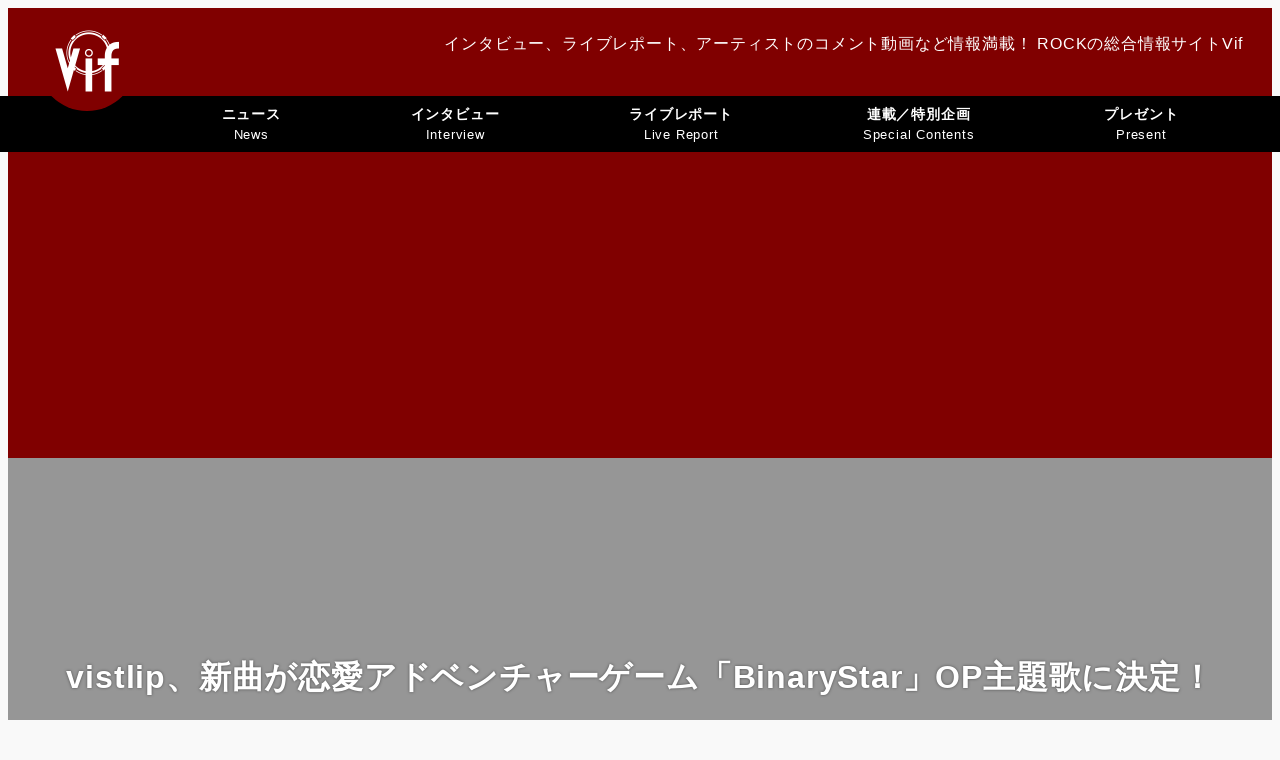

--- FILE ---
content_type: text/html; charset=UTF-8
request_url: https://vif-music.com/2014/05/16/vistlip%E3%80%81%E6%96%B0%E6%9B%B2%E3%81%8C%E6%81%8B%E6%84%9B%E3%82%A2%E3%83%89%E3%83%99%E3%83%B3%E3%83%81%E3%83%A3%E3%83%BC%E3%82%B2%E3%83%BC%E3%83%A0%E3%80%8Cbinarystar%E3%80%8Dop%E4%B8%BB%E9%A1%8C/
body_size: 148272
content:
<!DOCTYPE html>
<html lang="ja" data-sticky-footer="true" data-scrolled="false">

<head>
			<meta charset="UTF-8">
		<meta name="viewport" content="width=device-width, initial-scale=1, minimum-scale=1, viewport-fit=cover">
		<title>vistlip、新曲が恋愛アドベンチャーゲーム「BinaryStar」OP主題歌に決定！ &#8211; ROCKの総合情報サイトVif</title>
<meta name='robots' content='max-image-preview:large' />
					<meta property="og:title" content="vistlip、新曲が恋愛アドベンチャーゲーム「BinaryStar」OP主題歌に決定！">
		
					<meta property="og:type" content="article">
		
					<meta property="og:url" content="https://vif-music.com/2014/05/16/vistlip%e3%80%81%e6%96%b0%e6%9b%b2%e3%81%8c%e6%81%8b%e6%84%9b%e3%82%a2%e3%83%89%e3%83%99%e3%83%b3%e3%83%81%e3%83%a3%e3%83%bc%e3%82%b2%e3%83%bc%e3%83%a0%e3%80%8cbinarystar%e3%80%8dop%e4%b8%bb%e9%a1%8c/">
		
					<meta property="og:image" content="https://vif-music.com/wp-content/uploads/2014/05/bs140516.jpg">
		
					<meta property="og:site_name" content="ROCKの総合情報サイトVif">
		
					<meta property="og:description" content="&nbsp; 今年4月にリリースされた最新シングル『Period』がオリコンウィークリーチャート初登場9位を記&hellip;">
		
					<meta property="og:locale" content="ja_JP">
		
				<link rel='dns-prefetch' href='//pagead2.googlesyndication.com' />
<link rel='dns-prefetch' href='//www.googletagmanager.com' />
<link rel="alternate" type="application/rss+xml" title="ROCKの総合情報サイトVif &raquo; フィード" href="https://vif-music.com/feed/" />
		<link rel="profile" href="http://gmpg.org/xfn/11">
												<link rel="alternate" title="oEmbed (JSON)" type="application/json+oembed" href="https://vif-music.com/wp-json/oembed/1.0/embed?url=https%3A%2F%2Fvif-music.com%2F2014%2F05%2F16%2Fvistlip%25e3%2580%2581%25e6%2596%25b0%25e6%259b%25b2%25e3%2581%258c%25e6%2581%258b%25e6%2584%259b%25e3%2582%25a2%25e3%2583%2589%25e3%2583%2599%25e3%2583%25b3%25e3%2583%2581%25e3%2583%25a3%25e3%2583%25bc%25e3%2582%25b2%25e3%2583%25bc%25e3%2583%25a0%25e3%2580%258cbinarystar%25e3%2580%258dop%25e4%25b8%25bb%25e9%25a1%258c%2F" />
<link rel="alternate" title="oEmbed (XML)" type="text/xml+oembed" href="https://vif-music.com/wp-json/oembed/1.0/embed?url=https%3A%2F%2Fvif-music.com%2F2014%2F05%2F16%2Fvistlip%25e3%2580%2581%25e6%2596%25b0%25e6%259b%25b2%25e3%2581%258c%25e6%2581%258b%25e6%2584%259b%25e3%2582%25a2%25e3%2583%2589%25e3%2583%2599%25e3%2583%25b3%25e3%2583%2581%25e3%2583%25a3%25e3%2583%25bc%25e3%2582%25b2%25e3%2583%25bc%25e3%2583%25a0%25e3%2580%258cbinarystar%25e3%2580%258dop%25e4%25b8%25bb%25e9%25a1%258c%2F&#038;format=xml" />
<style id='wp-img-auto-sizes-contain-inline-css' type='text/css'>
img:is([sizes=auto i],[sizes^="auto," i]){contain-intrinsic-size:3000px 1500px}
/*# sourceURL=wp-img-auto-sizes-contain-inline-css */
</style>
<link rel='stylesheet' id='slick-carousel-css' href='https://vif-music.com/wp-content/themes/snow-monkey/vendor/inc2734/wp-awesome-widgets/src/assets/packages/slick-carousel/slick/slick.css?ver=1766226757' type='text/css' media='all' />
<link rel='stylesheet' id='slick-carousel-theme-css' href='https://vif-music.com/wp-content/themes/snow-monkey/vendor/inc2734/wp-awesome-widgets/src/assets/packages/slick-carousel/slick/slick-theme.css?ver=1766226757' type='text/css' media='all' />
<link rel='stylesheet' id='wp-awesome-widgets-css' href='https://vif-music.com/wp-content/themes/snow-monkey/vendor/inc2734/wp-awesome-widgets/src/assets/css/app.css?ver=1766226757' type='text/css' media='all' />
<link rel='stylesheet' id='wp-share-buttons-css' href='https://vif-music.com/wp-content/themes/snow-monkey/vendor/inc2734/wp-share-buttons/src/assets/css/wp-share-buttons.css?ver=1766226757' type='text/css' media='all' />
<link rel='stylesheet' id='wp-pure-css-gallery-css' href='https://vif-music.com/wp-content/themes/snow-monkey/vendor/inc2734/wp-pure-css-gallery/src/assets/css/wp-pure-css-gallery.css?ver=1766226757' type='text/css' media='all' />
<style id='wp-emoji-styles-inline-css' type='text/css'>

	img.wp-smiley, img.emoji {
		display: inline !important;
		border: none !important;
		box-shadow: none !important;
		height: 1em !important;
		width: 1em !important;
		margin: 0 0.07em !important;
		vertical-align: -0.1em !important;
		background: none !important;
		padding: 0 !important;
	}
/*# sourceURL=wp-emoji-styles-inline-css */
</style>
<style id='wp-block-library-inline-css' type='text/css'>
:root{--wp-block-synced-color:#7a00df;--wp-block-synced-color--rgb:122,0,223;--wp-bound-block-color:var(--wp-block-synced-color);--wp-editor-canvas-background:#ddd;--wp-admin-theme-color:#007cba;--wp-admin-theme-color--rgb:0,124,186;--wp-admin-theme-color-darker-10:#006ba1;--wp-admin-theme-color-darker-10--rgb:0,107,160.5;--wp-admin-theme-color-darker-20:#005a87;--wp-admin-theme-color-darker-20--rgb:0,90,135;--wp-admin-border-width-focus:2px}@media (min-resolution:192dpi){:root{--wp-admin-border-width-focus:1.5px}}.wp-element-button{cursor:pointer}:root .has-very-light-gray-background-color{background-color:#eee}:root .has-very-dark-gray-background-color{background-color:#313131}:root .has-very-light-gray-color{color:#eee}:root .has-very-dark-gray-color{color:#313131}:root .has-vivid-green-cyan-to-vivid-cyan-blue-gradient-background{background:linear-gradient(135deg,#00d084,#0693e3)}:root .has-purple-crush-gradient-background{background:linear-gradient(135deg,#34e2e4,#4721fb 50%,#ab1dfe)}:root .has-hazy-dawn-gradient-background{background:linear-gradient(135deg,#faaca8,#dad0ec)}:root .has-subdued-olive-gradient-background{background:linear-gradient(135deg,#fafae1,#67a671)}:root .has-atomic-cream-gradient-background{background:linear-gradient(135deg,#fdd79a,#004a59)}:root .has-nightshade-gradient-background{background:linear-gradient(135deg,#330968,#31cdcf)}:root .has-midnight-gradient-background{background:linear-gradient(135deg,#020381,#2874fc)}:root{--wp--preset--font-size--normal:16px;--wp--preset--font-size--huge:42px}.has-regular-font-size{font-size:1em}.has-larger-font-size{font-size:2.625em}.has-normal-font-size{font-size:var(--wp--preset--font-size--normal)}.has-huge-font-size{font-size:var(--wp--preset--font-size--huge)}.has-text-align-center{text-align:center}.has-text-align-left{text-align:left}.has-text-align-right{text-align:right}.has-fit-text{white-space:nowrap!important}#end-resizable-editor-section{display:none}.aligncenter{clear:both}.items-justified-left{justify-content:flex-start}.items-justified-center{justify-content:center}.items-justified-right{justify-content:flex-end}.items-justified-space-between{justify-content:space-between}.screen-reader-text{border:0;clip-path:inset(50%);height:1px;margin:-1px;overflow:hidden;padding:0;position:absolute;width:1px;word-wrap:normal!important}.screen-reader-text:focus{background-color:#ddd;clip-path:none;color:#444;display:block;font-size:1em;height:auto;left:5px;line-height:normal;padding:15px 23px 14px;text-decoration:none;top:5px;width:auto;z-index:100000}html :where(.has-border-color){border-style:solid}html :where([style*=border-top-color]){border-top-style:solid}html :where([style*=border-right-color]){border-right-style:solid}html :where([style*=border-bottom-color]){border-bottom-style:solid}html :where([style*=border-left-color]){border-left-style:solid}html :where([style*=border-width]){border-style:solid}html :where([style*=border-top-width]){border-top-style:solid}html :where([style*=border-right-width]){border-right-style:solid}html :where([style*=border-bottom-width]){border-bottom-style:solid}html :where([style*=border-left-width]){border-left-style:solid}html :where(img[class*=wp-image-]){height:auto;max-width:100%}:where(figure){margin:0 0 1em}html :where(.is-position-sticky){--wp-admin--admin-bar--position-offset:var(--wp-admin--admin-bar--height,0px)}@media screen and (max-width:600px){html :where(.is-position-sticky){--wp-admin--admin-bar--position-offset:0px}}

/*# sourceURL=wp-block-library-inline-css */
</style><style id='wp-block-paragraph-inline-css' type='text/css'>
.is-small-text{font-size:.875em}.is-regular-text{font-size:1em}.is-large-text{font-size:2.25em}.is-larger-text{font-size:3em}.has-drop-cap:not(:focus):first-letter{float:left;font-size:8.4em;font-style:normal;font-weight:100;line-height:.68;margin:.05em .1em 0 0;text-transform:uppercase}body.rtl .has-drop-cap:not(:focus):first-letter{float:none;margin-left:.1em}p.has-drop-cap.has-background{overflow:hidden}:root :where(p.has-background){padding:1.25em 2.375em}:where(p.has-text-color:not(.has-link-color)) a{color:inherit}p.has-text-align-left[style*="writing-mode:vertical-lr"],p.has-text-align-right[style*="writing-mode:vertical-rl"]{rotate:180deg}
/*# sourceURL=https://vif-music.com/wp-includes/blocks/paragraph/style.min.css */
</style>
<style id='global-styles-inline-css' type='text/css'>
:root{--wp--preset--aspect-ratio--square: 1;--wp--preset--aspect-ratio--4-3: 4/3;--wp--preset--aspect-ratio--3-4: 3/4;--wp--preset--aspect-ratio--3-2: 3/2;--wp--preset--aspect-ratio--2-3: 2/3;--wp--preset--aspect-ratio--16-9: 16/9;--wp--preset--aspect-ratio--9-16: 9/16;--wp--preset--color--black: #000000;--wp--preset--color--cyan-bluish-gray: #abb8c3;--wp--preset--color--white: #ffffff;--wp--preset--color--pale-pink: #f78da7;--wp--preset--color--vivid-red: #cf2e2e;--wp--preset--color--luminous-vivid-orange: #ff6900;--wp--preset--color--luminous-vivid-amber: #fcb900;--wp--preset--color--light-green-cyan: #7bdcb5;--wp--preset--color--vivid-green-cyan: #00d084;--wp--preset--color--pale-cyan-blue: #8ed1fc;--wp--preset--color--vivid-cyan-blue: #0693e3;--wp--preset--color--vivid-purple: #9b51e0;--wp--preset--color--sm-accent: var(--accent-color);--wp--preset--color--sm-sub-accent: var(--sub-accent-color);--wp--preset--color--sm-text: var(--_color-text);--wp--preset--color--sm-text-alt: var(--_color-white);--wp--preset--color--sm-lightest-gray: var(--_lightest-color-gray);--wp--preset--color--sm-lighter-gray: var(--_lighter-color-gray);--wp--preset--color--sm-light-gray: var(--_light-color-gray);--wp--preset--color--sm-gray: var(--_color-gray);--wp--preset--color--sm-dark-gray: var(--_dark-color-gray);--wp--preset--color--sm-darker-gray: var(--_darker-color-gray);--wp--preset--color--sm-darkest-gray: var(--_darkest-color-gray);--wp--preset--color--primary: #800000;--wp--preset--color--secondary: #AA9C7D;--wp--preset--color--base: #f9f9f9;--wp--preset--color--body: #040402;--wp--preset--color--wihte: #FFFFFF;--wp--preset--color--gray-light: #DEDEDE;--wp--preset--color--gray-medium: #989898;--wp--preset--color--gray-dark: #565656;--wp--preset--color--error-text: #CC1414;--wp--preset--color--clear-text: #008024;--wp--preset--gradient--vivid-cyan-blue-to-vivid-purple: linear-gradient(135deg,rgb(6,147,227) 0%,rgb(155,81,224) 100%);--wp--preset--gradient--light-green-cyan-to-vivid-green-cyan: linear-gradient(135deg,rgb(122,220,180) 0%,rgb(0,208,130) 100%);--wp--preset--gradient--luminous-vivid-amber-to-luminous-vivid-orange: linear-gradient(135deg,rgb(252,185,0) 0%,rgb(255,105,0) 100%);--wp--preset--gradient--luminous-vivid-orange-to-vivid-red: linear-gradient(135deg,rgb(255,105,0) 0%,rgb(207,46,46) 100%);--wp--preset--gradient--very-light-gray-to-cyan-bluish-gray: linear-gradient(135deg,rgb(238,238,238) 0%,rgb(169,184,195) 100%);--wp--preset--gradient--cool-to-warm-spectrum: linear-gradient(135deg,rgb(74,234,220) 0%,rgb(151,120,209) 20%,rgb(207,42,186) 40%,rgb(238,44,130) 60%,rgb(251,105,98) 80%,rgb(254,248,76) 100%);--wp--preset--gradient--blush-light-purple: linear-gradient(135deg,rgb(255,206,236) 0%,rgb(152,150,240) 100%);--wp--preset--gradient--blush-bordeaux: linear-gradient(135deg,rgb(254,205,165) 0%,rgb(254,45,45) 50%,rgb(107,0,62) 100%);--wp--preset--gradient--luminous-dusk: linear-gradient(135deg,rgb(255,203,112) 0%,rgb(199,81,192) 50%,rgb(65,88,208) 100%);--wp--preset--gradient--pale-ocean: linear-gradient(135deg,rgb(255,245,203) 0%,rgb(182,227,212) 50%,rgb(51,167,181) 100%);--wp--preset--gradient--electric-grass: linear-gradient(135deg,rgb(202,248,128) 0%,rgb(113,206,126) 100%);--wp--preset--gradient--midnight: linear-gradient(135deg,rgb(2,3,129) 0%,rgb(40,116,252) 100%);--wp--preset--font-size--small: 13px;--wp--preset--font-size--medium: 20px;--wp--preset--font-size--large: 36px;--wp--preset--font-size--x-large: 42px;--wp--preset--font-size--sm-xs: 0.8rem;--wp--preset--font-size--sm-s: 0.88rem;--wp--preset--font-size--sm-m: 1rem;--wp--preset--font-size--sm-l: 1.14rem;--wp--preset--font-size--sm-xl: 1.33rem;--wp--preset--font-size--sm-2-xl: 1.6rem;--wp--preset--font-size--sm-3-xl: 2rem;--wp--preset--font-size--sm-4-xl: 2.66rem;--wp--preset--font-size--sm-5-xl: 4rem;--wp--preset--font-size--sm-6-xl: 8rem;--wp--preset--spacing--20: var(--_s-2);--wp--preset--spacing--30: var(--_s-1);--wp--preset--spacing--40: var(--_s1);--wp--preset--spacing--50: var(--_s2);--wp--preset--spacing--60: var(--_s3);--wp--preset--spacing--70: var(--_s4);--wp--preset--spacing--80: var(--_s5);--wp--preset--shadow--natural: 6px 6px 9px rgba(0, 0, 0, 0.2);--wp--preset--shadow--deep: 12px 12px 50px rgba(0, 0, 0, 0.4);--wp--preset--shadow--sharp: 6px 6px 0px rgba(0, 0, 0, 0.2);--wp--preset--shadow--outlined: 6px 6px 0px -3px rgb(255, 255, 255), 6px 6px rgb(0, 0, 0);--wp--preset--shadow--crisp: 6px 6px 0px rgb(0, 0, 0);--wp--custom--slim-width: 46rem;--wp--custom--content-width: var(--_global--container-max-width);--wp--custom--content-wide-width: var(--_global--container-max-width);--wp--custom--has-sidebar-main-basis: var(--wp--custom--slim-width);--wp--custom--has-sidebar-sidebar-basis: 336px;}:root { --wp--style--global--content-size: var(--wp--custom--content-width);--wp--style--global--wide-size: var(--wp--custom--content-wide-width); }:where(body) { margin: 0; }.wp-site-blocks > .alignleft { float: left; margin-right: 2em; }.wp-site-blocks > .alignright { float: right; margin-left: 2em; }.wp-site-blocks > .aligncenter { justify-content: center; margin-left: auto; margin-right: auto; }:where(.wp-site-blocks) > * { margin-block-start: var(--_margin1); margin-block-end: 0; }:where(.wp-site-blocks) > :first-child { margin-block-start: 0; }:where(.wp-site-blocks) > :last-child { margin-block-end: 0; }:root { --wp--style--block-gap: var(--_margin1); }:root :where(.is-layout-flow) > :first-child{margin-block-start: 0;}:root :where(.is-layout-flow) > :last-child{margin-block-end: 0;}:root :where(.is-layout-flow) > *{margin-block-start: var(--_margin1);margin-block-end: 0;}:root :where(.is-layout-constrained) > :first-child{margin-block-start: 0;}:root :where(.is-layout-constrained) > :last-child{margin-block-end: 0;}:root :where(.is-layout-constrained) > *{margin-block-start: var(--_margin1);margin-block-end: 0;}:root :where(.is-layout-flex){gap: var(--_margin1);}:root :where(.is-layout-grid){gap: var(--_margin1);}.is-layout-flow > .alignleft{float: left;margin-inline-start: 0;margin-inline-end: 2em;}.is-layout-flow > .alignright{float: right;margin-inline-start: 2em;margin-inline-end: 0;}.is-layout-flow > .aligncenter{margin-left: auto !important;margin-right: auto !important;}.is-layout-constrained > .alignleft{float: left;margin-inline-start: 0;margin-inline-end: 2em;}.is-layout-constrained > .alignright{float: right;margin-inline-start: 2em;margin-inline-end: 0;}.is-layout-constrained > .aligncenter{margin-left: auto !important;margin-right: auto !important;}.is-layout-constrained > :where(:not(.alignleft):not(.alignright):not(.alignfull)){max-width: var(--wp--style--global--content-size);margin-left: auto !important;margin-right: auto !important;}.is-layout-constrained > .alignwide{max-width: var(--wp--style--global--wide-size);}body .is-layout-flex{display: flex;}.is-layout-flex{flex-wrap: wrap;align-items: center;}.is-layout-flex > :is(*, div){margin: 0;}body .is-layout-grid{display: grid;}.is-layout-grid > :is(*, div){margin: 0;}body{padding-top: 0px;padding-right: 0px;padding-bottom: 0px;padding-left: 0px;}a:where(:not(.wp-element-button)){color: var(--wp--preset--color--sm-accent);text-decoration: underline;}:root :where(.wp-element-button, .wp-block-button__link){background-color: var(--wp--preset--color--sm-accent);border-radius: var(--_global--border-radius);border-width: 0;color: var(--wp--preset--color--sm-text-alt);font-family: inherit;font-size: inherit;font-style: inherit;font-weight: inherit;letter-spacing: inherit;line-height: inherit;padding-top: calc(var(--_padding-1) * .5);padding-right: var(--_padding-1);padding-bottom: calc(var(--_padding-1) * .5);padding-left: var(--_padding-1);text-decoration: none;text-transform: inherit;}.has-black-color{color: var(--wp--preset--color--black) !important;}.has-cyan-bluish-gray-color{color: var(--wp--preset--color--cyan-bluish-gray) !important;}.has-white-color{color: var(--wp--preset--color--white) !important;}.has-pale-pink-color{color: var(--wp--preset--color--pale-pink) !important;}.has-vivid-red-color{color: var(--wp--preset--color--vivid-red) !important;}.has-luminous-vivid-orange-color{color: var(--wp--preset--color--luminous-vivid-orange) !important;}.has-luminous-vivid-amber-color{color: var(--wp--preset--color--luminous-vivid-amber) !important;}.has-light-green-cyan-color{color: var(--wp--preset--color--light-green-cyan) !important;}.has-vivid-green-cyan-color{color: var(--wp--preset--color--vivid-green-cyan) !important;}.has-pale-cyan-blue-color{color: var(--wp--preset--color--pale-cyan-blue) !important;}.has-vivid-cyan-blue-color{color: var(--wp--preset--color--vivid-cyan-blue) !important;}.has-vivid-purple-color{color: var(--wp--preset--color--vivid-purple) !important;}.has-sm-accent-color{color: var(--wp--preset--color--sm-accent) !important;}.has-sm-sub-accent-color{color: var(--wp--preset--color--sm-sub-accent) !important;}.has-sm-text-color{color: var(--wp--preset--color--sm-text) !important;}.has-sm-text-alt-color{color: var(--wp--preset--color--sm-text-alt) !important;}.has-sm-lightest-gray-color{color: var(--wp--preset--color--sm-lightest-gray) !important;}.has-sm-lighter-gray-color{color: var(--wp--preset--color--sm-lighter-gray) !important;}.has-sm-light-gray-color{color: var(--wp--preset--color--sm-light-gray) !important;}.has-sm-gray-color{color: var(--wp--preset--color--sm-gray) !important;}.has-sm-dark-gray-color{color: var(--wp--preset--color--sm-dark-gray) !important;}.has-sm-darker-gray-color{color: var(--wp--preset--color--sm-darker-gray) !important;}.has-sm-darkest-gray-color{color: var(--wp--preset--color--sm-darkest-gray) !important;}.has-primary-color{color: var(--wp--preset--color--primary) !important;}.has-secondary-color{color: var(--wp--preset--color--secondary) !important;}.has-base-color{color: var(--wp--preset--color--base) !important;}.has-body-color{color: var(--wp--preset--color--body) !important;}.has-wihte-color{color: var(--wp--preset--color--wihte) !important;}.has-gray-light-color{color: var(--wp--preset--color--gray-light) !important;}.has-gray-medium-color{color: var(--wp--preset--color--gray-medium) !important;}.has-gray-dark-color{color: var(--wp--preset--color--gray-dark) !important;}.has-error-text-color{color: var(--wp--preset--color--error-text) !important;}.has-clear-text-color{color: var(--wp--preset--color--clear-text) !important;}.has-black-background-color{background-color: var(--wp--preset--color--black) !important;}.has-cyan-bluish-gray-background-color{background-color: var(--wp--preset--color--cyan-bluish-gray) !important;}.has-white-background-color{background-color: var(--wp--preset--color--white) !important;}.has-pale-pink-background-color{background-color: var(--wp--preset--color--pale-pink) !important;}.has-vivid-red-background-color{background-color: var(--wp--preset--color--vivid-red) !important;}.has-luminous-vivid-orange-background-color{background-color: var(--wp--preset--color--luminous-vivid-orange) !important;}.has-luminous-vivid-amber-background-color{background-color: var(--wp--preset--color--luminous-vivid-amber) !important;}.has-light-green-cyan-background-color{background-color: var(--wp--preset--color--light-green-cyan) !important;}.has-vivid-green-cyan-background-color{background-color: var(--wp--preset--color--vivid-green-cyan) !important;}.has-pale-cyan-blue-background-color{background-color: var(--wp--preset--color--pale-cyan-blue) !important;}.has-vivid-cyan-blue-background-color{background-color: var(--wp--preset--color--vivid-cyan-blue) !important;}.has-vivid-purple-background-color{background-color: var(--wp--preset--color--vivid-purple) !important;}.has-sm-accent-background-color{background-color: var(--wp--preset--color--sm-accent) !important;}.has-sm-sub-accent-background-color{background-color: var(--wp--preset--color--sm-sub-accent) !important;}.has-sm-text-background-color{background-color: var(--wp--preset--color--sm-text) !important;}.has-sm-text-alt-background-color{background-color: var(--wp--preset--color--sm-text-alt) !important;}.has-sm-lightest-gray-background-color{background-color: var(--wp--preset--color--sm-lightest-gray) !important;}.has-sm-lighter-gray-background-color{background-color: var(--wp--preset--color--sm-lighter-gray) !important;}.has-sm-light-gray-background-color{background-color: var(--wp--preset--color--sm-light-gray) !important;}.has-sm-gray-background-color{background-color: var(--wp--preset--color--sm-gray) !important;}.has-sm-dark-gray-background-color{background-color: var(--wp--preset--color--sm-dark-gray) !important;}.has-sm-darker-gray-background-color{background-color: var(--wp--preset--color--sm-darker-gray) !important;}.has-sm-darkest-gray-background-color{background-color: var(--wp--preset--color--sm-darkest-gray) !important;}.has-primary-background-color{background-color: var(--wp--preset--color--primary) !important;}.has-secondary-background-color{background-color: var(--wp--preset--color--secondary) !important;}.has-base-background-color{background-color: var(--wp--preset--color--base) !important;}.has-body-background-color{background-color: var(--wp--preset--color--body) !important;}.has-wihte-background-color{background-color: var(--wp--preset--color--wihte) !important;}.has-gray-light-background-color{background-color: var(--wp--preset--color--gray-light) !important;}.has-gray-medium-background-color{background-color: var(--wp--preset--color--gray-medium) !important;}.has-gray-dark-background-color{background-color: var(--wp--preset--color--gray-dark) !important;}.has-error-text-background-color{background-color: var(--wp--preset--color--error-text) !important;}.has-clear-text-background-color{background-color: var(--wp--preset--color--clear-text) !important;}.has-black-border-color{border-color: var(--wp--preset--color--black) !important;}.has-cyan-bluish-gray-border-color{border-color: var(--wp--preset--color--cyan-bluish-gray) !important;}.has-white-border-color{border-color: var(--wp--preset--color--white) !important;}.has-pale-pink-border-color{border-color: var(--wp--preset--color--pale-pink) !important;}.has-vivid-red-border-color{border-color: var(--wp--preset--color--vivid-red) !important;}.has-luminous-vivid-orange-border-color{border-color: var(--wp--preset--color--luminous-vivid-orange) !important;}.has-luminous-vivid-amber-border-color{border-color: var(--wp--preset--color--luminous-vivid-amber) !important;}.has-light-green-cyan-border-color{border-color: var(--wp--preset--color--light-green-cyan) !important;}.has-vivid-green-cyan-border-color{border-color: var(--wp--preset--color--vivid-green-cyan) !important;}.has-pale-cyan-blue-border-color{border-color: var(--wp--preset--color--pale-cyan-blue) !important;}.has-vivid-cyan-blue-border-color{border-color: var(--wp--preset--color--vivid-cyan-blue) !important;}.has-vivid-purple-border-color{border-color: var(--wp--preset--color--vivid-purple) !important;}.has-sm-accent-border-color{border-color: var(--wp--preset--color--sm-accent) !important;}.has-sm-sub-accent-border-color{border-color: var(--wp--preset--color--sm-sub-accent) !important;}.has-sm-text-border-color{border-color: var(--wp--preset--color--sm-text) !important;}.has-sm-text-alt-border-color{border-color: var(--wp--preset--color--sm-text-alt) !important;}.has-sm-lightest-gray-border-color{border-color: var(--wp--preset--color--sm-lightest-gray) !important;}.has-sm-lighter-gray-border-color{border-color: var(--wp--preset--color--sm-lighter-gray) !important;}.has-sm-light-gray-border-color{border-color: var(--wp--preset--color--sm-light-gray) !important;}.has-sm-gray-border-color{border-color: var(--wp--preset--color--sm-gray) !important;}.has-sm-dark-gray-border-color{border-color: var(--wp--preset--color--sm-dark-gray) !important;}.has-sm-darker-gray-border-color{border-color: var(--wp--preset--color--sm-darker-gray) !important;}.has-sm-darkest-gray-border-color{border-color: var(--wp--preset--color--sm-darkest-gray) !important;}.has-primary-border-color{border-color: var(--wp--preset--color--primary) !important;}.has-secondary-border-color{border-color: var(--wp--preset--color--secondary) !important;}.has-base-border-color{border-color: var(--wp--preset--color--base) !important;}.has-body-border-color{border-color: var(--wp--preset--color--body) !important;}.has-wihte-border-color{border-color: var(--wp--preset--color--wihte) !important;}.has-gray-light-border-color{border-color: var(--wp--preset--color--gray-light) !important;}.has-gray-medium-border-color{border-color: var(--wp--preset--color--gray-medium) !important;}.has-gray-dark-border-color{border-color: var(--wp--preset--color--gray-dark) !important;}.has-error-text-border-color{border-color: var(--wp--preset--color--error-text) !important;}.has-clear-text-border-color{border-color: var(--wp--preset--color--clear-text) !important;}.has-vivid-cyan-blue-to-vivid-purple-gradient-background{background: var(--wp--preset--gradient--vivid-cyan-blue-to-vivid-purple) !important;}.has-light-green-cyan-to-vivid-green-cyan-gradient-background{background: var(--wp--preset--gradient--light-green-cyan-to-vivid-green-cyan) !important;}.has-luminous-vivid-amber-to-luminous-vivid-orange-gradient-background{background: var(--wp--preset--gradient--luminous-vivid-amber-to-luminous-vivid-orange) !important;}.has-luminous-vivid-orange-to-vivid-red-gradient-background{background: var(--wp--preset--gradient--luminous-vivid-orange-to-vivid-red) !important;}.has-very-light-gray-to-cyan-bluish-gray-gradient-background{background: var(--wp--preset--gradient--very-light-gray-to-cyan-bluish-gray) !important;}.has-cool-to-warm-spectrum-gradient-background{background: var(--wp--preset--gradient--cool-to-warm-spectrum) !important;}.has-blush-light-purple-gradient-background{background: var(--wp--preset--gradient--blush-light-purple) !important;}.has-blush-bordeaux-gradient-background{background: var(--wp--preset--gradient--blush-bordeaux) !important;}.has-luminous-dusk-gradient-background{background: var(--wp--preset--gradient--luminous-dusk) !important;}.has-pale-ocean-gradient-background{background: var(--wp--preset--gradient--pale-ocean) !important;}.has-electric-grass-gradient-background{background: var(--wp--preset--gradient--electric-grass) !important;}.has-midnight-gradient-background{background: var(--wp--preset--gradient--midnight) !important;}.has-small-font-size{font-size: var(--wp--preset--font-size--small) !important;}.has-medium-font-size{font-size: var(--wp--preset--font-size--medium) !important;}.has-large-font-size{font-size: var(--wp--preset--font-size--large) !important;}.has-x-large-font-size{font-size: var(--wp--preset--font-size--x-large) !important;}.has-sm-xs-font-size{font-size: var(--wp--preset--font-size--sm-xs) !important;}.has-sm-s-font-size{font-size: var(--wp--preset--font-size--sm-s) !important;}.has-sm-m-font-size{font-size: var(--wp--preset--font-size--sm-m) !important;}.has-sm-l-font-size{font-size: var(--wp--preset--font-size--sm-l) !important;}.has-sm-xl-font-size{font-size: var(--wp--preset--font-size--sm-xl) !important;}.has-sm-2-xl-font-size{font-size: var(--wp--preset--font-size--sm-2-xl) !important;}.has-sm-3-xl-font-size{font-size: var(--wp--preset--font-size--sm-3-xl) !important;}.has-sm-4-xl-font-size{font-size: var(--wp--preset--font-size--sm-4-xl) !important;}.has-sm-5-xl-font-size{font-size: var(--wp--preset--font-size--sm-5-xl) !important;}.has-sm-6-xl-font-size{font-size: var(--wp--preset--font-size--sm-6-xl) !important;}
/*# sourceURL=global-styles-inline-css */
</style>

<link rel='stylesheet' id='wp-like-me-box-css' href='https://vif-music.com/wp-content/themes/snow-monkey/vendor/inc2734/wp-like-me-box/src/assets/css/wp-like-me-box.css?ver=1766226757' type='text/css' media='all' />
<link rel='stylesheet' id='wp-oembed-blog-card-css' href='https://vif-music.com/wp-content/themes/snow-monkey/vendor/inc2734/wp-oembed-blog-card/src/assets/css/app.css?ver=1766226757' type='text/css' media='all' />
<link rel='stylesheet' id='spider-css' href='https://vif-music.com/wp-content/plugins/snow-monkey-blocks/dist/packages/spider/dist/css/spider.css?ver=1766226723' type='text/css' media='all' />
<link rel='stylesheet' id='snow-monkey-blocks-css' href='https://vif-music.com/wp-content/plugins/snow-monkey-blocks/dist/css/blocks.css?ver=1766226723' type='text/css' media='all' />
<link rel='stylesheet' id='snow-monkey-app-css' href='https://vif-music.com/wp-content/themes/snow-monkey/assets/css/app/app.css?ver=1766226757' type='text/css' media='all' />
<style id='snow-monkey-app-inline-css' type='text/css'>
:root { --_margin-scale: 1;--_space: 1.8rem;--_space-unitless: 1.8;--accent-color: #800000;--wp--preset--color--accent-color: var(--accent-color);--dark-accent-color: #1a0000;--light-accent-color: #e60000;--lighter-accent-color: #ff2c2c;--lightest-accent-color: #ff3e3e;--sub-accent-color: #707593;--wp--preset--color--sub-accent-color: var(--sub-accent-color);--dark-sub-accent-color: #444759;--light-sub-accent-color: #aaadbf;--lighter-sub-accent-color: #d1d3dd;--lightest-sub-accent-color: #dcdde4;--header-text-color: #ffffff;--overlay-header-text-color: #ffffff;--drop-nav-text-color: #ffffff;--_half-leading: 0.4;--font-family: "Helvetica Neue",Arial,"Hiragino Kaku Gothic ProN","Hiragino Sans","BIZ UDPGothic",Meiryo,sans-serif;--_global--font-family: var(--font-family);--_global--font-size-px: 16px }
html { letter-spacing: 0.05rem }
input[type="email"],input[type="number"],input[type="password"],input[type="search"],input[type="tel"],input[type="text"],input[type="url"],textarea { font-size: 16px }
.c-entry-summary__term--category-618 { background-color: #000000 }
.c-entry-summary__term--category-678 { background-color: #164966 }
.c-entry-summary__term--category-5 { background-color: #0faccf }
.c-entry-summary__term--category-646 { background-color: #ff0000 }
.c-entry-summary__term--category-679 { background-color: #e3cd82 }
.c-entry-summary__term--category-24 { background-color: #9e7ab3 }
.c-entry-summary__term--category-22 { background-color: #4c4c4c }
.c-entry-summary__term--category-680 { background-color: #eeee22 }
.c-entry-summary__term--category-1242 { background-color: #e4007e }
.p-infobar__inner { background-color: #800000 }
.p-infobar__content { color: #fff }
/*# sourceURL=snow-monkey-app-inline-css */
</style>
<link rel='stylesheet' id='snow-monkey-editor-css' href='https://vif-music.com/wp-content/plugins/snow-monkey-editor/dist/css/app.css?ver=1766226725' type='text/css' media='all' />
<link rel='stylesheet' id='snow-monkey-editor@front-css' href='https://vif-music.com/wp-content/plugins/snow-monkey-editor/dist/css/front.css?ver=1766226725' type='text/css' media='all' />
<link rel='stylesheet' id='snow-monkey-snow-monkey-blocks-app-css' href='https://vif-music.com/wp-content/themes/snow-monkey/assets/css/dependency/snow-monkey-blocks/app.css?ver=1766226757' type='text/css' media='all' />
<link rel='stylesheet' id='snow-monkey-snow-monkey-blocks-theme-css' href='https://vif-music.com/wp-content/themes/snow-monkey/assets/css/dependency/snow-monkey-blocks/app-theme.css?ver=1766226757' type='text/css' media='all' />
<link rel='stylesheet' id='snow-monkey-blocks-spider-slider-style-css' href='https://vif-music.com/wp-content/plugins/snow-monkey-blocks/dist/blocks/spider-slider/style-index.css?ver=1766226723' type='text/css' media='all' />
<link rel='stylesheet' id='snow-monkey-blocks-background-parallax-css' href='https://vif-music.com/wp-content/plugins/snow-monkey-blocks/dist/css/background-parallax.css?ver=1766226723' type='text/css' media='all' />
<link rel='stylesheet' id='snow-monkey-editor@view-css' href='https://vif-music.com/wp-content/plugins/snow-monkey-editor/dist/css/view.css?ver=1766226725' type='text/css' media='all' />
<link rel='stylesheet' id='snow-monkey-theme-css' href='https://vif-music.com/wp-content/themes/snow-monkey/assets/css/app/app-theme.css?ver=1766226757' type='text/css' media='all' />
<style id='snow-monkey-theme-inline-css' type='text/css'>
:root { --entry-content-h2-background-color: #f7f7f7;--entry-content-h2-padding: calc(var(--_space) * 0.25) calc(var(--_space) * 0.25) calc(var(--_space) * 0.25) calc(var(--_space) * 0.5);--entry-content-h3-border-bottom: 1px solid #eee;--entry-content-h3-padding: 0 0 calc(var(--_space) * 0.25);--widget-title-display: flex;--widget-title-flex-direction: row;--widget-title-align-items: center;--widget-title-justify-content: center;--widget-title-pseudo-display: block;--widget-title-pseudo-content: "";--widget-title-pseudo-height: 1px;--widget-title-pseudo-background-color: #111;--widget-title-pseudo-flex: 1 0 0%;--widget-title-pseudo-min-width: 20px;--widget-title-before-margin-right: .5em;--widget-title-after-margin-left: .5em }
body { --entry-content-h2-border-left: 1px solid var(--wp--preset--color--sm-accent) }
/*# sourceURL=snow-monkey-theme-inline-css */
</style>
<style id='snow-monkey-inline-css' type='text/css'>
.c-site-branding__title .custom-logo { width: 50px; }@media (min-width: 64em) { .c-site-branding__title .custom-logo { width: 100px; } }
/*# sourceURL=snow-monkey-inline-css */
</style>
<link rel='stylesheet' id='snow-monkey-custom-widgets-app-css' href='https://vif-music.com/wp-content/themes/snow-monkey/assets/css/custom-widgets/app.css?ver=1766226757' type='text/css' media='all' />
<style id='snow-monkey-custom-widgets-app-inline-css' type='text/css'>
.wpaw-term.wpaw-term--category-618 { background-color: #000000 }
.wpaw-term.wpaw-term--category-678 { background-color: #164966 }
.wpaw-term.wpaw-term--category-5 { background-color: #0faccf }
.wpaw-term.wpaw-term--category-646 { background-color: #ff0000 }
.wpaw-term.wpaw-term--category-679 { background-color: #e3cd82 }
.wpaw-term.wpaw-term--category-24 { background-color: #9e7ab3 }
.wpaw-term.wpaw-term--category-22 { background-color: #4c4c4c }
.wpaw-term.wpaw-term--category-680 { background-color: #eeee22 }
.wpaw-term.wpaw-term--category-1242 { background-color: #e4007e }
/*# sourceURL=snow-monkey-custom-widgets-app-inline-css */
</style>
<link rel='stylesheet' id='snow-monkey-custom-widgets-theme-css' href='https://vif-music.com/wp-content/themes/snow-monkey/assets/css/custom-widgets/app-theme.css?ver=1766226757' type='text/css' media='all' />
<style id='snow-monkey-custom-widgets-inline-css' type='text/css'>
.wpaw-site-branding__logo .custom-logo { width: 50px; }@media (min-width: 64em) { .wpaw-site-branding__logo .custom-logo { width: 100px; } }
/*# sourceURL=snow-monkey-custom-widgets-inline-css */
</style>
<link rel='stylesheet' id='snow-monkey-block-library-app-css' href='https://vif-music.com/wp-content/themes/snow-monkey/assets/css/block-library/app.css?ver=1766226757' type='text/css' media='all' />
<link rel='stylesheet' id='snow-monkey-block-library-theme-css' href='https://vif-music.com/wp-content/themes/snow-monkey/assets/css/block-library/app-theme.css?ver=1766226757' type='text/css' media='all' />
<link rel='stylesheet' id='msm-style-css' href='https://vif-music.com/wp-content/plugins/my-snow-monkey/build/style.min.css?ver=1730529480' type='text/css' media='all' />
<!--n2css--><!--n2js--><script type="text/javascript" src="https://vif-music.com/wp-includes/js/jquery/jquery.min.js?ver=3.7.1" id="jquery-core-js"></script>
<script type="text/javascript" src="https://vif-music.com/wp-includes/js/jquery/jquery-migrate.min.js?ver=3.4.1" id="jquery-migrate-js"></script>
<script type="text/javascript" async data-ad-client="ca-pub-7834358339421216" crossorigin="anonymous" src="https://pagead2.googlesyndication.com/pagead/js/adsbygoogle.js" id="google-adsense-js"></script>
<script type="text/javascript" id="wp-share-buttons-js-extra">
/* <![CDATA[ */
var inc2734_wp_share_buttons = {"copy_success":"\u30b3\u30d4\u30fc\u3057\u307e\u3057\u305f\uff01","copy_failed":"\u30b3\u30d4\u30fc\u306b\u5931\u6557\u3057\u307e\u3057\u305f\uff01"};
//# sourceURL=wp-share-buttons-js-extra
/* ]]> */
</script>
<script type="text/javascript" src="https://vif-music.com/wp-content/themes/snow-monkey/vendor/inc2734/wp-share-buttons/src/assets/js/wp-share-buttons.js?ver=1766226757" id="wp-share-buttons-js" defer="defer" data-wp-strategy="defer"></script>
<script type="text/javascript" src="https://vif-music.com/wp-content/themes/snow-monkey/vendor/inc2734/wp-contents-outline/src/assets/packages/@inc2734/contents-outline/dist/index.js?ver=1766226757" id="contents-outline-js" defer="defer" data-wp-strategy="defer"></script>
<script type="text/javascript" src="https://vif-music.com/wp-content/themes/snow-monkey/vendor/inc2734/wp-contents-outline/src/assets/js/app.js?ver=1766226757" id="wp-contents-outline-js" defer="defer" data-wp-strategy="defer"></script>
<script type="text/javascript" id="wp-oembed-blog-card-js-extra">
/* <![CDATA[ */
var WP_OEMBED_BLOG_CARD = {"endpoint":"https://vif-music.com/wp-json/wp-oembed-blog-card/v1"};
//# sourceURL=wp-oembed-blog-card-js-extra
/* ]]> */
</script>
<script type="text/javascript" src="https://vif-music.com/wp-content/themes/snow-monkey/vendor/inc2734/wp-oembed-blog-card/src/assets/js/app.js?ver=1766226757" id="wp-oembed-blog-card-js" defer="defer" data-wp-strategy="defer"></script>
<script type="text/javascript" src="https://vif-music.com/wp-content/plugins/snow-monkey-blocks/dist/packages/spider/dist/js/spider.js?ver=1766226723" id="spider-js" defer="defer" data-wp-strategy="defer"></script>
<script type="text/javascript" src="https://vif-music.com/wp-content/themes/snow-monkey/assets/js/dependency/snow-monkey-blocks/app.js?ver=1766226757" id="snow-monkey-snow-monkey-blocks-js" defer="defer" data-wp-strategy="defer"></script>
<script type="text/javascript" src="https://vif-music.com/wp-content/plugins/snow-monkey-editor/dist/js/app.js?ver=1766226725" id="snow-monkey-editor-js" defer="defer" data-wp-strategy="defer"></script>
<script type="text/javascript" src="https://vif-music.com/wp-content/themes/snow-monkey/assets/js/page-top.js?ver=1766226757" id="snow-monkey-page-top-js" defer="defer" data-wp-strategy="defer"></script>
<script type="text/javascript" src="https://vif-music.com/wp-content/themes/snow-monkey/assets/js/drop-nav.js?ver=1766226757" id="snow-monkey-drop-nav-js" defer="defer" data-wp-strategy="defer"></script>
<script type="text/javascript" src="https://vif-music.com/wp-content/themes/snow-monkey/assets/js/smooth-scroll.js?ver=1766226757" id="snow-monkey-smooth-scroll-js" defer="defer" data-wp-strategy="defer"></script>
<script type="text/javascript" src="https://www.googletagmanager.com/gtag/js?id=UA-7061735-8&amp;ver=1" id="inc2734-wp-seo-google-analytics-js"></script>
<script type="text/javascript" id="inc2734-wp-seo-google-analytics-js-after">
/* <![CDATA[ */
window.dataLayer = window.dataLayer || []; function gtag(){dataLayer.push(arguments)}; gtag('js', new Date()); gtag('config', 'UA-7061735-8');
//# sourceURL=inc2734-wp-seo-google-analytics-js-after
/* ]]> */
</script>
<script type="text/javascript" src="https://vif-music.com/wp-content/themes/snow-monkey/assets/js/hash-nav.js?ver=1766226757" id="snow-monkey-hash-nav-js" defer="defer" data-wp-strategy="defer"></script>
<script type="text/javascript" src="https://vif-music.com/wp-content/themes/snow-monkey/assets/js/widgets.js?ver=1766226757" id="snow-monkey-widgets-js" defer="defer" data-wp-strategy="defer"></script>
<script type="text/javascript" src="https://vif-music.com/wp-content/themes/snow-monkey/assets/js/sidebar-sticky-widget-area.js?ver=1766226757" id="snow-monkey-sidebar-sticky-widget-area-js" defer="defer" data-wp-strategy="defer"></script>
<script type="text/javascript" id="snow-monkey-js-extra">
/* <![CDATA[ */
var snow_monkey = {"home_url":"https://vif-music.com","children_expander_open_label":"\u30b5\u30d6\u30e1\u30cb\u30e5\u30fc\u3092\u958b\u304f","children_expander_close_label":"\u30b5\u30d6\u30e1\u30cb\u30e5\u30fc\u3092\u9589\u3058\u308b"};
var inc2734_wp_share_buttons_facebook = {"endpoint":"https://vif-music.com/wp-admin/admin-ajax.php","action":"inc2734_wp_share_buttons_facebook","_ajax_nonce":"5546b01224"};
var inc2734_wp_share_buttons_hatena = {"endpoint":"https://vif-music.com/wp-admin/admin-ajax.php","action":"inc2734_wp_share_buttons_hatena","_ajax_nonce":"32ecd82641"};
var inc2734_wp_share_buttons_feedly = {"endpoint":"https://vif-music.com/wp-admin/admin-ajax.php","action":"inc2734_wp_share_buttons_feedly","_ajax_nonce":"eabbf47260"};
//# sourceURL=snow-monkey-js-extra
/* ]]> */
</script>
<script type="text/javascript" src="https://vif-music.com/wp-content/themes/snow-monkey/assets/js/app.js?ver=1766226757" id="snow-monkey-js" defer="defer" data-wp-strategy="defer"></script>
<script type="text/javascript" src="https://vif-music.com/wp-content/themes/snow-monkey/assets/js/fontawesome-all.js?ver=1766226757" id="fontawesome6-js" defer="defer" data-wp-strategy="defer"></script>
<script type="text/javascript" src="https://vif-music.com/wp-content/plugins/snow-monkey-blocks/dist/packages/slick/slick.min.js?ver=1766226723" id="slick-carousel-js"></script>
<script type="text/javascript" src="https://vif-music.com/wp-content/themes/snow-monkey/vendor/inc2734/wp-awesome-widgets/src/assets/js/widget/carousel-any-posts.js?ver=1766226757" id="wp-awesome-widgets-carousel-any-posts-js" defer="defer" data-wp-strategy="defer"></script>
<script type="text/javascript" src="https://vif-music.com/wp-content/themes/snow-monkey/assets/js/global-nav.js?ver=1766226757" id="snow-monkey-global-nav-js" defer="defer" data-wp-strategy="defer"></script>
<link rel="https://api.w.org/" href="https://vif-music.com/wp-json/" /><link rel="alternate" title="JSON" type="application/json" href="https://vif-music.com/wp-json/wp/v2/posts/28129" /><link rel="EditURI" type="application/rsd+xml" title="RSD" href="https://vif-music.com/xmlrpc.php?rsd" />
<meta name="generator" content="WordPress 6.9" />
<link rel="canonical" href="https://vif-music.com/2014/05/16/vistlip%e3%80%81%e6%96%b0%e6%9b%b2%e3%81%8c%e6%81%8b%e6%84%9b%e3%82%a2%e3%83%89%e3%83%99%e3%83%b3%e3%83%81%e3%83%a3%e3%83%bc%e3%82%b2%e3%83%bc%e3%83%a0%e3%80%8cbinarystar%e3%80%8dop%e4%b8%bb%e9%a1%8c/" />
<link rel='shortlink' href='https://vif-music.com/?p=28129' />
			<style type="text/css">
				.gllr_image_row {
					clear: both;
				}
			</style>
					<meta name="theme-color" content="#800000">
		<script>(function(w,d,s,l,i){w[l]=w[l]||[];w[l].push({'gtm.start':
new Date().getTime(),event:'gtm.js'});var f=d.getElementsByTagName(s)[0],
j=d.createElement(s),dl=l!='dataLayer'?'&l='+l:'';j.async=true;j.src=
'https://www.googletagmanager.com/gtm.js?id='+i+dl;f.parentNode.insertBefore(j,f);
})(window,document,'script','dataLayer','GTM-WJWZV82');</script>
				<script type="application/ld+json">
			{"@context":"http:\/\/schema.org","@type":"BlogPosting","headline":"vistlip\u3001\u65b0\u66f2\u304c\u604b\u611b\u30a2\u30c9\u30d9\u30f3\u30c1\u30e3\u30fc\u30b2\u30fc\u30e0\u300cBinaryStar\u300dOP\u4e3b\u984c\u6b4c\u306b\u6c7a\u5b9a\uff01","author":{"@type":"Person","name":"Vif\u7de8\u96c6\u90e8"},"publisher":{"@type":"Organization","url":"https:\/\/vif-music.com","name":"ROCK\u306e\u7dcf\u5408\u60c5\u5831\u30b5\u30a4\u30c8Vif","logo":{"@type":"ImageObject","url":"https:\/\/vif-music.com\/wp-content\/uploads\/2020\/10\/logo-8.png"}},"mainEntityOfPage":{"@type":"WebPage","@id":"https:\/\/vif-music.com\/2014\/05\/16\/vistlip%e3%80%81%e6%96%b0%e6%9b%b2%e3%81%8c%e6%81%8b%e6%84%9b%e3%82%a2%e3%83%89%e3%83%99%e3%83%b3%e3%83%81%e3%83%a3%e3%83%bc%e3%82%b2%e3%83%bc%e3%83%a0%e3%80%8cbinarystar%e3%80%8dop%e4%b8%bb%e9%a1%8c\/"},"image":{"@type":"ImageObject","url":"https:\/\/vif-music.com\/wp-content\/uploads\/2014\/05\/bs140516.jpg"},"datePublished":"2014-05-16T17:00:21+09:00","dateModified":"2015-05-09T16:56:09+09:00","description":"&nbsp; \u4eca\u5e744\u6708\u306b\u30ea\u30ea\u30fc\u30b9\u3055\u308c\u305f\u6700\u65b0\u30b7\u30f3\u30b0\u30eb\u300ePeriod\u300f\u304c\u30aa\u30ea\u30b3\u30f3\u30a6\u30a3\u30fc\u30af\u30ea\u30fc\u30c1\u30e3\u30fc\u30c8\u521d\u767b\u58349\u4f4d\u3092\u8a18&hellip;"}		</script>
				<meta name="thumbnail" content="https://vif-music.com/wp-content/uploads/2014/05/bs140516.jpg">
							<meta name="twitter:card" content="summary">
		
				<link rel="icon" href="https://vif-music.com/wp-content/uploads/2020/10/cropped-icon-32x32.png" sizes="32x32" />
<link rel="icon" href="https://vif-music.com/wp-content/uploads/2020/10/cropped-icon-192x192.png" sizes="192x192" />
<link rel="apple-touch-icon" href="https://vif-music.com/wp-content/uploads/2020/10/cropped-icon-180x180.png" />
<meta name="msapplication-TileImage" content="https://vif-music.com/wp-content/uploads/2020/10/cropped-icon-270x270.png" />
<link rel='stylesheet' id='snow-monkey-global-styles-app-css' href='https://vif-music.com/wp-content/themes/snow-monkey/assets/css/global-styles/app.css?ver=1766226757' type='text/css' media='all' />
<link rel='stylesheet' id='snow-monkey-global-styles-theme-css' href='https://vif-music.com/wp-content/themes/snow-monkey/assets/css/global-styles/app-theme.css?ver=1766226757' type='text/css' media='all' />
<link rel='stylesheet' id='dashicons-css' href='https://vif-music.com/wp-includes/css/dashicons.min.css?ver=6.9' type='text/css' media='all' />
<link rel='stylesheet' id='gllr_stylesheet-css' href='https://vif-music.com/wp-content/plugins/gallery-plugin/css/frontend_style.css?ver=4.7.5' type='text/css' media='all' />
<link rel='stylesheet' id='gllr_fancybox_stylesheet-css' href='https://vif-music.com/wp-content/plugins/gallery-plugin/fancybox/jquery.fancybox.min.css?ver=4.7.5' type='text/css' media='all' />
</head>

<body class="wp-singular post-template-default single single-post postid-28129 single-format-standard wp-custom-logo wp-theme-snow-monkey l-body--right-sidebar gllr_snow-monkey.2inc.org l-body" id="body"
	data-has-sidebar="true"
	data-is-full-template="false"
	data-is-slim-width="true"
	data-header-layout="2row"
		ontouchstart=""
	>

			<div id="page-start"></div>
				<a class="c-skip-link screen-reader-text" href="#primary">メインコンテンツへ移動</a>
			<!-- Google Tag Manager (noscript) -->
<noscript><iframe src="https://www.googletagmanager.com/ns.html?id=GTM-WJWZV82"
height="0" width="0" style="display:none;visibility:hidden"></iframe></noscript>
<!-- End Google Tag Manager (noscript) -->
	
	
<nav
	id="drawer-nav"
	class="c-drawer c-drawer--fixed c-drawer--highlight-type-background-color"
	role="navigation"
	aria-hidden="true"
	aria-labelledby="hamburger-btn"
>
	<div class="c-drawer__inner">
		<div class="c-drawer__focus-point" tabindex="-1"></div>
				<div class="c-drawer__logo">
			<a href="https://vif-music.com/" class="custom-logo-link" rel="home"><img width="200" height="200" src="https://vif-music.com/wp-content/uploads/2020/10/logo-8.png" class="custom-logo" alt="ROCKの総合情報サイトVif" decoding="async" srcset="https://vif-music.com/wp-content/uploads/2020/10/logo-8.png 200w, https://vif-music.com/wp-content/uploads/2020/10/logo-8-150x150.png 150w, https://vif-music.com/wp-content/uploads/2020/10/logo-8-72x72.png 72w" sizes="(max-width: 200px) 100vw, 200px" /></a>		</div>
		
		
		
		<ul id="menu-spmenu" class="c-drawer__menu"><li id="menu-item-112034" class="menu-item menu-item-type-taxonomy menu-item-object-category current-post-ancestor current-menu-parent current-post-parent menu-item-112034 c-drawer__item"><a href="https://vif-music.com/category/news/">ニュース</a></li>
<li id="menu-item-112035" class="menu-item menu-item-type-post_type menu-item-object-page menu-item-112035 c-drawer__item"><a href="https://vif-music.com/interview/">インタビュー</a></li>
<li id="menu-item-112036" class="menu-item menu-item-type-taxonomy menu-item-object-category menu-item-112036 c-drawer__item"><a href="https://vif-music.com/category/live/">ライブレポート</a></li>
<li id="menu-item-112037" class="menu-item menu-item-type-post_type menu-item-object-page menu-item-112037 c-drawer__item"><a href="https://vif-music.com/special-content/">連載／特別企画</a></li>
<li id="menu-item-112038" class="menu-item menu-item-type-post_type menu-item-object-page menu-item-112038 c-drawer__item"><a href="https://vif-music.com/present/">プレゼント</a></li>
<li id="menu-item-112039" class="menu-item menu-item-type-post_type menu-item-object-page menu-item-112039 c-drawer__item"><a href="https://vif-music.com/contact/">お問い合わせ</a></li>
</ul>
					<ul class="c-drawer__menu">
				<li class="c-drawer__item">
					<form role="search" method="get" class="p-search-form" action="https://vif-music.com/"><label class="screen-reader-text" for="s">検索</label><div class="c-input-group"><div class="c-input-group__field"><input type="search" placeholder="検索 &hellip;" value="" name="s"></div><button class="c-input-group__btn">検索</button></div></form>				</li>
			</ul>
		
			</div>
</nav>
<div class="c-drawer-close-zone" aria-hidden="true" aria-controls="drawer-nav"></div>

	<div class="l-container">
		
<header class="l-header l-header--2row l-header--sticky-sm" role="banner">
	
	<div class="l-header__content">
		
<div class="l-2row-header" data-has-global-nav="true">
	<div class="c-container">
		
		<div class="l-2row-header__row">
			<div class="c-row c-row--margin-s c-row--lg-margin c-row--middle c-row--nowrap">
				
				
				<div class="c-row__col c-row__col--auto">
					<div class="c-site-branding c-site-branding--has-logo">
	
		<div class="c-site-branding__title">
								<a href="https://vif-music.com/" class="custom-logo-link" rel="home"><img width="200" height="200" src="https://vif-music.com/wp-content/uploads/2020/10/logo-8.png" class="custom-logo" alt="ROCKの総合情報サイトVif" decoding="async" srcset="https://vif-music.com/wp-content/uploads/2020/10/logo-8.png 200w, https://vif-music.com/wp-content/uploads/2020/10/logo-8-150x150.png 150w, https://vif-music.com/wp-content/uploads/2020/10/logo-8-72x72.png 72w" sizes="(max-width: 200px) 100vw, 200px" /></a>						</div>

		
	</div>
				</div>

				
									<div class="c-row__col c-row__col--fit u-invisible-md-down">
						
<div class="p-header-content p-header-content--lg">
	
<div class="c-header-content">
	インタビュー、ライブレポート、アーティストのコメント動画など情報満載！ ROCKの総合情報サイトVif</div>
</div>
					</div>
				
									<div class="c-row__col c-row__col--fit u-invisible-lg-up">
						
<button
			class="c-hamburger-btn"
	aria-expanded="false"
	aria-controls="drawer-nav"
>
	<span class="c-hamburger-btn__bars">
		<span class="c-hamburger-btn__bar"></span>
		<span class="c-hamburger-btn__bar"></span>
		<span class="c-hamburger-btn__bar"></span>
	</span>

			<span class="c-hamburger-btn__label">
			MENU		</span>
	</button>
					</div>
							</div>
		</div>

					<div class="l-2row-header__row u-invisible-md-down">
				
<nav class="p-global-nav p-global-nav--hover-text-color p-global-nav--current-same-hover-effect" role="navigation">
	<ul id="menu-mainmenu" class="c-navbar"><li id="menu-item-108090" class="menu-item menu-item-type-taxonomy menu-item-object-category current-post-ancestor current-menu-parent current-post-parent menu-item-108090 c-navbar__item"><a href="https://vif-music.com/category/news/"><span>ニュース</span><small>News</small></a></li>
<li id="menu-item-36827" class="menu-item menu-item-type-post_type menu-item-object-page menu-item-36827 c-navbar__item"><a href="https://vif-music.com/interview/"><span>インタビュー</span><small>Interview</small></a></li>
<li id="menu-item-36828" class="menu-item menu-item-type-taxonomy menu-item-object-category menu-item-36828 c-navbar__item"><a href="https://vif-music.com/category/live/"><span>ライブレポート</span><small>Live Report</small></a></li>
<li id="menu-item-108109" class="menu-item menu-item-type-post_type menu-item-object-page menu-item-108109 c-navbar__item"><a href="https://vif-music.com/special-content/"><span>連載／特別企画</span><small>Special Contents</small></a></li>
<li id="menu-item-36830" class="menu-item menu-item-type-post_type menu-item-object-page menu-item-36830 c-navbar__item"><a href="https://vif-music.com/present/"><span>プレゼント</span><small>Present</small></a></li>
</ul></nav>
			</div>
			</div>
</div>
	</div>

			<div class="l-header__drop-nav" aria-hidden="true">
			
<div class="p-drop-nav">
	<div class="c-container">
		
<nav class="p-global-nav p-global-nav--hover-text-color p-global-nav--current-same-hover-effect" role="navigation">
	<ul id="menu-mainmenu-1" class="c-navbar">			<li class="menu-item c-navbar__item">
				<a href="https://vif-music.com/" class="custom-logo-link" rel="home"><img width="200" height="200" src="https://vif-music.com/wp-content/uploads/2020/10/logo-8.png" class="custom-logo" alt="ROCKの総合情報サイトVif" decoding="async" srcset="https://vif-music.com/wp-content/uploads/2020/10/logo-8.png 200w, https://vif-music.com/wp-content/uploads/2020/10/logo-8-150x150.png 150w, https://vif-music.com/wp-content/uploads/2020/10/logo-8-72x72.png 72w" sizes="(max-width: 200px) 100vw, 200px" /></a>			</li>
			<li class="menu-item menu-item-type-taxonomy menu-item-object-category current-post-ancestor current-menu-parent current-post-parent menu-item-108090 c-navbar__item"><a href="https://vif-music.com/category/news/"><span>ニュース</span><small>News</small></a></li>
<li class="menu-item menu-item-type-post_type menu-item-object-page menu-item-36827 c-navbar__item"><a href="https://vif-music.com/interview/"><span>インタビュー</span><small>Interview</small></a></li>
<li class="menu-item menu-item-type-taxonomy menu-item-object-category menu-item-36828 c-navbar__item"><a href="https://vif-music.com/category/live/"><span>ライブレポート</span><small>Live Report</small></a></li>
<li class="menu-item menu-item-type-post_type menu-item-object-page menu-item-108109 c-navbar__item"><a href="https://vif-music.com/special-content/"><span>連載／特別企画</span><small>Special Contents</small></a></li>
<li class="menu-item menu-item-type-post_type menu-item-object-page menu-item-36830 c-navbar__item"><a href="https://vif-music.com/present/"><span>プレゼント</span><small>Present</small></a></li>
</ul></nav>
	</div>
</div>
		</div>
	</header>

		<div class="l-contents" role="document">
			
			
			
			
<div
	class="c-page-header"
	data-align="center"
	data-has-content="true"
	data-has-image="true"
	>

			<div class="c-page-header__bgimage">
			<img width="960" height="579" src="https://vif-music.com/wp-content/uploads/2014/05/bs140516.jpg" class="attachment-xlarge size-xlarge" alt="" decoding="async" srcset="https://vif-music.com/wp-content/uploads/2014/05/bs140516.jpg 960w, https://vif-music.com/wp-content/uploads/2014/05/bs140516-300x180.jpg 300w, https://vif-music.com/wp-content/uploads/2014/05/bs140516-480x289.jpg 480w, https://vif-music.com/wp-content/uploads/2014/05/bs140516-900x542.jpg 900w" sizes="(max-width: 960px) 100vw, 960px" />
					</div>
	
			<div class="c-container">
			<div class="c-page-header__content">
				<h1 class="c-page-header__title">
					vistlip、新曲が恋愛アドベンチャーゲーム「BinaryStar」OP主題歌に決定！				</h1>

									<div class="c-page-header__meta">
						
<ul class="c-meta">
		<li class="c-meta__item c-meta__item--published">
		<i class="fa-regular fa-clock" aria-hidden="true"></i>
		<span class="screen-reader-text">投稿日</span>
		<time datetime="2014-05-16T17:00:21+09:00">2014.05.16 17:00</time>
	</li>
		<li class="c-meta__item c-meta__item--modified">
		<i class="fa-solid fa-rotate" aria-hidden="true"></i>
		<span class="screen-reader-text">更新日</span>
		<time datetime="2015-05-09T16:56:09+09:00">2015.05.09 16:56</time>
	</li>
		
				<li class="c-meta__item c-meta__item--categories">
			<span class="c-meta__term c-meta__term--category-3 c-meta__term--category-slug-news">
				<span class="screen-reader-text">カテゴリー</span>
				<i class="fa-solid fa-folder" aria-hidden="true"></i>
				<a href="https://vif-music.com/category/news/">News</a>
			</span>
		</li>
		
	</ul>
					</div>
							</div>
		</div>
	</div>

			<div class="l-contents__body">
				<div class="l-contents__container c-container">
					
<div class="p-breadcrumbs-wrapper">
	<ol class="c-breadcrumbs" itemscope itemtype="http://schema.org/BreadcrumbList">
								<li
				class="c-breadcrumbs__item"
				itemprop="itemListElement"
				itemscope
				itemtype="http://schema.org/ListItem"
			>
				<a
					itemscope
					itemtype="http://schema.org/Thing"
					itemprop="item"
					href="https://vif-music.com/"
					itemid="https://vif-music.com/"
									>
					<span itemprop="name">TOP</span>
				</a>
				<meta itemprop="position" content="1" />
			</li>
								<li
				class="c-breadcrumbs__item"
				itemprop="itemListElement"
				itemscope
				itemtype="http://schema.org/ListItem"
			>
				<a
					itemscope
					itemtype="http://schema.org/Thing"
					itemprop="item"
					href="https://vif-music.com/category/news/"
					itemid="https://vif-music.com/category/news/"
									>
					<span itemprop="name">News</span>
				</a>
				<meta itemprop="position" content="2" />
			</li>
								<li
				class="c-breadcrumbs__item"
				itemprop="itemListElement"
				itemscope
				itemtype="http://schema.org/ListItem"
			>
				<a
					itemscope
					itemtype="http://schema.org/Thing"
					itemprop="item"
					href="https://vif-music.com/2014/05/16/vistlip%e3%80%81%e6%96%b0%e6%9b%b2%e3%81%8c%e6%81%8b%e6%84%9b%e3%82%a2%e3%83%89%e3%83%99%e3%83%b3%e3%83%81%e3%83%a3%e3%83%bc%e3%82%b2%e3%83%bc%e3%83%a0%e3%80%8cbinarystar%e3%80%8dop%e4%b8%bb%e9%a1%8c/"
					itemid="https://vif-music.com/2014/05/16/vistlip%e3%80%81%e6%96%b0%e6%9b%b2%e3%81%8c%e6%81%8b%e6%84%9b%e3%82%a2%e3%83%89%e3%83%99%e3%83%b3%e3%83%81%e3%83%a3%e3%83%bc%e3%82%b2%e3%83%bc%e3%83%a0%e3%80%8cbinarystar%e3%80%8dop%e4%b8%bb%e9%a1%8c/"
											aria-current="page"
									>
					<span itemprop="name">vistlip、新曲が恋愛アドベンチャーゲーム「BinaryStar」OP主題歌に決定！</span>
				</a>
				<meta itemprop="position" content="3" />
			</li>
			</ol>
</div>

					
					<div class="l-contents__inner">
						<main class="l-contents__main" role="main" id="primary">
							
							
<article class="post-28129 post type-post status-publish format-standard has-post-thumbnail category-news tag-vistlip c-entry">
	
	<div class="c-entry__body">
		
<div class="wp-share-buttons wp-share-buttons--official">
	<ul class="wp-share-buttons__list">
								<li class="wp-share-buttons__item">
				
<div id="fb-root"></div>
<script>(function(d, s, id) {
var js, fjs = d.getElementsByTagName(s)[0];
if (d.getElementById(id)) return;
js = d.createElement(s); js.id = id;
js.src = 'https://connect.facebook.net/ja_JP/sdk.js#xfbml=1&version=v3.1';
fjs.parentNode.insertBefore(js, fjs);
}(document, 'script', 'facebook-jssdk'));</script>

<div class="fb-like" data-href="https://vif-music.com/2014/05/16/vistlip%e3%80%81%e6%96%b0%e6%9b%b2%e3%81%8c%e6%81%8b%e6%84%9b%e3%82%a2%e3%83%89%e3%83%99%e3%83%b3%e3%83%81%e3%83%a3%e3%83%bc%e3%82%b2%e3%83%bc%e3%83%a0%e3%80%8cbinarystar%e3%80%8dop%e4%b8%bb%e9%a1%8c/" data-layout="button_count" data-action="like" data-size="small" data-show-faces="false" data-share="false"></div>
			</li>
								<li class="wp-share-buttons__item">
				<a href="https://twitter.com/share" class="twitter-share-button" data-url="https://vif-music.com/2014/05/16/vistlip%e3%80%81%e6%96%b0%e6%9b%b2%e3%81%8c%e6%81%8b%e6%84%9b%e3%82%a2%e3%83%89%e3%83%99%e3%83%b3%e3%83%81%e3%83%a3%e3%83%bc%e3%82%b2%e3%83%bc%e3%83%a0%e3%80%8cbinarystar%e3%80%8dop%e4%b8%bb%e9%a1%8c/" data-text="vistlip、新曲が恋愛アドベンチャーゲーム「BinaryStar」OP主題歌に決定！ - ROCKの総合情報サイトVif" data-hashtags="">ツイート</a>
<script>!function(d,s,id){var js,fjs=d.getElementsByTagName(s)[0],p=/^http:/.test(d.location)?'http':'https';if(!d.getElementById(id)){js=d.createElement(s);js.id=id;js.src=p+'://platform.twitter.com/widgets.js';fjs.parentNode.insertBefore(js,fjs);}}(document, 'script', 'twitter-wjs');</script>
			</li>
								<li class="wp-share-buttons__item">
				<div class="line-it-button" data-lang="ja" data-type="share-a" data-url="https://vif-music.com/2014/05/16/vistlip%e3%80%81%e6%96%b0%e6%9b%b2%e3%81%8c%e6%81%8b%e6%84%9b%e3%82%a2%e3%83%89%e3%83%99%e3%83%b3%e3%83%81%e3%83%a3%e3%83%bc%e3%82%b2%e3%83%bc%e3%83%a0%e3%80%8cbinarystar%e3%80%8dop%e4%b8%bb%e9%a1%8c/" style="display: none;"></div>
<script>!function(d,i){if(!d.getElementById(i)){var j=d.createElement("script");j.id=i;j.src="https://d.line-scdn.net/r/web/social-plugin/js/thirdparty/loader.min.js";var w=d.getElementById(i);d.body.appendChild(j);}}(document,"line-btn-js");</script>
			</li>
			</ul>
</div>

		
<div class="c-google-adsense">
	<ins class="adsbygoogle"
     style="display:block"
     data-ad-client="ca-pub-7834358339421216"
     data-ad-slot="2815351943"
     data-ad-format="auto"
     data-full-width-responsive="true"></ins><script>(adsbygoogle = window.adsbygoogle || []).push({});</script></div>

		
		
		

<div class="c-entry__content p-entry-content">
	
	<p><a href="http://vif-music.com/wp-content/uploads/2014/05/bs140516.jpg"><img decoding="async" src="http://vif-music.com/wp-content/uploads/2014/05/bs140516-300x180.jpg" alt="bs140516" width="300" height="180" class="protect" /></a></p>
<p>&nbsp;</p>
<p>今年4月にリリースされた最新シングル『Period』がオリコンウィークリーチャート初登場9位を記録。先だって発表されたアニメ『幕末Rock』（7月より放送開始）のオープニング主題歌に起用されるニューシングル「Jack」に続き、同シングルに収録予定の新曲「Scapegoat」が、話題の恋愛アドベンチャーゲーム「BinaryStar」のオープニング主題歌として使われる事が発表された。</p>
<p>&nbsp;</p>
<p>今回の起用にあたり、作詞、作曲を担当した各メンバーは次のようにコメントしている。</p>
<p>&nbsp;</p>
<p>＜作詞を担当した智（Vo）コメント＞</p>
<p>嘘、過去、傷。</p>
<p>未来を願い、綺麗なフリをして、ヒトは汚れて行くけれど、胸の痛みに負けてはいけない。</p>
<p>見つけられない、見つからないだけで必ず何処かに「あなたじゃなきゃダメ。」だって云ってくれる存在がいる。</p>
<p>そんな想いで詞を書きました。</p>
<p>&nbsp;</p>
<p>＜作曲を担当したThoya（Dr）コメント＞</p>
<p>世界観の強いゲーム作品のテーマソングということで、普段の曲では使わない音色を使用したり、ドラマティックな展開になるように強く意識して作りました。</p>
<p>映像に楽曲が合わさり、完成した作品を見るのが楽しみです。</p>
<p>&nbsp;</p>
<p>&nbsp;</p>
<p>オリコンチャートでvistlip史上最高位をたたき出したシングルを引っ提げて、5月17日からスタートする全国ツアー【Good vibes CIRCUITⅡ】ではファイナルとなる7月7日のZeppTokyoをはじめ、各地で SOLD OUTを連発（※チケットが残りわずかな会場もあるので早めにゲットしておこう）。</p>
<p>&nbsp;</p>
<p>大ブレイクに向けいよいよ加速度を増したvistlip13枚目のニューシングルは、ダブルタイアップで話題満載のアイテムになりそうだ！</p>
<p>&nbsp;</p>
<p>*********************************************</p>
<p>【商品情報】</p>
<p>タイトル：BinaryStar</p>
<p>メーカー：IDEA FACTORY</p>
<p>ブランド：オトメイト</p>
<p>対応機種：PlayStation(R)Vita</p>
<p>プレイ人数：1人</p>
<p>発売予定日：2014年8月21日（木）発売予定</p>
<p>価格：通常版5,800円（税別）限定版7,800円（税別）</p>
<p>JANコード：通常版4995857093427 / 限定版4995857093410</p>
<p>&nbsp;</p>
<p>企画構成・シナリオディレクター：茂木あや</p>
<p>原画：RiRi</p>
<p>シナリオ：星宮えりな、風花琴梨、南愛恵、茂木あや</p>
<p>&nbsp;</p>
<p>オトメイト　<a href="http://www.otomate.jp/" target="_blank">http://www.otomate.jp/</a></p>
<p>公式サイト　<a href="http://www.otomate.jp/binarystar/" target="_blank">http://www.otomate.jp/binarystar/</a></p>
<p>公式Twitter　<a href="https://twitter.com/BS__official" target="_blank">https://twitter.com/BS__official</a></p>
<p>(c)2014 IDEA FACTORY/DESIGN FACTORY</p>
<p>&nbsp;</p>
<p>【リリース情報】</p>
<p>New Single『Jack』</p>
<p>2014年 8月20日（水）発売</p>
<p>（発売元：マーベラスAQL）</p>
<p>※商品概要近日発表</p>
<p>&nbsp;</p>
<p>【ライブ情報】</p>
<p>vistlip LIVE TOUR“Good vibes CIRCUIT Ⅱ”</p>
<p>5月17日（土）福岡・福岡Drum LOGOS</p>
<p>5月18日（日）熊本・熊本Drum Be-9 V1</p>
<p>5月22日（木）愛媛・松山サロンキティ</p>
<p>5月24日（土）広島・広島ナミキジャンクション（※SOLDOUT）</p>
<p>5月25日（日）愛知・名古屋ボトムライン</p>
<p>5月31日（土）静岡・浜松窓枠（※SOLDOUT）</p>
<p>6月1日（日）大阪・なんばHatch</p>
<p>6月7日（土）石川県・金沢AZ</p>
<p>6月8日（日）新潟・GOLDEN PIGS RED STAGE（※SOLDOUT）</p>
<p>6月11日（水）福島・郡山club #9</p>
<p>6月12日（木）宮城・仙台darwin</p>
<p>6月14日（土）北海道・札幌PENNY LANE24</p>
<p>6月15日（日）北海道・函館club COCOA</p>
<p>7月7日（月）東京・Zepp Tokyo（※SOLDOUT）</p>
<p>&nbsp;</p>
<p>vistlip オフィシャルサイト　<a href="http://www.vistlip.com/" target="_blank">http://www.vistlip.com/</a></p>
<p>&nbsp;</p>
<p>◆vistlipのその他の記事を読む</p>
<p><a href="http://vif-music.com/?p=27804" target="_blank">【News】vistlip、新曲がアニメ『幕末Rock』オープニングテーマに決定！</a>（2014年5月9日）</p>
<p><a href="http://vif-music.com/interview/vistlip-7/" target="_blank">【Interview】新たな始まりを予感させるニューシングルを智（Vo）とTohya（Dr）と共に紐解く！</a>（2014年4月2日）</p>
<p><a href="http://vif-music.com/?p=25320" target="_blank">【News】vistlip、最新アーティスト写真＆ジャケット写真解禁！</a>（2014年2月7日）</p>
<p><a href="http://vif-music.com/?p=24283" target="_blank">【News】BugLug×SuG×vistlip、SHIBUYA-AXにて3マンライブ決定！</a>（2013年12月26日）</p>
<p><a href="http://vif-music.com/?p=24272" target="_blank">【Live Report】vistlip＠新木場STUDIO COAST</a> （2013年12月25日）</p>
<p><a href="http://vif-music.com/?p=23743" target="_blank">【News】vistlip、本日リリース『SINGLE COLLECTION』について海（G）からコメントが到着！</a>（2013年12月4日）</p>
<p><a href="http://vif-music.com/?p=22812" target="_blank">【News】vistlip、最新アー写＆『SINGLE COLLECTION』ジャケ写公開！</a>（2013年10月24日）</p>
<p><a href="http://vif-music.com/?p=21864" target="_blank">【News】vistlip、初のシングルコレクション発売決定！</a>（2013年9月19日）</p>
<p><a href="http://vif-music.com/interview/vistlip-5/" target="_blank">【Interview】3rdフルアルバム『CHRONUS』が遂に完成！　vistlipの智（Vo）とTohya（Dr）が登場！</a>（2013年7月17日）</p>
<p><a href="http://vif-music.com/?p=15982" target="_blank">【News】「バロック vs vistlip」初の2マンツアー開催決定！</a>（2013年2月22日）</p>
<p><a href="http://vif-music.com/?p=14955" target="_blank">【Live Report】Over The Edge’12＠渋谷公会堂</a>（2012年12月31日）</p>
<p><a href="http://vif-music.com/interview/vistlip-4/" target="_blank">【Interview】『GLOSTER』をリリースするvistlip。攻めの姿勢を全面に出した彼らの最新作をフィーチャー！</a>（2012年12月29日）</p>
<p><a href="http://vif-music.com/interview/vistlip-3/" target="_blank">【Interview】初の両A面シングルをリリースするvistlipから海（G）、Tohya（Dr）の仲良し（!?）二人が登場！</a>（2012年10月27日）</p>
<p><a href="http://vif-music.com/?p=13234" target="_blank">【Live Report】little HEARTS.4th Anniversary＠Zepp Tokyo</a>（2012年10月6日）</p>
<p><a href="http://vif-music.com/?p=11132" target="_blank">【Live Report】vistlip＠TOKYO DOME CITY HALL</a>（2012年7月7日）</p>
<p><a href="http://vif-music.com/interview/vistlip3/" target="_blank">【Interview】“世界の終わり”を歌ったシングル『B』をリリースするvistlipから、智＆瑠伊が登場！</a>（2012年6月28日）</p>
<p><a href="http://vif-music.com/interview/vistlip-2/" target="_blank">【Interview】2012年第1弾となるシングル『Recipe』をリリースするvistlipの5人が登場！</a>（2012年3月28日）<br /><a href="http://vif-music.com/?p=4162" target="_blank">【Live Report】vistlip oneman live tour【reveration space】＠Zepp Tokyo （2011年7月7日） </a><br /><a href="http://vif-music.com/interview/vistlip/" target="_blank">【Interview】ニューシングル「SINDRA」で復活を遂げたvistlipのスペシャルアンケートをお届け！ （2011年6月2日）</a></p>
<p>&nbsp;</p>
	
	</div>


		
		
<div class="wp-share-buttons wp-share-buttons--official">
	<ul class="wp-share-buttons__list">
								<li class="wp-share-buttons__item">
				
<div id="fb-root"></div>
<script>(function(d, s, id) {
var js, fjs = d.getElementsByTagName(s)[0];
if (d.getElementById(id)) return;
js = d.createElement(s); js.id = id;
js.src = 'https://connect.facebook.net/ja_JP/sdk.js#xfbml=1&version=v3.1';
fjs.parentNode.insertBefore(js, fjs);
}(document, 'script', 'facebook-jssdk'));</script>

<div class="fb-like" data-href="https://vif-music.com/2014/05/16/vistlip%e3%80%81%e6%96%b0%e6%9b%b2%e3%81%8c%e6%81%8b%e6%84%9b%e3%82%a2%e3%83%89%e3%83%99%e3%83%b3%e3%83%81%e3%83%a3%e3%83%bc%e3%82%b2%e3%83%bc%e3%83%a0%e3%80%8cbinarystar%e3%80%8dop%e4%b8%bb%e9%a1%8c/" data-layout="button_count" data-action="like" data-size="small" data-show-faces="false" data-share="false"></div>
			</li>
								<li class="wp-share-buttons__item">
				<a href="https://twitter.com/share" class="twitter-share-button" data-url="https://vif-music.com/2014/05/16/vistlip%e3%80%81%e6%96%b0%e6%9b%b2%e3%81%8c%e6%81%8b%e6%84%9b%e3%82%a2%e3%83%89%e3%83%99%e3%83%b3%e3%83%81%e3%83%a3%e3%83%bc%e3%82%b2%e3%83%bc%e3%83%a0%e3%80%8cbinarystar%e3%80%8dop%e4%b8%bb%e9%a1%8c/" data-text="vistlip、新曲が恋愛アドベンチャーゲーム「BinaryStar」OP主題歌に決定！ - ROCKの総合情報サイトVif" data-hashtags="">ツイート</a>
<script>!function(d,s,id){var js,fjs=d.getElementsByTagName(s)[0],p=/^http:/.test(d.location)?'http':'https';if(!d.getElementById(id)){js=d.createElement(s);js.id=id;js.src=p+'://platform.twitter.com/widgets.js';fjs.parentNode.insertBefore(js,fjs);}}(document, 'script', 'twitter-wjs');</script>
			</li>
								<li class="wp-share-buttons__item">
				<div class="line-it-button" data-lang="ja" data-type="share-a" data-url="https://vif-music.com/2014/05/16/vistlip%e3%80%81%e6%96%b0%e6%9b%b2%e3%81%8c%e6%81%8b%e6%84%9b%e3%82%a2%e3%83%89%e3%83%99%e3%83%b3%e3%83%81%e3%83%a3%e3%83%bc%e3%82%b2%e3%83%bc%e3%83%a0%e3%80%8cbinarystar%e3%80%8dop%e4%b8%bb%e9%a1%8c/" style="display: none;"></div>
<script>!function(d,i){if(!d.getElementById(i)){var j=d.createElement("script");j.id=i;j.src="https://d.line-scdn.net/r/web/social-plugin/js/thirdparty/loader.min.js";var w=d.getElementById(i);d.body.appendChild(j);}}(document,"line-btn-js");</script>
			</li>
			</ul>
</div>

		
<div class="c-google-adsense">
	<ins class="adsbygoogle"
     style="display:block"
     data-ad-client="ca-pub-7834358339421216"
     data-ad-slot="2815351943"
     data-ad-format="auto"
     data-full-width-responsive="true"></ins><script>(adsbygoogle = window.adsbygoogle || []).push({});</script></div>

		
<div class="c-entry-tags">
			<a class="tag-cloud-link tag-link-110" href="https://vif-music.com/tag/vistlip/">
			vistlip		</a>
	</div>

			</div>

	
<footer class="c-entry__footer">
	
	
	
<div class="c-prev-next-nav">
			<div class="c-prev-next-nav__item c-prev-next-nav__item--next">
			
							<a href="https://vif-music.com/2014/05/16/%e3%80%8c%e4%b8%ad%e6%b4%a5%e5%b7%9d-the-solar-budokan%e3%80%8d%e3%83%97%e3%83%ac%e3%82%a4%e3%83%99%e3%83%b3%e3%83%88%e3%81%8c7%e6%9c%88%e3%81%ab%e5%90%8d%e5%8f%a4%e5%b1%8b%e3%81%a8%e5%a4%a7%e9%98%aa/" rel="prev">				<div class="c-prev-next-nav__item-figure">
					<img width="133" height="200" src="https://vif-music.com/wp-content/uploads/2014/01/41cb93d7e32128d3c7c86d192b68ce64-133x200.jpg" class="attachment-medium size-medium wp-post-image" alt="" decoding="async" loading="lazy" srcset="https://vif-music.com/wp-content/uploads/2014/01/41cb93d7e32128d3c7c86d192b68ce64-133x200.jpg 133w, https://vif-music.com/wp-content/uploads/2014/01/41cb93d7e32128d3c7c86d192b68ce64-240x360.jpg 240w, https://vif-music.com/wp-content/uploads/2014/01/41cb93d7e32128d3c7c86d192b68ce64-450x676.jpg 450w" sizes="auto, (max-width: 133px) 100vw, 133px" />				</div>
				<div class="c-prev-next-nav__item-label">
											<i class="fa-solid fa-angle-left" aria-hidden="true"></i>
						古い投稿									</div>
				<div class="c-prev-next-nav__item-title">
					「中津川 THE SOLAR BUDOKAN」プレイベントが&hellip;
				</div>
				</a>					</div>
			<div class="c-prev-next-nav__item c-prev-next-nav__item--prev">
			
							<a href="https://vif-music.com/2014/05/16/%e3%80%8c%e3%82%a4%e3%83%8a%e3%82%ba%e3%83%9e%e3%83%ad%e3%83%83%e3%82%af-%e3%83%95%e3%82%a7%e3%82%b9-2014%e3%80%8d%e3%80%81%e9%bb%92%e5%a4%a2%e3%81%aa%e3%81%a9%e7%ac%ac2%e5%bc%be%e5%87%ba%e6%bc%94/" rel="next">				<div class="c-prev-next-nav__item-figure">
					<img width="250" height="200" src="https://vif-music.com/wp-content/uploads/2014/05/69cca7e4d0199446b7c3db7c9cbf2ec2-250x200.jpg" class="attachment-medium size-medium wp-post-image" alt="" decoding="async" loading="lazy" srcset="https://vif-music.com/wp-content/uploads/2014/05/69cca7e4d0199446b7c3db7c9cbf2ec2-250x200.jpg 250w, https://vif-music.com/wp-content/uploads/2014/05/69cca7e4d0199446b7c3db7c9cbf2ec2-451x360.jpg 451w, https://vif-music.com/wp-content/uploads/2014/05/69cca7e4d0199446b7c3db7c9cbf2ec2-900x718.jpg 900w, https://vif-music.com/wp-content/uploads/2014/05/69cca7e4d0199446b7c3db7c9cbf2ec2.jpg 1665w" sizes="auto, (max-width: 250px) 100vw, 250px" />				</div>
				<div class="c-prev-next-nav__item-label">
											新しい投稿						<i class="fa-solid fa-angle-right" aria-hidden="true"></i>
									</div>
				<div class="c-prev-next-nav__item-title">
					「イナズマロック フェス 2014」、黒夢など第2弾出演アー&hellip;
				</div>
				</a>					</div>
	</div>

		<aside class="p-related-posts c-entry-aside less">
		<h2 class="p-related-posts__title c-entry-aside__title">
			<span>過去のインタビュー</span>
		</h2>

		<ul class="c-entries c-entries--rich-media">
											<li class="c-entries__item">
					
<a href="https://vif-music.com/interview/vistlip-index/vistlip-tomo/">
	<section class="c-entry-summary c-entry-summary--page c-entry-summary--type-page">
		
<div class="c-entry-summary__figure">
			<img width="768" height="512" src="https://vif-music.com/wp-content/uploads/2021/11/vistlip-tomo-1-768x512.jpg" class="attachment-medium_large size-medium_large wp-post-image" alt="" decoding="async" loading="lazy" srcset="https://vif-music.com/wp-content/uploads/2021/11/vistlip-tomo-1-768x512.jpg 768w, https://vif-music.com/wp-content/uploads/2021/11/vistlip-tomo-1-300x200.jpg 300w, https://vif-music.com/wp-content/uploads/2021/11/vistlip-tomo-1-1024x683.jpg 1024w, https://vif-music.com/wp-content/uploads/2021/11/vistlip-tomo-1-1536x1024.jpg 1536w, https://vif-music.com/wp-content/uploads/2021/11/vistlip-tomo-1-120x80.jpg 120w, https://vif-music.com/wp-content/uploads/2021/11/vistlip-tomo-1.jpg 1920w" sizes="auto, (max-width: 768px) 100vw, 768px" />	
	</div>

		<div class="c-entry-summary__body">
			<div class="c-entry-summary__header">
				
<h2 class="c-entry-summary__title">
	vistlip 〜智～</h2>
			</div>

			
			
<div class="c-entry-summary__meta">
	<ul class="c-meta">
					
		
					<li class="c-meta__item c-meta__item--published">
				
				<span class="screen-reader-text">投稿日</span>
				<time datetime="2021.11.27">2021.11.27</time>
			</li>
		
		
			</ul>
</div>
		</div>
	</section>
</a>
				</li>
											<li class="c-entries__item">
					
<a href="https://vif-music.com/interview/vistlip-index/vistlip-yuh/">
	<section class="c-entry-summary c-entry-summary--page c-entry-summary--type-page">
		
<div class="c-entry-summary__figure">
			<img width="768" height="512" src="https://vif-music.com/wp-content/uploads/2021/11/7SH05880-768x512.jpg" class="attachment-medium_large size-medium_large wp-post-image" alt="" decoding="async" loading="lazy" srcset="https://vif-music.com/wp-content/uploads/2021/11/7SH05880-768x512.jpg 768w, https://vif-music.com/wp-content/uploads/2021/11/7SH05880-300x200.jpg 300w, https://vif-music.com/wp-content/uploads/2021/11/7SH05880-120x80.jpg 120w, https://vif-music.com/wp-content/uploads/2021/11/7SH05880.jpg 900w" sizes="auto, (max-width: 768px) 100vw, 768px" />	
	</div>

		<div class="c-entry-summary__body">
			<div class="c-entry-summary__header">
				
<h2 class="c-entry-summary__title">
	vistlip 〜Yuh～</h2>
			</div>

			
			
<div class="c-entry-summary__meta">
	<ul class="c-meta">
					
		
					<li class="c-meta__item c-meta__item--published">
				
				<span class="screen-reader-text">投稿日</span>
				<time datetime="2021.11.14">2021.11.14</time>
			</li>
		
		
			</ul>
</div>
		</div>
	</section>
</a>
				</li>
											<li class="c-entries__item">
					
<a href="https://vif-music.com/interview/vistlip-index/vistlip-rui/">
	<section class="c-entry-summary c-entry-summary--page c-entry-summary--type-page">
		
<div class="c-entry-summary__figure">
			<img width="768" height="512" src="https://vif-music.com/wp-content/uploads/2021/11/vistlip-rui-768x512.jpg" class="attachment-medium_large size-medium_large wp-post-image" alt="" decoding="async" loading="lazy" srcset="https://vif-music.com/wp-content/uploads/2021/11/vistlip-rui-768x512.jpg 768w, https://vif-music.com/wp-content/uploads/2021/11/vistlip-rui-300x200.jpg 300w, https://vif-music.com/wp-content/uploads/2021/11/vistlip-rui-120x80.jpg 120w, https://vif-music.com/wp-content/uploads/2021/11/vistlip-rui.jpg 900w" sizes="auto, (max-width: 768px) 100vw, 768px" />	
	</div>

		<div class="c-entry-summary__body">
			<div class="c-entry-summary__header">
				
<h2 class="c-entry-summary__title">
	vistlip 〜瑠伊～</h2>
			</div>

			
			
<div class="c-entry-summary__meta">
	<ul class="c-meta">
					
		
					<li class="c-meta__item c-meta__item--published">
				
				<span class="screen-reader-text">投稿日</span>
				<time datetime="2021.11.12">2021.11.12</time>
			</li>
		
		
			</ul>
</div>
		</div>
	</section>
</a>
				</li>
											<li class="c-entries__item">
					
<a href="https://vif-music.com/interview/vistlip-index/vistlip-tohya/">
	<section class="c-entry-summary c-entry-summary--page c-entry-summary--type-page">
		
<div class="c-entry-summary__figure">
			<img width="768" height="512" src="https://vif-music.com/wp-content/uploads/2021/11/vistlip-tohya-768x512.jpg" class="attachment-medium_large size-medium_large wp-post-image" alt="" decoding="async" loading="lazy" srcset="https://vif-music.com/wp-content/uploads/2021/11/vistlip-tohya-768x512.jpg 768w, https://vif-music.com/wp-content/uploads/2021/11/vistlip-tohya-300x200.jpg 300w, https://vif-music.com/wp-content/uploads/2021/11/vistlip-tohya-120x80.jpg 120w, https://vif-music.com/wp-content/uploads/2021/11/vistlip-tohya.jpg 900w" sizes="auto, (max-width: 768px) 100vw, 768px" />	
	</div>

		<div class="c-entry-summary__body">
			<div class="c-entry-summary__header">
				
<h2 class="c-entry-summary__title">
	vistlip 〜Tohya～</h2>
			</div>

			
			
<div class="c-entry-summary__meta">
	<ul class="c-meta">
					
		
					<li class="c-meta__item c-meta__item--published">
				
				<span class="screen-reader-text">投稿日</span>
				<time datetime="2021.11.06">2021.11.06</time>
			</li>
		
		
			</ul>
</div>
		</div>
	</section>
</a>
				</li>
											<li class="c-entries__item">
					
<a href="https://vif-music.com/interview/vistlip-index/vistlip-umi/">
	<section class="c-entry-summary c-entry-summary--page c-entry-summary--type-page">
		
<div class="c-entry-summary__figure">
			<img width="768" height="512" src="https://vif-music.com/wp-content/uploads/2021/10/vistlip-umi-768x512.jpg" class="attachment-medium_large size-medium_large wp-post-image" alt="" decoding="async" loading="lazy" srcset="https://vif-music.com/wp-content/uploads/2021/10/vistlip-umi-768x512.jpg 768w, https://vif-music.com/wp-content/uploads/2021/10/vistlip-umi-300x200.jpg 300w, https://vif-music.com/wp-content/uploads/2021/10/vistlip-umi-120x80.jpg 120w, https://vif-music.com/wp-content/uploads/2021/10/vistlip-umi.jpg 900w" sizes="auto, (max-width: 768px) 100vw, 768px" />	
	</div>

		<div class="c-entry-summary__body">
			<div class="c-entry-summary__header">
				
<h2 class="c-entry-summary__title">
	vistlip 〜海～</h2>
			</div>

			
			
<div class="c-entry-summary__meta">
	<ul class="c-meta">
					
		
					<li class="c-meta__item c-meta__item--published">
				
				<span class="screen-reader-text">投稿日</span>
				<time datetime="2021.10.30">2021.10.30</time>
			</li>
		
		
			</ul>
</div>
		</div>
	</section>
</a>
				</li>
											<li class="c-entries__item">
					
<a href="https://vif-music.com/interview/vistlip-index/">
	<section class="c-entry-summary c-entry-summary--page c-entry-summary--type-page">
		
<div class="c-entry-summary__figure">
			<img width="768" height="512" src="https://vif-music.com/wp-content/uploads/2021/10/interview_vistlip-768x512.jpg" class="attachment-medium_large size-medium_large wp-post-image" alt="" decoding="async" loading="lazy" srcset="https://vif-music.com/wp-content/uploads/2021/10/interview_vistlip-768x512.jpg 768w, https://vif-music.com/wp-content/uploads/2021/10/interview_vistlip-300x200.jpg 300w, https://vif-music.com/wp-content/uploads/2021/10/interview_vistlip-120x80.jpg 120w, https://vif-music.com/wp-content/uploads/2021/10/interview_vistlip.jpg 900w" sizes="auto, (max-width: 768px) 100vw, 768px" />	
	</div>

		<div class="c-entry-summary__body">
			<div class="c-entry-summary__header">
				
<h2 class="c-entry-summary__title">
	vistlip</h2>
			</div>

			
			
<div class="c-entry-summary__meta">
	<ul class="c-meta">
					
		
					<li class="c-meta__item c-meta__item--published">
				
				<span class="screen-reader-text">投稿日</span>
				<time datetime="2021.10.30">2021.10.30</time>
			</li>
		
		
			</ul>
</div>
		</div>
	</section>
</a>
				</li>
											<li class="c-entries__item">
					
<a href="https://vif-music.com/interview/vistlip-index/vistlip/">
	<section class="c-entry-summary c-entry-summary--page c-entry-summary--type-page">
		
<div class="c-entry-summary__figure">
			<img width="768" height="512" src="https://vif-music.com/wp-content/uploads/2021/10/interview_vistlip-768x512.jpg" class="attachment-medium_large size-medium_large wp-post-image" alt="" decoding="async" loading="lazy" srcset="https://vif-music.com/wp-content/uploads/2021/10/interview_vistlip-768x512.jpg 768w, https://vif-music.com/wp-content/uploads/2021/10/interview_vistlip-300x200.jpg 300w, https://vif-music.com/wp-content/uploads/2021/10/interview_vistlip-120x80.jpg 120w, https://vif-music.com/wp-content/uploads/2021/10/interview_vistlip.jpg 900w" sizes="auto, (max-width: 768px) 100vw, 768px" />	
	</div>

		<div class="c-entry-summary__body">
			<div class="c-entry-summary__header">
				
<h2 class="c-entry-summary__title">
	vistlip</h2>
			</div>

			
			
<div class="c-entry-summary__meta">
	<ul class="c-meta">
					
		
					<li class="c-meta__item c-meta__item--published">
				
				<span class="screen-reader-text">投稿日</span>
				<time datetime="2021.10.15">2021.10.15</time>
			</li>
		
		
			</ul>
</div>
		</div>
	</section>
</a>
				</li>
											<li class="c-entries__item">
					
<a href="https://vif-music.com/interview/vistlip-17/">
	<section class="c-entry-summary c-entry-summary--page c-entry-summary--type-page">
		
<div class="c-entry-summary__figure">
			<img width="600" height="400" src="https://vif-music.com/wp-content/uploads/2017/12/interview_vistlip.jpg" class="attachment-medium_large size-medium_large wp-post-image" alt="" decoding="async" loading="lazy" srcset="https://vif-music.com/wp-content/uploads/2017/12/interview_vistlip.jpg 600w, https://vif-music.com/wp-content/uploads/2017/12/interview_vistlip-300x200.jpg 300w, https://vif-music.com/wp-content/uploads/2017/12/interview_vistlip-120x80.jpg 120w" sizes="auto, (max-width: 600px) 100vw, 600px" />	
	</div>

		<div class="c-entry-summary__body">
			<div class="c-entry-summary__header">
				
<h2 class="c-entry-summary__title">
	vistlip</h2>
			</div>

			
			
<div class="c-entry-summary__meta">
	<ul class="c-meta">
					
		
					<li class="c-meta__item c-meta__item--published">
				
				<span class="screen-reader-text">投稿日</span>
				<time datetime="2017.12.04">2017.12.04</time>
			</li>
		
		
			</ul>
</div>
		</div>
	</section>
</a>
				</li>
											<li class="c-entries__item">
					
<a href="https://vif-music.com/interview/vistlip-16/">
	<section class="c-entry-summary c-entry-summary--page c-entry-summary--type-page">
		
<div class="c-entry-summary__figure">
			<img width="600" height="400" src="https://vif-music.com/wp-content/uploads/2017/11/interview_vistlip.jpg" class="attachment-medium_large size-medium_large wp-post-image" alt="" decoding="async" loading="lazy" srcset="https://vif-music.com/wp-content/uploads/2017/11/interview_vistlip.jpg 600w, https://vif-music.com/wp-content/uploads/2017/11/interview_vistlip-300x200.jpg 300w, https://vif-music.com/wp-content/uploads/2017/11/interview_vistlip-120x80.jpg 120w" sizes="auto, (max-width: 600px) 100vw, 600px" />	
	</div>

		<div class="c-entry-summary__body">
			<div class="c-entry-summary__header">
				
<h2 class="c-entry-summary__title">
	vistlip</h2>
			</div>

			
			
<div class="c-entry-summary__meta">
	<ul class="c-meta">
					
		
					<li class="c-meta__item c-meta__item--published">
				
				<span class="screen-reader-text">投稿日</span>
				<time datetime="2017.11.07">2017.11.07</time>
			</li>
		
		
			</ul>
</div>
		</div>
	</section>
</a>
				</li>
											<li class="c-entries__item">
					
<a href="https://vif-music.com/vistlip10th/">
	<section class="c-entry-summary c-entry-summary--page c-entry-summary--type-page">
		
<div class="c-entry-summary__figure">
			<img width="600" height="400" src="https://vif-music.com/wp-content/uploads/2017/06/vistlip10th.jpg" class="attachment-medium_large size-medium_large wp-post-image" alt="" decoding="async" loading="lazy" srcset="https://vif-music.com/wp-content/uploads/2017/06/vistlip10th.jpg 600w, https://vif-music.com/wp-content/uploads/2017/06/vistlip10th-300x200.jpg 300w, https://vif-music.com/wp-content/uploads/2017/06/vistlip10th-120x80.jpg 120w" sizes="auto, (max-width: 600px) 100vw, 600px" />	
	</div>

		<div class="c-entry-summary__body">
			<div class="c-entry-summary__header">
				
<h2 class="c-entry-summary__title">
	vistlip10周年✕Vif</h2>
			</div>

			
			
<div class="c-entry-summary__meta">
	<ul class="c-meta">
					
		
					<li class="c-meta__item c-meta__item--published">
				
				<span class="screen-reader-text">投稿日</span>
				<time datetime="2017.06.20">2017.06.20</time>
			</li>
		
		
			</ul>
</div>
		</div>
	</section>
</a>
				</li>
											<li class="c-entries__item">
					
<a href="https://vif-music.com/interview/vistlip-15/">
	<section class="c-entry-summary c-entry-summary--page c-entry-summary--type-page">
		
<div class="c-entry-summary__figure">
			<img width="600" height="400" src="https://vif-music.com/wp-content/uploads/2017/03/interview_vistlip.jpg" class="attachment-medium_large size-medium_large wp-post-image" alt="" decoding="async" loading="lazy" srcset="https://vif-music.com/wp-content/uploads/2017/03/interview_vistlip.jpg 600w, https://vif-music.com/wp-content/uploads/2017/03/interview_vistlip-300x200.jpg 300w, https://vif-music.com/wp-content/uploads/2017/03/interview_vistlip-120x80.jpg 120w" sizes="auto, (max-width: 600px) 100vw, 600px" />	
	</div>

		<div class="c-entry-summary__body">
			<div class="c-entry-summary__header">
				
<h2 class="c-entry-summary__title">
	vistlip</h2>
			</div>

			
			
<div class="c-entry-summary__meta">
	<ul class="c-meta">
					
		
					<li class="c-meta__item c-meta__item--published">
				
				<span class="screen-reader-text">投稿日</span>
				<time datetime="2017.03.22">2017.03.22</time>
			</li>
		
		
			</ul>
</div>
		</div>
	</section>
</a>
				</li>
											<li class="c-entries__item">
					
<a href="https://vif-music.com/interview/vistlip-14/">
	<section class="c-entry-summary c-entry-summary--page c-entry-summary--type-page">
		
<div class="c-entry-summary__figure">
			<img width="600" height="400" src="https://vif-music.com/wp-content/uploads/2016/11/interview_vistlip.jpg" class="attachment-medium_large size-medium_large wp-post-image" alt="" decoding="async" loading="lazy" srcset="https://vif-music.com/wp-content/uploads/2016/11/interview_vistlip.jpg 600w, https://vif-music.com/wp-content/uploads/2016/11/interview_vistlip-300x200.jpg 300w, https://vif-music.com/wp-content/uploads/2016/11/interview_vistlip-120x80.jpg 120w" sizes="auto, (max-width: 600px) 100vw, 600px" />	
	</div>

		<div class="c-entry-summary__body">
			<div class="c-entry-summary__header">
				
<h2 class="c-entry-summary__title">
	vistlip</h2>
			</div>

			
			
<div class="c-entry-summary__meta">
	<ul class="c-meta">
					
		
					<li class="c-meta__item c-meta__item--published">
				
				<span class="screen-reader-text">投稿日</span>
				<time datetime="2016.11.14">2016.11.14</time>
			</li>
		
		
			</ul>
</div>
		</div>
	</section>
</a>
				</li>
											<li class="c-entries__item">
					
<a href="https://vif-music.com/interview/vistlip-13/">
	<section class="c-entry-summary c-entry-summary--page c-entry-summary--type-page">
		
<div class="c-entry-summary__figure">
			<img width="580" height="290" src="https://vif-music.com/wp-content/uploads/2016/03/slider_vistlip.jpg" class="attachment-medium_large size-medium_large wp-post-image" alt="" decoding="async" loading="lazy" srcset="https://vif-music.com/wp-content/uploads/2016/03/slider_vistlip.jpg 580w, https://vif-music.com/wp-content/uploads/2016/03/slider_vistlip-300x150.jpg 300w" sizes="auto, (max-width: 580px) 100vw, 580px" />	
	</div>

		<div class="c-entry-summary__body">
			<div class="c-entry-summary__header">
				
<h2 class="c-entry-summary__title">
	vistlip</h2>
			</div>

			
			
<div class="c-entry-summary__meta">
	<ul class="c-meta">
					
		
					<li class="c-meta__item c-meta__item--published">
				
				<span class="screen-reader-text">投稿日</span>
				<time datetime="2016.03.24">2016.03.24</time>
			</li>
		
		
			</ul>
</div>
		</div>
	</section>
</a>
				</li>
											<li class="c-entries__item">
					
<a href="https://vif-music.com/interview/vistlip-18/">
	<section class="c-entry-summary c-entry-summary--page c-entry-summary--type-page">
		
<div class="c-entry-summary__figure">
			<img width="580" height="290" src="https://vif-music.com/wp-content/uploads/2016/01/slider_vistlip.jpg" class="attachment-medium_large size-medium_large wp-post-image" alt="" decoding="async" loading="lazy" srcset="https://vif-music.com/wp-content/uploads/2016/01/slider_vistlip.jpg 580w, https://vif-music.com/wp-content/uploads/2016/01/slider_vistlip-300x150.jpg 300w" sizes="auto, (max-width: 580px) 100vw, 580px" />	
	</div>

		<div class="c-entry-summary__body">
			<div class="c-entry-summary__header">
				
<h2 class="c-entry-summary__title">
	vistlip</h2>
			</div>

			
			
<div class="c-entry-summary__meta">
	<ul class="c-meta">
					
		
					<li class="c-meta__item c-meta__item--published">
				
				<span class="screen-reader-text">投稿日</span>
				<time datetime="2016.02.01">2016.02.01</time>
			</li>
		
		
			</ul>
</div>
		</div>
	</section>
</a>
				</li>
											<li class="c-entries__item">
					
<a href="https://vif-music.com/interview/vistlip-12/">
	<section class="c-entry-summary c-entry-summary--page c-entry-summary--type-page">
		
<div class="c-entry-summary__figure">
			<img width="580" height="290" src="https://vif-music.com/wp-content/uploads/2015/11/slider_vistlip.jpg" class="attachment-medium_large size-medium_large wp-post-image" alt="" decoding="async" loading="lazy" srcset="https://vif-music.com/wp-content/uploads/2015/11/slider_vistlip.jpg 580w, https://vif-music.com/wp-content/uploads/2015/11/slider_vistlip-300x150.jpg 300w" sizes="auto, (max-width: 580px) 100vw, 580px" />	
	</div>

		<div class="c-entry-summary__body">
			<div class="c-entry-summary__header">
				
<h2 class="c-entry-summary__title">
	vistlip</h2>
			</div>

			
			
<div class="c-entry-summary__meta">
	<ul class="c-meta">
					
		
					<li class="c-meta__item c-meta__item--published">
				
				<span class="screen-reader-text">投稿日</span>
				<time datetime="2015.11.04">2015.11.04</time>
			</li>
		
		
			</ul>
</div>
		</div>
	</section>
</a>
				</li>
											<li class="c-entries__item">
					
<a href="https://vif-music.com/interview/vistlip-11/">
	<section class="c-entry-summary c-entry-summary--page c-entry-summary--type-page">
		
<div class="c-entry-summary__figure">
			<img width="580" height="290" src="https://vif-music.com/wp-content/uploads/2015/07/slider_vistlip.jpg" class="attachment-medium_large size-medium_large wp-post-image" alt="" decoding="async" loading="lazy" srcset="https://vif-music.com/wp-content/uploads/2015/07/slider_vistlip.jpg 580w, https://vif-music.com/wp-content/uploads/2015/07/slider_vistlip-300x150.jpg 300w" sizes="auto, (max-width: 580px) 100vw, 580px" />	
	</div>

		<div class="c-entry-summary__body">
			<div class="c-entry-summary__header">
				
<h2 class="c-entry-summary__title">
	vistlip</h2>
			</div>

			
			
<div class="c-entry-summary__meta">
	<ul class="c-meta">
					
		
					<li class="c-meta__item c-meta__item--published">
				
				<span class="screen-reader-text">投稿日</span>
				<time datetime="2015.08.06">2015.08.06</time>
			</li>
		
		
			</ul>
</div>
		</div>
	</section>
</a>
				</li>
								</ul>
	</aside>
	<div class="wp-block-snow-monkey-blocks-buttons smb-buttons has-text-align-center">
		<div class="wp-block-snow-monkey-blocks-btn u-clearfix smb-btn-wrapper is-style-ghost"><a class="smb-btn smb-btn--little-wider related-posts-btn" href="#"><span class="smb-btn__label">さらに見る</span></a></div>
	</div>
	
<aside class="p-related-posts less c-entry-aside">
			<h2 class="p-related-posts less__title c-entry-aside__title">
			<span>
				関連記事							</span>
		</h2>
	
	
		
<ul
	class="c-entries c-entries--rich-media"
	data-has-infeed-ads="false"
	data-force-sm-1col="false"
>
					<li class="c-entries__item sme-animation-fade-in-up">
			
<a href="https://vif-music.com/2026/01/09/ijikuri-15/">
	<section class="c-entry-summary c-entry-summary--post c-entry-summary--type-post">
		
<div class="c-entry-summary__figure">
			<img width="768" height="432" src="https://vif-music.com/wp-content/uploads/2026/01/ijikuri71-768x432.jpg" class="attachment-medium_large size-medium_large wp-post-image" alt="" decoding="async" loading="lazy" srcset="https://vif-music.com/wp-content/uploads/2026/01/ijikuri71-768x432.jpg 768w, https://vif-music.com/wp-content/uploads/2026/01/ijikuri71-300x169.jpg 300w, https://vif-music.com/wp-content/uploads/2026/01/ijikuri71.jpg 1024w" sizes="auto, (max-width: 768px) 100vw, 768px" />	
	
	<span class="c-entry-summary__term c-entry-summary__term--category-3 c-entry-summary__term--category-slug-news">
		News	</span>
</div>

		<div class="c-entry-summary__body">
			<div class="c-entry-summary__header">
				
<h3 class="c-entry-summary__title">
	「いじくりROCKS！」71回目は、ゲストにガラ（メリー）・智（vistlip）・猟牙（RAZOR）・咲（甘い暴力）を迎えてヴォーカリスト座談会開催！</h3>
			</div>

			
<div class="c-entry-summary__content">
	MUCCの逹瑯とNoGoDの団長がMCを務めるMAVERICK DC GROUP公式番組「音楽情報ラ…</div>

			
<div class="c-entry-summary__meta">
	<ul class="c-meta">
					
		
					<li class="c-meta__item c-meta__item--published">
				
				<span class="screen-reader-text">投稿日</span>
				<time datetime="2026.01.09">2026.01.09</time>
			</li>
		
		
					<li class="c-meta__item c-meta__item--categories">
				
	<span class="c-entry-summary__term c-entry-summary__term--category-3 c-entry-summary__term--category-slug-news">
		News	</span>
			</li>
			</ul>
</div>
		</div>
	</section>
</a>
		</li>
					<li class="c-entries__item sme-animation-fade-in-up">
			
<a href="https://vif-music.com/2025/04/20/vistlip-47/">
	<section class="c-entry-summary c-entry-summary--post c-entry-summary--type-post">
		
<div class="c-entry-summary__figure">
			<img width="768" height="512" src="https://vif-music.com/wp-content/uploads/2025/04/vistlip_c0414-0-768x512.jpg" class="attachment-medium_large size-medium_large wp-post-image" alt="" decoding="async" loading="lazy" srcset="https://vif-music.com/wp-content/uploads/2025/04/vistlip_c0414-0-768x512.jpg 768w, https://vif-music.com/wp-content/uploads/2025/04/vistlip_c0414-0-300x200.jpg 300w, https://vif-music.com/wp-content/uploads/2025/04/vistlip_c0414-0-1024x682.jpg 1024w, https://vif-music.com/wp-content/uploads/2025/04/vistlip_c0414-0-120x80.jpg 120w, https://vif-music.com/wp-content/uploads/2025/04/vistlip_c0414-0.jpg 1280w" sizes="auto, (max-width: 768px) 100vw, 768px" />	
	
	<span class="c-entry-summary__term c-entry-summary__term--category-5 c-entry-summary__term--category-slug-live">
		Live Report	</span>
</div>

		<div class="c-entry-summary__body">
			<div class="c-entry-summary__header">
				
<h3 class="c-entry-summary__title">
	2025.04.14-04.15 vistlip@SHIBUYA PLEASURE PLEASURE</h3>
			</div>

			
<div class="c-entry-summary__content">
	vistlip ONE MAN LIVE［Pop Seirḗn &#038; Loud Poseidōn］</div>

			
<div class="c-entry-summary__meta">
	<ul class="c-meta">
					
		
					<li class="c-meta__item c-meta__item--published">
				
				<span class="screen-reader-text">投稿日</span>
				<time datetime="2025.04.20">2025.04.20</time>
			</li>
		
		
					<li class="c-meta__item c-meta__item--categories">
				
	<span class="c-entry-summary__term c-entry-summary__term--category-5 c-entry-summary__term--category-slug-live">
		Live Report	</span>
			</li>
			</ul>
</div>
		</div>
	</section>
</a>
		</li>
					<li class="c-entries__item sme-animation-fade-in-up">
			
<a href="https://vif-music.com/2024/11/30/vistlip-46/">
	<section class="c-entry-summary c-entry-summary--post c-entry-summary--type-post">
		
<div class="c-entry-summary__figure">
			<img width="768" height="512" src="https://vif-music.com/wp-content/uploads/2024/11/vistlip-theseus-768x512.jpg" class="attachment-medium_large size-medium_large wp-post-image" alt="vistlip、New Album『THESEUS』全貌公開！　リード曲「Mary Celeste」MV公開も" decoding="async" loading="lazy" srcset="https://vif-music.com/wp-content/uploads/2024/11/vistlip-theseus-768x512.jpg 768w, https://vif-music.com/wp-content/uploads/2024/11/vistlip-theseus-300x200.jpg 300w, https://vif-music.com/wp-content/uploads/2024/11/vistlip-theseus-1024x683.jpg 1024w, https://vif-music.com/wp-content/uploads/2024/11/vistlip-theseus-1536x1024.jpg 1536w, https://vif-music.com/wp-content/uploads/2024/11/vistlip-theseus-120x80.jpg 120w, https://vif-music.com/wp-content/uploads/2024/11/vistlip-theseus.jpg 1920w" sizes="auto, (max-width: 768px) 100vw, 768px" />	
	
	<span class="c-entry-summary__term c-entry-summary__term--category-3 c-entry-summary__term--category-slug-news">
		News	</span>
</div>

		<div class="c-entry-summary__body">
			<div class="c-entry-summary__header">
				
<h3 class="c-entry-summary__title">
	vistlip、New Album『THESEUS』全貌公開！　リード曲「Mary Celeste」MV公開も</h3>
			</div>

			
<div class="c-entry-summary__content">
	実に2年10ヵ月ぶりとなるアルバムを2025年1月8日にリリースすることを発表していたvistlip…</div>

			
<div class="c-entry-summary__meta">
	<ul class="c-meta">
					
		
					<li class="c-meta__item c-meta__item--published">
				
				<span class="screen-reader-text">投稿日</span>
				<time datetime="2024.11.30">2024.11.30</time>
			</li>
		
		
					<li class="c-meta__item c-meta__item--categories">
				
	<span class="c-entry-summary__term c-entry-summary__term--category-3 c-entry-summary__term--category-slug-news">
		News	</span>
			</li>
			</ul>
</div>
		</div>
	</section>
</a>
		</li>
					<li class="c-entries__item sme-animation-fade-in-up">
			
<a href="https://vif-music.com/2024/11/19/vistlip-45/">
	<section class="c-entry-summary c-entry-summary--post c-entry-summary--type-post">
		
<div class="c-entry-summary__figure">
			<img width="768" height="512" src="https://vif-music.com/wp-content/uploads/2024/11/vistlip-768x512.jpg" class="attachment-medium_large size-medium_large wp-post-image" alt="" decoding="async" loading="lazy" srcset="https://vif-music.com/wp-content/uploads/2024/11/vistlip-768x512.jpg 768w, https://vif-music.com/wp-content/uploads/2024/11/vistlip-300x200.jpg 300w, https://vif-music.com/wp-content/uploads/2024/11/vistlip-1024x683.jpg 1024w, https://vif-music.com/wp-content/uploads/2024/11/vistlip-1536x1024.jpg 1536w, https://vif-music.com/wp-content/uploads/2024/11/vistlip-120x80.jpg 120w, https://vif-music.com/wp-content/uploads/2024/11/vistlip.jpg 1920w" sizes="auto, (max-width: 768px) 100vw, 768px" />	
	
	<span class="c-entry-summary__term c-entry-summary__term--category-5 c-entry-summary__term--category-slug-live">
		Live Report	</span>
</div>

		<div class="c-entry-summary__body">
			<div class="c-entry-summary__header">
				
<h3 class="c-entry-summary__title">
	2024.11.15 vistlip@渋谷WWW X</h3>
			</div>

			
<div class="c-entry-summary__content">
	vistlip Devil&#8217;s LINE［NERO］ -Black Outfit Only-</div>

			
<div class="c-entry-summary__meta">
	<ul class="c-meta">
					
		
					<li class="c-meta__item c-meta__item--published">
				
				<span class="screen-reader-text">投稿日</span>
				<time datetime="2024.11.19">2024.11.19</time>
			</li>
		
		
					<li class="c-meta__item c-meta__item--categories">
				
	<span class="c-entry-summary__term c-entry-summary__term--category-5 c-entry-summary__term--category-slug-live">
		Live Report	</span>
			</li>
			</ul>
</div>
		</div>
	</section>
</a>
		</li>
					<li class="c-entries__item sme-animation-fade-in-up">
			
<a href="https://vif-music.com/2024/11/12/dezert-141/">
	<section class="c-entry-summary c-entry-summary--post c-entry-summary--type-post">
		
<div class="c-entry-summary__figure">
			<img width="768" height="512" src="https://vif-music.com/wp-content/uploads/2024/11/fe0ee28cae4ad82ebd6a44bcaf4c1b01-768x512.jpg" class="attachment-medium_large size-medium_large wp-post-image" alt="" decoding="async" loading="lazy" srcset="https://vif-music.com/wp-content/uploads/2024/11/fe0ee28cae4ad82ebd6a44bcaf4c1b01-768x512.jpg 768w, https://vif-music.com/wp-content/uploads/2024/11/fe0ee28cae4ad82ebd6a44bcaf4c1b01-300x200.jpg 300w, https://vif-music.com/wp-content/uploads/2024/11/fe0ee28cae4ad82ebd6a44bcaf4c1b01-120x80.jpg 120w, https://vif-music.com/wp-content/uploads/2024/11/fe0ee28cae4ad82ebd6a44bcaf4c1b01.jpg 1024w" sizes="auto, (max-width: 768px) 100vw, 768px" />	
	
	<span class="c-entry-summary__term c-entry-summary__term--category-5 c-entry-summary__term--category-slug-live">
		Live Report	</span>
</div>

		<div class="c-entry-summary__body">
			<div class="c-entry-summary__header">
				
<h3 class="c-entry-summary__title">
	2024.11.01-11.02 「DEZERT PARTY Vol.15、Vol.16」＠恵比寿LIQUIDROOM</h3>
			</div>

			
<div class="c-entry-summary__content">
	「DEZERT PARTY Vol.15-16」</div>

			
<div class="c-entry-summary__meta">
	<ul class="c-meta">
					
		
					<li class="c-meta__item c-meta__item--published">
				
				<span class="screen-reader-text">投稿日</span>
				<time datetime="2024.11.12">2024.11.12</time>
			</li>
		
		
					<li class="c-meta__item c-meta__item--categories">
				
	<span class="c-entry-summary__term c-entry-summary__term--category-5 c-entry-summary__term--category-slug-live">
		Live Report	</span>
			</li>
			</ul>
</div>
		</div>
	</section>
</a>
		</li>
					<li class="c-entries__item sme-animation-fade-in-up">
			
<a href="https://vif-music.com/2024/05/06/vistlip-44/">
	<section class="c-entry-summary c-entry-summary--post c-entry-summary--type-post">
		
<div class="c-entry-summary__figure">
			<img width="768" height="512" src="https://vif-music.com/wp-content/uploads/2024/05/tomovo-768x512.jpg" class="attachment-medium_large size-medium_large wp-post-image" alt="" decoding="async" loading="lazy" srcset="https://vif-music.com/wp-content/uploads/2024/05/tomovo-768x512.jpg 768w, https://vif-music.com/wp-content/uploads/2024/05/tomovo-300x200.jpg 300w, https://vif-music.com/wp-content/uploads/2024/05/tomovo-1024x683.jpg 1024w, https://vif-music.com/wp-content/uploads/2024/05/tomovo-1536x1024.jpg 1536w, https://vif-music.com/wp-content/uploads/2024/05/tomovo-120x80.jpg 120w, https://vif-music.com/wp-content/uploads/2024/05/tomovo.jpg 1920w" sizes="auto, (max-width: 768px) 100vw, 768px" />	
	
	<span class="c-entry-summary__term c-entry-summary__term--category-5 c-entry-summary__term--category-slug-live">
		Live Report	</span>
</div>

		<div class="c-entry-summary__body">
			<div class="c-entry-summary__header">
				
<h3 class="c-entry-summary__title">
	2024.05.03 vistlip＠新宿BLAZE</h3>
			</div>

			
<div class="c-entry-summary__content">
	「ENCORE:BLAZE SHOW DOWN」</div>

			
<div class="c-entry-summary__meta">
	<ul class="c-meta">
					
		
					<li class="c-meta__item c-meta__item--published">
				
				<span class="screen-reader-text">投稿日</span>
				<time datetime="2024.05.06">2024.05.06</time>
			</li>
		
		
					<li class="c-meta__item c-meta__item--categories">
				
	<span class="c-entry-summary__term c-entry-summary__term--category-5 c-entry-summary__term--category-slug-live">
		Live Report	</span>
			</li>
			</ul>
</div>
		</div>
	</section>
</a>
		</li>
					<li class="c-entries__item sme-animation-fade-in-up">
			
<a href="https://vif-music.com/2023/10/06/vistlip-43/">
	<section class="c-entry-summary c-entry-summary--post c-entry-summary--type-post">
		
<div class="c-entry-summary__figure">
			<img width="768" height="512" src="https://vif-music.com/wp-content/uploads/2023/10/vistlip-768x512.jpg" class="attachment-medium_large size-medium_large wp-post-image" alt="vistlip、バースデーライブ、クリスマスライブ含むワンマンライブ4公演を一気に発表！" decoding="async" loading="lazy" srcset="https://vif-music.com/wp-content/uploads/2023/10/vistlip-768x512.jpg 768w, https://vif-music.com/wp-content/uploads/2023/10/vistlip-300x200.jpg 300w, https://vif-music.com/wp-content/uploads/2023/10/vistlip-1024x683.jpg 1024w, https://vif-music.com/wp-content/uploads/2023/10/vistlip-1536x1024.jpg 1536w, https://vif-music.com/wp-content/uploads/2023/10/vistlip-120x80.jpg 120w, https://vif-music.com/wp-content/uploads/2023/10/vistlip.jpg 1920w" sizes="auto, (max-width: 768px) 100vw, 768px" />	
	
	<span class="c-entry-summary__term c-entry-summary__term--category-3 c-entry-summary__term--category-slug-news">
		News	</span>
</div>

		<div class="c-entry-summary__body">
			<div class="c-entry-summary__header">
				
<h3 class="c-entry-summary__title">
	vistlip、ワンマンライブ4公演を一気に発表！</h3>
			</div>

			
<div class="c-entry-summary__content">
	7月7日にZepp DiverCityで行われたワンマンライブ、「vistlip 16thAnniv…</div>

			
<div class="c-entry-summary__meta">
	<ul class="c-meta">
					
		
					<li class="c-meta__item c-meta__item--published">
				
				<span class="screen-reader-text">投稿日</span>
				<time datetime="2023.10.06">2023.10.06</time>
			</li>
		
		
					<li class="c-meta__item c-meta__item--categories">
				
	<span class="c-entry-summary__term c-entry-summary__term--category-3 c-entry-summary__term--category-slug-news">
		News	</span>
			</li>
			</ul>
</div>
		</div>
	</section>
</a>
		</li>
					<li class="c-entries__item sme-animation-fade-in-up">
			
<a href="https://vif-music.com/2023/06/15/dezert-vistlip-2/">
	<section class="c-entry-summary c-entry-summary--post c-entry-summary--type-post">
		
<div class="c-entry-summary__figure">
			<img width="768" height="512" src="https://vif-music.com/wp-content/uploads/2023/06/shugo_2023_06_11_17330-768x512.jpg" class="attachment-medium_large size-medium_large wp-post-image" alt="" decoding="async" loading="lazy" srcset="https://vif-music.com/wp-content/uploads/2023/06/shugo_2023_06_11_17330-768x512.jpg 768w, https://vif-music.com/wp-content/uploads/2023/06/shugo_2023_06_11_17330-300x200.jpg 300w, https://vif-music.com/wp-content/uploads/2023/06/shugo_2023_06_11_17330-120x80.jpg 120w, https://vif-music.com/wp-content/uploads/2023/06/shugo_2023_06_11_17330.jpg 1024w" sizes="auto, (max-width: 768px) 100vw, 768px" />	
	
	<span class="c-entry-summary__term c-entry-summary__term--category-5 c-entry-summary__term--category-slug-live">
		Live Report	</span>
</div>

		<div class="c-entry-summary__body">
			<div class="c-entry-summary__header">
				
<h3 class="c-entry-summary__title">
	2023.06.11 DEZERT、vistlip＠恵比寿LIQUIDROOM</h3>
			</div>

			
<div class="c-entry-summary__content">
	「DEZERT × vistlip 2MAN TOUR “でざとりっぷ！”」</div>

			
<div class="c-entry-summary__meta">
	<ul class="c-meta">
					
		
					<li class="c-meta__item c-meta__item--published">
				
				<span class="screen-reader-text">投稿日</span>
				<time datetime="2023.06.15">2023.06.15</time>
			</li>
		
		
					<li class="c-meta__item c-meta__item--categories">
				
	<span class="c-entry-summary__term c-entry-summary__term--category-5 c-entry-summary__term--category-slug-live">
		Live Report	</span>
			</li>
			</ul>
</div>
		</div>
	</section>
</a>
		</li>
					<li class="c-entries__item sme-animation-fade-in-up">
			
<a href="https://vif-music.com/2023/03/26/dezert-vistlip/">
	<section class="c-entry-summary c-entry-summary--post c-entry-summary--type-post">
		
<div class="c-entry-summary__figure">
			<img width="768" height="1086" src="https://vif-music.com/wp-content/uploads/2023/03/DEZERT_vistlip-768x1086.jpg" class="attachment-medium_large size-medium_large wp-post-image" alt="" decoding="async" loading="lazy" srcset="https://vif-music.com/wp-content/uploads/2023/03/DEZERT_vistlip-768x1086.jpg 768w, https://vif-music.com/wp-content/uploads/2023/03/DEZERT_vistlip-212x300.jpg 212w, https://vif-music.com/wp-content/uploads/2023/03/DEZERT_vistlip-724x1024.jpg 724w, https://vif-music.com/wp-content/uploads/2023/03/DEZERT_vistlip.jpg 1024w" sizes="auto, (max-width: 768px) 100vw, 768px" />	
	
	<span class="c-entry-summary__term c-entry-summary__term--category-3 c-entry-summary__term--category-slug-news">
		News	</span>
</div>

		<div class="c-entry-summary__body">
			<div class="c-entry-summary__header">
				
<h3 class="c-entry-summary__title">
	DEZERTとvistlipによる初の東名阪2マンツアー開催決定！</h3>
			</div>

			
<div class="c-entry-summary__content">
	DEZERTとvistlipが東名阪を廻る2マンツアー「DEZERT×vistlip 2MAN TO…</div>

			
<div class="c-entry-summary__meta">
	<ul class="c-meta">
					
		
					<li class="c-meta__item c-meta__item--published">
				
				<span class="screen-reader-text">投稿日</span>
				<time datetime="2023.03.26">2023.03.26</time>
			</li>
		
		
					<li class="c-meta__item c-meta__item--categories">
				
	<span class="c-entry-summary__term c-entry-summary__term--category-3 c-entry-summary__term--category-slug-news">
		News	</span>
			</li>
			</ul>
</div>
		</div>
	</section>
</a>
		</li>
					<li class="c-entries__item sme-animation-fade-in-up">
			
<a href="https://vif-music.com/2023/03/09/alicenine-22/">
	<section class="c-entry-summary c-entry-summary--post c-entry-summary--type-post">
		
<div class="c-entry-summary__figure">
			<img width="768" height="442" src="https://vif-music.com/wp-content/uploads/2023/03/alicenine230309-768x442.jpg" class="attachment-medium_large size-medium_large wp-post-image" alt="" decoding="async" loading="lazy" srcset="https://vif-music.com/wp-content/uploads/2023/03/alicenine230309-768x442.jpg 768w, https://vif-music.com/wp-content/uploads/2023/03/alicenine230309-300x173.jpg 300w, https://vif-music.com/wp-content/uploads/2023/03/alicenine230309.jpg 1024w" sizes="auto, (max-width: 768px) 100vw, 768px" />	
	
	<span class="c-entry-summary__term c-entry-summary__term--category-3 c-entry-summary__term--category-slug-news">
		News	</span>
</div>

		<div class="c-entry-summary__body">
			<div class="c-entry-summary__header">
				
<h3 class="c-entry-summary__title">
	アリス九號.、活動“凍結”前にlynch.・vistlip・DEZERTを迎えたツーマンライブ「Singularity 02」開催！</h3>
			</div>

			
<div class="c-entry-summary__content">
	今年9月3日に無期限活動“凍結”するアリス九號.が、ツーマンライブ「Singularity 02」の…</div>

			
<div class="c-entry-summary__meta">
	<ul class="c-meta">
					
		
					<li class="c-meta__item c-meta__item--published">
				
				<span class="screen-reader-text">投稿日</span>
				<time datetime="2023.03.09">2023.03.09</time>
			</li>
		
		
					<li class="c-meta__item c-meta__item--categories">
				
	<span class="c-entry-summary__term c-entry-summary__term--category-3 c-entry-summary__term--category-slug-news">
		News	</span>
			</li>
			</ul>
</div>
		</div>
	</section>
</a>
		</li>
					<li class="c-entries__item sme-animation-fade-in-up">
			
<a href="https://vif-music.com/2021/11/19/arlequin-38/">
	<section class="c-entry-summary c-entry-summary--post c-entry-summary--type-post">
		
<div class="c-entry-summary__figure">
			<img width="768" height="512" src="https://vif-music.com/wp-content/uploads/2021/11/2.arlequin-1-768x512.jpg" class="attachment-medium_large size-medium_large wp-post-image" alt="" decoding="async" loading="lazy" srcset="https://vif-music.com/wp-content/uploads/2021/11/2.arlequin-1-768x512.jpg 768w, https://vif-music.com/wp-content/uploads/2021/11/2.arlequin-1-300x200.jpg 300w, https://vif-music.com/wp-content/uploads/2021/11/2.arlequin-1-120x80.jpg 120w, https://vif-music.com/wp-content/uploads/2021/11/2.arlequin-1.jpg 1020w" sizes="auto, (max-width: 768px) 100vw, 768px" />	
	
	<span class="c-entry-summary__term c-entry-summary__term--category-3 c-entry-summary__term--category-slug-news">
		News	</span>
</div>

		<div class="c-entry-summary__body">
			<div class="c-entry-summary__header">
				
<h3 class="c-entry-summary__title">
	アルルカン主催イベント「束の世界」、トレーラー映像が早くも公開！</h3>
			</div>

			
<div class="c-entry-summary__content">
	11月14日、Zepp Hanedaにて主催イベント「束の世界」を開催したアルルカン。チケットは即完…</div>

			
<div class="c-entry-summary__meta">
	<ul class="c-meta">
					
		
					<li class="c-meta__item c-meta__item--published">
				
				<span class="screen-reader-text">投稿日</span>
				<time datetime="2021.11.19">2021.11.19</time>
			</li>
		
		
					<li class="c-meta__item c-meta__item--categories">
				
	<span class="c-entry-summary__term c-entry-summary__term--category-3 c-entry-summary__term--category-slug-news">
		News	</span>
			</li>
			</ul>
</div>
		</div>
	</section>
</a>
		</li>
					<li class="c-entries__item sme-animation-fade-in-up">
			
<a href="https://vif-music.com/2021/10/18/vistlip-39/">
	<section class="c-entry-summary c-entry-summary--post c-entry-summary--type-post">
		
<div class="c-entry-summary__figure">
			<img width="768" height="512" src="https://vif-music.com/wp-content/uploads/2021/10/vistlip-13th-anniversary-zepptokyo-2-768x512.jpg" class="attachment-medium_large size-medium_large wp-post-image" alt="2021.07.07 vistlip＠Zepp Tokyo 「vistlip 13th Anniversary【Screams under the Milky Way】」" decoding="async" loading="lazy" srcset="https://vif-music.com/wp-content/uploads/2021/10/vistlip-13th-anniversary-zepptokyo-2-768x512.jpg 768w, https://vif-music.com/wp-content/uploads/2021/10/vistlip-13th-anniversary-zepptokyo-2-300x200.jpg 300w, https://vif-music.com/wp-content/uploads/2021/10/vistlip-13th-anniversary-zepptokyo-2-120x80.jpg 120w, https://vif-music.com/wp-content/uploads/2021/10/vistlip-13th-anniversary-zepptokyo-2.jpg 1024w" sizes="auto, (max-width: 768px) 100vw, 768px" />	
	
	<span class="c-entry-summary__term c-entry-summary__term--category-5 c-entry-summary__term--category-slug-live">
		Live Report	</span>
</div>

		<div class="c-entry-summary__body">
			<div class="c-entry-summary__header">
				
<h3 class="c-entry-summary__title">
	2021.10.17 vistlip＠Zepp Tokyo</h3>
			</div>

			
<div class="c-entry-summary__content">
	「vistlip 13th Anniversary【Screams under the Milky Way】」</div>

			
<div class="c-entry-summary__meta">
	<ul class="c-meta">
					
		
					<li class="c-meta__item c-meta__item--published">
				
				<span class="screen-reader-text">投稿日</span>
				<time datetime="2021.10.18">2021.10.18</time>
			</li>
		
		
					<li class="c-meta__item c-meta__item--categories">
				
	<span class="c-entry-summary__term c-entry-summary__term--category-5 c-entry-summary__term--category-slug-live">
		Live Report	</span>
			</li>
			</ul>
</div>
		</div>
	</section>
</a>
		</li>
					<li class="c-entries__item sme-animation-fade-in-up">
			
<a href="https://vif-music.com/2021/07/07/vistlip-38/">
	<section class="c-entry-summary c-entry-summary--post c-entry-summary--type-post">
		
<div class="c-entry-summary__figure">
			<img width="768" height="512" src="https://vif-music.com/wp-content/uploads/2021/07/vistlip210707_1-768x512.jpg" class="attachment-medium_large size-medium_large wp-post-image" alt="" decoding="async" loading="lazy" srcset="https://vif-music.com/wp-content/uploads/2021/07/vistlip210707_1-768x512.jpg 768w, https://vif-music.com/wp-content/uploads/2021/07/vistlip210707_1-300x200.jpg 300w, https://vif-music.com/wp-content/uploads/2021/07/vistlip210707_1-120x80.jpg 120w, https://vif-music.com/wp-content/uploads/2021/07/vistlip210707_1.jpg 1024w" sizes="auto, (max-width: 768px) 100vw, 768px" />	
	
	<span class="c-entry-summary__term c-entry-summary__term--category-5 c-entry-summary__term--category-slug-live">
		Live Report	</span>
</div>

		<div class="c-entry-summary__body">
			<div class="c-entry-summary__header">
				
<h3 class="c-entry-summary__title">
	2021.07.07 vistlip＠Zepp Tokyo</h3>
			</div>

			
<div class="c-entry-summary__content">
	「14th Anniversary LIVE BJ」</div>

			
<div class="c-entry-summary__meta">
	<ul class="c-meta">
					
		
					<li class="c-meta__item c-meta__item--published">
				
				<span class="screen-reader-text">投稿日</span>
				<time datetime="2021.07.07">2021.07.07</time>
			</li>
		
		
					<li class="c-meta__item c-meta__item--categories">
				
	<span class="c-entry-summary__term c-entry-summary__term--category-5 c-entry-summary__term--category-slug-live">
		Live Report	</span>
			</li>
			</ul>
</div>
		</div>
	</section>
</a>
		</li>
					<li class="c-entries__item sme-animation-fade-in-up">
			
<a href="https://vif-music.com/2021/04/16/vistlip-37/">
	<section class="c-entry-summary c-entry-summary--post c-entry-summary--type-post">
		
<div class="c-entry-summary__figure">
			<img width="768" height="432" src="https://vif-music.com/wp-content/uploads/2021/04/739a9d4e77225fd21c01e396a88e9869-768x432.jpg" class="attachment-medium_large size-medium_large wp-post-image" alt="vistlip、ニューシングル『Act』リリース記念ニコ生特番決定" decoding="async" loading="lazy" srcset="https://vif-music.com/wp-content/uploads/2021/04/739a9d4e77225fd21c01e396a88e9869-768x432.jpg 768w, https://vif-music.com/wp-content/uploads/2021/04/739a9d4e77225fd21c01e396a88e9869-300x169.jpg 300w, https://vif-music.com/wp-content/uploads/2021/04/739a9d4e77225fd21c01e396a88e9869-1024x576.jpg 1024w, https://vif-music.com/wp-content/uploads/2021/04/739a9d4e77225fd21c01e396a88e9869.jpg 1037w" sizes="auto, (max-width: 768px) 100vw, 768px" />	
	
	<span class="c-entry-summary__term c-entry-summary__term--category-3 c-entry-summary__term--category-slug-news">
		News	</span>
</div>

		<div class="c-entry-summary__body">
			<div class="c-entry-summary__header">
				
<h3 class="c-entry-summary__title">
	vistlip、ニューシングル『Act』リリース記念ニコ生特番決定！</h3>
			</div>

			
<div class="c-entry-summary__content">
	4月28日（水）にリリースするニューシングル『Act』の発売前に、vistlipメンバーがニコニコ生…</div>

			
<div class="c-entry-summary__meta">
	<ul class="c-meta">
					
		
					<li class="c-meta__item c-meta__item--published">
				
				<span class="screen-reader-text">投稿日</span>
				<time datetime="2021.04.16">2021.04.16</time>
			</li>
		
		
					<li class="c-meta__item c-meta__item--categories">
				
	<span class="c-entry-summary__term c-entry-summary__term--category-3 c-entry-summary__term--category-slug-news">
		News	</span>
			</li>
			</ul>
</div>
		</div>
	</section>
</a>
		</li>
					<li class="c-entries__item sme-animation-fade-in-up">
			
<a href="https://vif-music.com/2021/04/05/vistlip-36/">
	<section class="c-entry-summary c-entry-summary--post c-entry-summary--type-post">
		
<div class="c-entry-summary__figure">
			<img width="768" height="768" src="https://vif-music.com/wp-content/uploads/2021/03/vistlip.jpg" class="attachment-medium_large size-medium_large wp-post-image" alt="vistlip、ニューシングル「Act」" decoding="async" loading="lazy" srcset="https://vif-music.com/wp-content/uploads/2021/03/vistlip.jpg 768w, https://vif-music.com/wp-content/uploads/2021/03/vistlip-300x300.jpg 300w, https://vif-music.com/wp-content/uploads/2021/03/vistlip-150x150.jpg 150w, https://vif-music.com/wp-content/uploads/2021/03/vistlip-72x72.jpg 72w" sizes="auto, (max-width: 768px) 100vw, 768px" />	
	
	<span class="c-entry-summary__term c-entry-summary__term--category-3 c-entry-summary__term--category-slug-news">
		News	</span>
</div>

		<div class="c-entry-summary__body">
			<div class="c-entry-summary__header">
				
<h3 class="c-entry-summary__title">
	vistlip、ニューシングルMV公開！　『おはスタ』スタジオライブ出演も</h3>
			</div>

			
<div class="c-entry-summary__content">
	4月28日（水）リリース、vistlipのニューシングル「Act」（TVアニメ『デュエルマスターズ …</div>

			
<div class="c-entry-summary__meta">
	<ul class="c-meta">
					
		
					<li class="c-meta__item c-meta__item--published">
				
				<span class="screen-reader-text">投稿日</span>
				<time datetime="2021.04.05">2021.04.05</time>
			</li>
		
		
					<li class="c-meta__item c-meta__item--categories">
				
	<span class="c-entry-summary__term c-entry-summary__term--category-3 c-entry-summary__term--category-slug-news">
		News	</span>
			</li>
			</ul>
</div>
		</div>
	</section>
</a>
		</li>
					<li class="c-entries__item sme-animation-fade-in-up">
			
<a href="https://vif-music.com/2021/03/31/vistlip-35/">
	<section class="c-entry-summary c-entry-summary--post c-entry-summary--type-post">
		
<div class="c-entry-summary__figure">
			<img width="768" height="768" src="https://vif-music.com/wp-content/uploads/2021/03/vistlip.jpg" class="attachment-medium_large size-medium_large wp-post-image" alt="vistlip、ニューシングル「Act」" decoding="async" loading="lazy" srcset="https://vif-music.com/wp-content/uploads/2021/03/vistlip.jpg 768w, https://vif-music.com/wp-content/uploads/2021/03/vistlip-300x300.jpg 300w, https://vif-music.com/wp-content/uploads/2021/03/vistlip-150x150.jpg 150w, https://vif-music.com/wp-content/uploads/2021/03/vistlip-72x72.jpg 72w" sizes="auto, (max-width: 768px) 100vw, 768px" />	
	
	<span class="c-entry-summary__term c-entry-summary__term--category-3 c-entry-summary__term--category-slug-news">
		News	</span>
</div>

		<div class="c-entry-summary__body">
			<div class="c-entry-summary__header">
				
<h3 class="c-entry-summary__title">
	vistlip、ニューシングル『Act』4月28日リリース！</h3>
			</div>

			
<div class="c-entry-summary__content">
	vistlipが2020年3月にミニアルバム『No.9』を発表して以来約1年ぶりの新作となるシングル…</div>

			
<div class="c-entry-summary__meta">
	<ul class="c-meta">
					
		
					<li class="c-meta__item c-meta__item--published">
				
				<span class="screen-reader-text">投稿日</span>
				<time datetime="2021.03.31">2021.03.31</time>
			</li>
		
		
					<li class="c-meta__item c-meta__item--categories">
				
	<span class="c-entry-summary__term c-entry-summary__term--category-3 c-entry-summary__term--category-slug-news">
		News	</span>
			</li>
			</ul>
</div>
		</div>
	</section>
</a>
		</li>
		</ul>

	</aside>
<div class="wp-block-snow-monkey-blocks-buttons smb-buttons has-text-align-center">
			<div class="wp-block-snow-monkey-blocks-btn u-clearfix smb-btn-wrapper is-style-ghost"><a class="smb-btn smb-btn--little-wider related-posts-btn" href="#"><span class="smb-btn__label">さらに見る</span></a></div>
			</div></footer>
</article>



													</main>

						<aside class="l-contents__sidebar" role="complementary">
							
							
<div class="c-google-adsense">
	<ins class="adsbygoogle"
     style="display:block"
     data-ad-client="ca-pub-7834358339421216"
     data-ad-slot="2815351943"
     data-ad-format="auto"
     data-full-width-responsive="true"></ins><script>(adsbygoogle = window.adsbygoogle || []).push({});</script></div>

<div class="l-sidebar-widget-area"
	data-is-slim-widget-area="true"
	data-is-content-widget-area="false"
	>

	<div id="search-3" class="c-widget widget_search"><form role="search" method="get" class="p-search-form" action="https://vif-music.com/"><label class="screen-reader-text" for="s">検索</label><div class="c-input-group"><div class="c-input-group__field"><input type="search" placeholder="検索 &hellip;" value="" name="s"></div><button class="c-input-group__btn">検索</button></div></form></div><div id="text-4" class="c-widget widget_text"><h2 class="c-widget__title">X</h2>			<div class="textwidget"><p class="vif_twitter">VifのXアカウントでは、更新情報やニュースをポストしています。ぜひフォローしてください！
</p>
<a class="twitter-timeline"  href="https://twitter.com/Vif_music"  data-widget-id="388591331339026433">@Vif_music</a>
<script>!function(d,s,id){var js,fjs=d.getElementsByTagName(s)[0],p=/^http:/.test(d.location)?'http':'https';if(!d.getElementById(id)){js=d.createElement(s);js.id=id;js.src=p+"://platform.twitter.com/widgets.js";fjs.parentNode.insertBefore(js,fjs);}}(document,"script","twitter-wjs");</script></div>
		</div></div>

<div class="l-sidebar-sticky-widget-area"
	data-is-slim-widget-area="true"
	data-is-content-widget-area="false"
	>

	
<div id="inc2734_wp_awesome_widgets_recent_posts-3" class="c-widget widget_inc2734_wp_awesome_widgets_recent_posts">
			<h2 class="c-widget__title">			新着情報		</h2>	
	<div
		class="wpaw-recent-posts wpaw-recent-posts--inc2734_wp_awesome_widgets_recent_posts-3"
		id="wpaw-recent-posts-inc2734_wp_awesome_widgets_recent_posts-3"
		>

		<ul class="wpaw-recent-posts__list wpaw-posts-list">
											<li class="wpaw-recent-posts__item wpaw-posts-list__item">
					<a href="https://vif-music.com/2026/01/19/kuroyume-2/">

													<div class="wpaw-recent-posts__figure wpaw-posts-list__figure">
								<img width="150" height="150" src="https://vif-music.com/wp-content/uploads/2026/01/kuroyume260119-150x150.jpg" class="attachment-thumbnail size-thumbnail wp-post-image" alt="" decoding="async" loading="lazy" srcset="https://vif-music.com/wp-content/uploads/2026/01/kuroyume260119-150x150.jpg 150w, https://vif-music.com/wp-content/uploads/2026/01/kuroyume260119-72x72.jpg 72w" sizes="auto, (max-width: 150px) 100vw, 150px" />							</div>
						
						<div class="wpaw-recent-posts__body wpaw-posts-list__body">
																						<div class="wpaw-recent-posts__taxonomy wpaw-posts-list__taxonomy">
																			<span class="wpaw-term wpaw-term--category-3 wpaw-recent-posts__term">
											News										</span>
																		</div>
							
							<div class="wpaw-recent-posts__title wpaw-posts-list__title">黒夢、トヨタアリーナ3Days＆東京ガーデンシアター公演開催決定！　初の全曲再録のセルフカヴァーアルバム2枚同時発売も発表</div>
							<div class="wpaw-recent-posts__date wpaw-posts-list__date">2026.01.19 18:30</div>
						</div>

					</a>
				</li>
											<li class="wpaw-recent-posts__item wpaw-posts-list__item">
					<a href="https://vif-music.com/2026/01/19/bluevine-45/">

													<div class="wpaw-recent-posts__figure wpaw-posts-list__figure">
								<img width="150" height="150" src="https://vif-music.com/wp-content/uploads/2026/01/bluevine260119-150x150.jpg" class="attachment-thumbnail size-thumbnail wp-post-image" alt="" decoding="async" loading="lazy" srcset="https://vif-music.com/wp-content/uploads/2026/01/bluevine260119-150x150.jpg 150w, https://vif-music.com/wp-content/uploads/2026/01/bluevine260119-72x72.jpg 72w" sizes="auto, (max-width: 150px) 100vw, 150px" />							</div>
						
						<div class="wpaw-recent-posts__body wpaw-posts-list__body">
																						<div class="wpaw-recent-posts__taxonomy wpaw-posts-list__taxonomy">
																			<span class="wpaw-term wpaw-term--category-3 wpaw-recent-posts__term">
											News										</span>
																		</div>
							
							<div class="wpaw-recent-posts__title wpaw-posts-list__title">BLUEVINE、2月15日に結成7周年記念ライブ「BIRTHDAY」開催！</div>
							<div class="wpaw-recent-posts__date wpaw-posts-list__date">2026.01.19 10:30</div>
						</div>

					</a>
				</li>
											<li class="wpaw-recent-posts__item wpaw-posts-list__item">
					<a href="https://vif-music.com/2026/01/18/aki-79/">

													<div class="wpaw-recent-posts__figure wpaw-posts-list__figure">
								<img width="150" height="150" src="https://vif-music.com/wp-content/uploads/2025/07/aki250703-150x150.jpg" class="attachment-thumbnail size-thumbnail wp-post-image" alt="" decoding="async" loading="lazy" srcset="https://vif-music.com/wp-content/uploads/2025/07/aki250703-150x150.jpg 150w, https://vif-music.com/wp-content/uploads/2025/07/aki250703-72x72.jpg 72w" sizes="auto, (max-width: 150px) 100vw, 150px" />							</div>
						
						<div class="wpaw-recent-posts__body wpaw-posts-list__body">
																						<div class="wpaw-recent-posts__taxonomy wpaw-posts-list__taxonomy">
																			<span class="wpaw-term wpaw-term--category-3 wpaw-recent-posts__term">
											News										</span>
																		</div>
							
							<div class="wpaw-recent-posts__title wpaw-posts-list__title">ESP Presents 明希ベース・クリニック、3月開催決定！</div>
							<div class="wpaw-recent-posts__date wpaw-posts-list__date">2026.01.18 19:00</div>
						</div>

					</a>
				</li>
											<li class="wpaw-recent-posts__item wpaw-posts-list__item">
					<a href="https://vif-music.com/2026/01/18/ruiza-12/">

													<div class="wpaw-recent-posts__figure wpaw-posts-list__figure">
								<img width="150" height="150" src="https://vif-music.com/wp-content/uploads/2026/01/seth_ruiza-150x150.jpg" class="attachment-thumbnail size-thumbnail wp-post-image" alt="" decoding="async" loading="lazy" srcset="https://vif-music.com/wp-content/uploads/2026/01/seth_ruiza-150x150.jpg 150w, https://vif-music.com/wp-content/uploads/2026/01/seth_ruiza-72x72.jpg 72w" sizes="auto, (max-width: 150px) 100vw, 150px" />							</div>
						
						<div class="wpaw-recent-posts__body wpaw-posts-list__body">
																						<div class="wpaw-recent-posts__taxonomy wpaw-posts-list__taxonomy">
																			<span class="wpaw-term wpaw-term--category-5 wpaw-recent-posts__term">
											Live Report										</span>
																		</div>
							
							<div class="wpaw-recent-posts__title wpaw-posts-list__title">2026.01.10 Ruiza主催イベント「BURNING SOUL vol.11」＠WildSideTokyo</div>
							<div class="wpaw-recent-posts__date wpaw-posts-list__date">2026.01.18 18:00</div>
						</div>

					</a>
				</li>
											<li class="wpaw-recent-posts__item wpaw-posts-list__item">
					<a href="https://vif-music.com/2026/01/18/rorschachinc-acme/">

													<div class="wpaw-recent-posts__figure wpaw-posts-list__figure">
								<img width="150" height="150" src="https://vif-music.com/wp-content/uploads/2026/01/s__9281567_0-150x150.jpg" class="attachment-thumbnail size-thumbnail wp-post-image" alt="" decoding="async" loading="lazy" srcset="https://vif-music.com/wp-content/uploads/2026/01/s__9281567_0-150x150.jpg 150w, https://vif-music.com/wp-content/uploads/2026/01/s__9281567_0-72x72.jpg 72w" sizes="auto, (max-width: 150px) 100vw, 150px" />							</div>
						
						<div class="wpaw-recent-posts__body wpaw-posts-list__body">
																						<div class="wpaw-recent-posts__taxonomy wpaw-posts-list__taxonomy">
																			<span class="wpaw-term wpaw-term--category-3 wpaw-recent-posts__term">
											News										</span>
																		</div>
							
							<div class="wpaw-recent-posts__title wpaw-posts-list__title">Rorschach.inc × ACME、東名阪ツアー「絶頂地底人」開催迫る！　追加公演も決定！</div>
							<div class="wpaw-recent-posts__date wpaw-posts-list__date">2026.01.18 15:30</div>
						</div>

					</a>
				</li>
								</ul>
	</div>

</div></div>

													</aside>
					</div>

					
									</div>
			</div>

					</div>

		
<footer class="l-footer l-footer--default" role="contentinfo">
	
	
<nav class="p-social-nav" role="navigation">
	<div class="p-social-nav__inner">
		<div class="c-container"><ul id="menu-sns" class="c-navbar"><li id="menu-item-108094" class="menu-item menu-item-type-custom menu-item-object-custom menu-item-108094 c-navbar__item"><a data-icon="x" href="https://twitter.com/Vif_music"><i class="fa-brands fa-x-twitter"></i><span class="screen-reader-text">Twitter</span></a></li>
<li id="menu-item-108095" class="menu-item menu-item-type-custom menu-item-object-custom menu-item-108095 c-navbar__item"><a data-icon="facebook" href="http://www.facebook.com/vifmusic"><i class="fa-brands fa-facebook"></i><span class="screen-reader-text">Facebook</span></a></li>
<li id="menu-item-108096" class="menu-item menu-item-type-custom menu-item-object-custom menu-item-108096 c-navbar__item"><a data-icon="youtube" href="https://www.youtube.com/user/vifmusic"><i class="fa-brands fa-youtube"></i><span class="screen-reader-text">Youtube</span></a></li>
</ul></div>	</div>
</nav>

	
<div class="l-footer-widget-area"
	data-is-slim-widget-area="true"
	data-is-content-widget-area="false"
	>
	
				<div class="c-container">
			<div class="c-row c-row--margin c-row--lg-margin-l">
				
<div class="l-footer-widget-area__item c-row__col c-row__col--1-1 c-row__col--md-1-1 c-row__col--lg-1-3"><div id="inc2734_wp_awesome_widgets_site_branding-3" class="c-widget widget_inc2734_wp_awesome_widgets_site_branding">
	<div
		class="wpaw-site-branding wpaw-site-branding--inc2734_wp_awesome_widgets_site_branding-3"
		id="wpaw-site-branding-inc2734_wp_awesome_widgets_site_branding-3"
		>

		<div class="wpaw-site-branding__logo">
							<a href="https://vif-music.com/" class="custom-logo-link" rel="home"><img width="200" height="200" src="https://vif-music.com/wp-content/uploads/2020/10/logo-8.png" class="custom-logo" alt="ROCKの総合情報サイトVif" decoding="async" srcset="https://vif-music.com/wp-content/uploads/2020/10/logo-8.png 200w, https://vif-music.com/wp-content/uploads/2020/10/logo-8-150x150.png 150w, https://vif-music.com/wp-content/uploads/2020/10/logo-8-72x72.png 72w" sizes="(max-width: 200px) 100vw, 200px" /></a>					</div>

					<div class="wpaw-site-branding__description">
				<p>インタビュー、ライブレポート、アーティストのコメント動画など情報満載！ ROCKの総合情報サイトVif</p>
			</div>
			</div>

</div></div><div class="l-footer-widget-area__item c-row__col c-row__col--1-1 c-row__col--md-1-1 c-row__col--lg-1-3"><div id="nav_menu-3" class="c-widget widget_nav_menu"><h2 class="c-widget__title">Menu</h2><div class="menu-spmenu-container"><ul id="menu-spmenu-1" class="menu"><li class="menu-item menu-item-type-taxonomy menu-item-object-category current-post-ancestor current-menu-parent current-post-parent menu-item-112034"><a href="https://vif-music.com/category/news/">ニュース</a></li>
<li class="menu-item menu-item-type-post_type menu-item-object-page menu-item-112035"><a href="https://vif-music.com/interview/">インタビュー</a></li>
<li class="menu-item menu-item-type-taxonomy menu-item-object-category menu-item-112036"><a href="https://vif-music.com/category/live/">ライブレポート</a></li>
<li class="menu-item menu-item-type-post_type menu-item-object-page menu-item-112037"><a href="https://vif-music.com/special-content/">連載／特別企画</a></li>
<li class="menu-item menu-item-type-post_type menu-item-object-page menu-item-112038"><a href="https://vif-music.com/present/">プレゼント</a></li>
<li class="menu-item menu-item-type-post_type menu-item-object-page menu-item-112039"><a href="https://vif-music.com/contact/">お問い合わせ</a></li>
</ul></div></div></div><div class="widget_text l-footer-widget-area__item c-row__col c-row__col--1-1 c-row__col--md-1-1 c-row__col--lg-1-3"><div id="custom_html-2" class="widget_text c-widget widget_custom_html"><h2 class="c-widget__title">Pickup MV</h2><div class="textwidget custom-html-widget">
		<div id="dfRJaQ9" class="dfads-javascript-load"></div>
		<script>
		(function($) { 
			$("#dfRJaQ9").load("https://vif-music.com/wp-admin/admin-ajax.php?groups=-1&limit=1&orderby=random&order=ASC&container_id=&container_html=none&container_class=&ad_html=div&ad_class=&callback_function=&return_javascript=0&_block_id=dfRJaQ9&action=dfads_ajax_load_ads&signature=56c74e074011bdb42abde7fdc85c9da762b126eda30262a33ba4d4c99ff9403e" );			
		})( jQuery );
		</script>
		<noscript><div class="dfad dfad_pos_1 dfad_first" id="_ad_143384"><div class="c-responsive-container-16-9"><iframe loading="lazy" title="GOD ONLY KNOWS / lynch." width="1220" height="686" src="https://www.youtube.com/embed/HaPeGUeG90Y?feature=oembed" frameborder="0" allow="accelerometer; autoplay; clipboard-write; encrypted-media; gyroscope; picture-in-picture; web-share" referrerpolicy="strict-origin-when-cross-origin" allowfullscreen></iframe></div>
</div></noscript>
		</div></div></div>			</div>
		</div>

	</div>

	
<div class="p-footer-sub-nav c-sub-nav c-sub-nav--center" role="navigation">
	<div class="c-container"><ul id="menu-footersub" class="c-navbar"><li id="menu-item-108092" class="menu-item menu-item-type-post_type menu-item-object-page menu-item-108092 c-navbar__item"><a href="https://vif-music.com/term/">利用規約</a></li>
<li id="menu-item-108093" class="menu-item menu-item-type-post_type menu-item-object-page menu-item-privacy-policy menu-item-108093 c-navbar__item"><a href="https://vif-music.com/privacypolicy/">プライバシーポリシー</a></li>
</ul></div></div>

	
<div class="c-copyright c-copyright--inverse">
	
				<div class="c-container">
			Copyright © ROCKの総合情報サイトVif All Rights Reserved.		</div>

	</div>

	</footer>

		
<div id="page-top" class="c-page-top" aria-hidden="true">
	<a href="#body">
		<span class="fa-solid fa-chevron-up" aria-hidden="true" title="上にスクロール"></span>
	</a>
</div>

			</div>

<script type="speculationrules">
{"prefetch":[{"source":"document","where":{"and":[{"href_matches":"/*"},{"not":{"href_matches":["/wp-*.php","/wp-admin/*","/wp-content/uploads/*","/wp-content/*","/wp-content/plugins/*","/wp-content/themes/snow-monkey/*","/*\\?(.+)"]}},{"not":{"selector_matches":"a[rel~=\"nofollow\"]"}},{"not":{"selector_matches":".no-prefetch, .no-prefetch a"}}]},"eagerness":"conservative"}]}
</script>
		<script>
		jQuery(function($) {
			var slider = $('.wpaw-carousel__canvas');
			slider.slick('slickSetOption', 'centerMode', true, true);
			slider.slick('slickSetOption', 'arrows', true, true);
			slider.slick('slickSetOption', 'prevArrow', '<button class="slick-prev slick-arrow" aria-label="Previous" type="button"><span><i class="fas fa-angle-left"></i></span></button>', true);
			slider.slick('slickSetOption', 'nextArrow', '<button class="slick-next slick-arrow" aria-label="Next" type="button"><span><i class="fas fa-angle-right"></i></span></button>', true);
			$('.less').each(function() {
				if ($(this).find('.c-entries__item').length < 9) {
					$(this).closest('aside').next('.smb-buttons').remove();
				} else {
					$(this).closest('aside').next('.smb-buttons').find('.related-posts-btn').click(function() {
						$(this).closest('.wp-block-snow-monkey-blocks-buttons').hide().prev().removeClass('less');
						return false;
					});
				}
			})
		});
		</script>
		
<div id="sm-overlay-search-box" class="p-overlay-search-box c-overlay-container">
	<div class="p-overlay-search-box__inner c-overlay-container__inner">
		<form role="search" method="get" autocomplete="off" class="p-search-form" action="https://vif-music.com/"><label class="screen-reader-text" for="s">検索</label><div class="c-input-group"><div class="c-input-group__field"><input type="search" placeholder="検索 &hellip;" value="" name="s"></div><button class="c-input-group__btn"><i class="fa-solid fa-magnifying-glass" aria-label="検索"></i></button></div></form>	</div>

	<a href="#_" class="p-overlay-search-box__close-btn c-overlay-container__close-btn">
		<i class="fa-solid fa-xmark" aria-label="閉じる"></i>
	</a>
	<a href="#_" class="p-overlay-search-box__bg c-overlay-container__bg"></a>
</div>
<script type="text/javascript" src="https://vif-music.com/wp-content/plugins/my-snow-monkey/build/main.min.js?ver=1681752494" id="msm-main-script-js"></script>
<script type="text/javascript" id="gllr_enable_lightbox_ios-js-after">
/* <![CDATA[ */
			( function( $ ){
				$( document ).ready( function() {
					$( '#fancybox-overlay' ).css( {
						'width' : $( document ).width()
					} );
				} );
			} )( jQuery );
			
//# sourceURL=gllr_enable_lightbox_ios-js-after
/* ]]> */
</script>
<script id="wp-emoji-settings" type="application/json">
{"baseUrl":"https://s.w.org/images/core/emoji/17.0.2/72x72/","ext":".png","svgUrl":"https://s.w.org/images/core/emoji/17.0.2/svg/","svgExt":".svg","source":{"concatemoji":"https://vif-music.com/wp-includes/js/wp-emoji-release.min.js?ver=6.9"}}
</script>
<script type="module">
/* <![CDATA[ */
/*! This file is auto-generated */
const a=JSON.parse(document.getElementById("wp-emoji-settings").textContent),o=(window._wpemojiSettings=a,"wpEmojiSettingsSupports"),s=["flag","emoji"];function i(e){try{var t={supportTests:e,timestamp:(new Date).valueOf()};sessionStorage.setItem(o,JSON.stringify(t))}catch(e){}}function c(e,t,n){e.clearRect(0,0,e.canvas.width,e.canvas.height),e.fillText(t,0,0);t=new Uint32Array(e.getImageData(0,0,e.canvas.width,e.canvas.height).data);e.clearRect(0,0,e.canvas.width,e.canvas.height),e.fillText(n,0,0);const a=new Uint32Array(e.getImageData(0,0,e.canvas.width,e.canvas.height).data);return t.every((e,t)=>e===a[t])}function p(e,t){e.clearRect(0,0,e.canvas.width,e.canvas.height),e.fillText(t,0,0);var n=e.getImageData(16,16,1,1);for(let e=0;e<n.data.length;e++)if(0!==n.data[e])return!1;return!0}function u(e,t,n,a){switch(t){case"flag":return n(e,"\ud83c\udff3\ufe0f\u200d\u26a7\ufe0f","\ud83c\udff3\ufe0f\u200b\u26a7\ufe0f")?!1:!n(e,"\ud83c\udde8\ud83c\uddf6","\ud83c\udde8\u200b\ud83c\uddf6")&&!n(e,"\ud83c\udff4\udb40\udc67\udb40\udc62\udb40\udc65\udb40\udc6e\udb40\udc67\udb40\udc7f","\ud83c\udff4\u200b\udb40\udc67\u200b\udb40\udc62\u200b\udb40\udc65\u200b\udb40\udc6e\u200b\udb40\udc67\u200b\udb40\udc7f");case"emoji":return!a(e,"\ud83e\u1fac8")}return!1}function f(e,t,n,a){let r;const o=(r="undefined"!=typeof WorkerGlobalScope&&self instanceof WorkerGlobalScope?new OffscreenCanvas(300,150):document.createElement("canvas")).getContext("2d",{willReadFrequently:!0}),s=(o.textBaseline="top",o.font="600 32px Arial",{});return e.forEach(e=>{s[e]=t(o,e,n,a)}),s}function r(e){var t=document.createElement("script");t.src=e,t.defer=!0,document.head.appendChild(t)}a.supports={everything:!0,everythingExceptFlag:!0},new Promise(t=>{let n=function(){try{var e=JSON.parse(sessionStorage.getItem(o));if("object"==typeof e&&"number"==typeof e.timestamp&&(new Date).valueOf()<e.timestamp+604800&&"object"==typeof e.supportTests)return e.supportTests}catch(e){}return null}();if(!n){if("undefined"!=typeof Worker&&"undefined"!=typeof OffscreenCanvas&&"undefined"!=typeof URL&&URL.createObjectURL&&"undefined"!=typeof Blob)try{var e="postMessage("+f.toString()+"("+[JSON.stringify(s),u.toString(),c.toString(),p.toString()].join(",")+"));",a=new Blob([e],{type:"text/javascript"});const r=new Worker(URL.createObjectURL(a),{name:"wpTestEmojiSupports"});return void(r.onmessage=e=>{i(n=e.data),r.terminate(),t(n)})}catch(e){}i(n=f(s,u,c,p))}t(n)}).then(e=>{for(const n in e)a.supports[n]=e[n],a.supports.everything=a.supports.everything&&a.supports[n],"flag"!==n&&(a.supports.everythingExceptFlag=a.supports.everythingExceptFlag&&a.supports[n]);var t;a.supports.everythingExceptFlag=a.supports.everythingExceptFlag&&!a.supports.flag,a.supports.everything||((t=a.source||{}).concatemoji?r(t.concatemoji):t.wpemoji&&t.twemoji&&(r(t.twemoji),r(t.wpemoji)))});
//# sourceURL=https://vif-music.com/wp-includes/js/wp-emoji-loader.min.js
/* ]]> */
</script>
		<div id="page-end"></div>
		</body>
</html>


--- FILE ---
content_type: text/html; charset=UTF-8
request_url: https://vif-music.com/wp-admin/admin-ajax.php?groups=-1&limit=1&orderby=random&order=ASC&container_id=&container_html=none&container_class=&ad_html=div&ad_class=&callback_function=&return_javascript=0&_block_id=dfRJaQ9&action=dfads_ajax_load_ads&signature=56c74e074011bdb42abde7fdc85c9da762b126eda30262a33ba4d4c99ff9403e
body_size: 340
content:
<div class="dfad dfad_pos_1 dfad_first" id="_ad_143381"><div class="c-responsive-container-16-9"><iframe loading="lazy" title="『delusional inflammation』全曲試聴動画 / kein" width="1220" height="686" src="https://www.youtube.com/embed/NEptMO7PK_8?feature=oembed" frameborder="0" allow="accelerometer; autoplay; clipboard-write; encrypted-media; gyroscope; picture-in-picture; web-share" referrerpolicy="strict-origin-when-cross-origin" allowfullscreen></iframe></div>
</div>

--- FILE ---
content_type: text/html; charset=utf-8
request_url: https://www.google.com/recaptcha/api2/aframe
body_size: 267
content:
<!DOCTYPE HTML><html><head><meta http-equiv="content-type" content="text/html; charset=UTF-8"></head><body><script nonce="Whk6KCpcDvz-8KzUX81ZcA">/** Anti-fraud and anti-abuse applications only. See google.com/recaptcha */ try{var clients={'sodar':'https://pagead2.googlesyndication.com/pagead/sodar?'};window.addEventListener("message",function(a){try{if(a.source===window.parent){var b=JSON.parse(a.data);var c=clients[b['id']];if(c){var d=document.createElement('img');d.src=c+b['params']+'&rc='+(localStorage.getItem("rc::a")?sessionStorage.getItem("rc::b"):"");window.document.body.appendChild(d);sessionStorage.setItem("rc::e",parseInt(sessionStorage.getItem("rc::e")||0)+1);localStorage.setItem("rc::h",'1768861912162');}}}catch(b){}});window.parent.postMessage("_grecaptcha_ready", "*");}catch(b){}</script></body></html>

--- FILE ---
content_type: text/css
request_url: https://vif-music.com/wp-content/plugins/my-snow-monkey/build/style.min.css?ver=1730529480
body_size: 25353
content:
:root{--color-primary: #800000;--color-primary-rgb: 128, 0, 0;--color-secondary: #AA9C7D;--color-secondary-rgb: 170, 156, 125;--color-base: #f9f9f9;--color-base-rgb: 249, 249, 249;--_global--background-color: #f9f9f9;--color-body: #040402;--color-body-rgb: 4, 4, 2;--_color-text: #040402;--color-wihte: #FFFFFF;--color-wihte-rgb: 255, 255, 255;--color-gray-light: #DEDEDE;--color-gray-light-rgb: 222, 222, 222;--color-gray-medium: #989898;--color-gray-medium-rgb: 152, 152, 152;--color-gray-dark: #565656;--color-gray-dark-rgb: 86, 86, 86;--color-error-text: #CC1414;--color-error-text-rgb: 204, 20, 20;--color-clear-text: #008024;--color-clear-text-rgb: 0, 128, 36}hr{border:none;border-bottom:1px solid #040402;margin-top:1.76923rem;margin-top:calc(var(--_space, 1.76923rem)*1*var(--_margin-scale, 1));margin-bottom:1.76923rem;margin-bottom:calc(var(--_space, 1.76923rem)*1*var(--_margin-scale, 1))}.l-body{font-family:-apple-system,BlinkMacSystemFont,"ヒラギノ角ゴ W3",Arial,Meiryo,sans-serif}.l-header{background-color:maroon}.p-global-nav{position:relative;background-color:#000}.l-header__content .p-global-nav{padding-left:120px}.p-global-nav::after{content:"";position:absolute;width:100vw;height:100%;left:0;left:50%;background-color:#000;top:0;z-index:-1;-webkit-transform:translateX(-50%);transform:translateX(-50%)}.p-drop-nav{background-color:#000}.p-drop-nav .p-global-nav .c-navbar__item>a{padding:0}.p-drop-nav .custom-logo{width:50px}.p-drop-nav .p-global-nav .c-navbar__item{flex:1 1 auto}.c-drawer-close-zone{background-color:rgba(0, 0, 0, 0.4)}.c-drawer__logo{text-align:center}.c-drawer__logo .custom-logo{width:100px}.custom-logo-link{outline:none}.p-social-nav{font-size:1.5rem}.l-footer{background-color:#300;color:#fff}.l-footer .c-widget__title::after,.l-footer .c-widget__title::before{background-color:#989898}.p-footer-sub-nav{border-top-color:#333}.c-copyright{font-size:.75rem}.c-meta__item--author{display:none}.c-meta__item--modified{display:none}.p-global-nav .c-navbar__item>a{line-height:1.5}.p-global-nav .c-navbar__item>a>small{line-height:1.5}.p-drop-nav .c-navbar__item>a{padding:.5rem}.l-2row-header .p-global-nav .c-navbar__item>a{padding:.5rem}.p-global-nav--hover-text-color .c-navbar__item[data-active-menu]>a{color:#fff;position:relative}.p-global-nav--hover-text-color .c-navbar__item[data-active-menu]>a::after{content:"";position:absolute;bottom:0;width:100%;height:4px;background-color:maroon}.p-global-nav--hover-text-color .c-navbar__item:active>a,.p-global-nav--hover-text-color .c-navbar__item:focus>a,.p-global-nav--hover-text-color .c-navbar__item:hover>a{background-color:#333;color:maroon}[data-has-global-nav=true] .l-2row-header__row:last-child,[data-has-global-nav=true] .l-center-header__row:last-child{margin-top:0}@media(min-width: 64em){.c-site-branding .custom-logo,.wpaw-site-branding__logo .custom-logo{height:100px;width:100px}.c-site-branding__title{width:100px;border-radius:50px;background:maroon;margin:-7px 0 -40px;z-index:1;position:relative}}.wpaw-carousel__item{color:var(--accent-color)}.wpaw-carousel__item-figure:before{padding-top:66.66%}.l-front-page-widget-area__item .c-section:first-child{padding-top:0;padding-bottom:0}@media(min-width: 64em){.wpaw-carousel-any-posts{margin-left:-120px;margin-right:-120px}.l-front-page-widget-area__item .c-section:first-child{padding-top:.176924rem;padding-top:calc(var(--_space, 1.76923rem)*var(--_margin-scale, 1))}}.wpaw-carousel .slick-dots{margin-top:0;font-size:.5rem}.wpaw-carousel__item-taxonomy{display:none}[class^="c-entry-summary__term c-entry-summary__term--post_tag"]{display:none}@media(min-width: 64em){.smb-section{padding-top:inherit;padding-bottom:inherit}}.c-entry-summary__figure::before{padding-top:66.66%}.c-entry-summary__title{line-height:1.4}.c-entries--rich-media .c-entry-summary__body{display:flex;flex-direction:column}.c-entries--rich-media .c-entry-summary__meta{order:-1;margin-top:0;text-align:left}.c-entries--simple .c-entry-summary__body{display:flex;flex-direction:column}.c-entries--simple .c-entry-summary__meta{order:-1;margin-top:0}.wpaw-posts-list__taxonomy{order:-1}.wpaw-posts-list__title{line-height:1.4;margin-bottom:0}.wpaw-posts-list__date{order:-1}.p-related-posts .c-entry-summary__title{line-height:1.4}.p-related-posts.less li:nth-child(n+9){display:none}@media(min-width: 64em){.c-page-header[data-has-image=true]{min-height:400px}}.c-page-header:before{content:"";display:block;background-color:rgba(0, 0, 0, 0.4);position:absolute;top:0;right:0;bottom:0;left:0;z-index:1}.c-page-header__content{position:relative;z-index:1;text-shadow:0 0 3px rgba(0, 0, 0, 0.5)}.c-page-header__bgimage>img{-webkit-filter:blur(4px);filter:blur(4px);-webkit-transform:scale(1.05);transform:scale(1.05)}#page-top{right:10px;border-radius:50px}.c-entry-summary__term,.wpaw-term{padding:5px 8px}.wpaw-carousel__item-body{color:#040402}a[href*="/interview/"] .wpaw-carousel__item-body::before,a[href*="/interview/"] .c-entry-summary__figure::after{content:"Interview";position:absolute;top:0;right:0;z-index:1;display:inline-block;background-color:#f07c11;color:#fff;color:var(--_color-white, #fff);font-weight:700;font-size:12px;font-size:.75rem;line-height:1;padding:5px 8px}.slick-slider .slick-arrow{z-index:1;background-color:rgba(0, 0, 0, 0.5);height:50px;width:26px;transition:all .2s ease-out;display:none}.slick-slider .slick-arrow span{color:#fff;font-size:20px}.slick-slider .slick-arrow::before{display:none}.slick-slider .slick-prev{left:0;border-radius:0 25px 25px 0;padding-right:6px}.slick-slider .slick-next{right:0;border-radius:25px 0 0 25px;padding-left:6px}@media(min-width: 40em){.slick-slider .slick-arrow{display:block}}@media(min-width: 64em){.slick-slider .slick-prev{left:120px}.slick-slider .slick-next{right:120px}}.slick-slider .slick-arrow:hover,.slick-slider .slick-arrow:active,.slick-slider .slick-arrow:focus{background-color:rgba(0, 0, 0, 0.4)}.wp-block-columns .c-entries--text .c-entry-summary__body{flex-direction:column-reverse}.is-style-sme-post-it-narrow::after{background-color:maroon}.is-style-bg-heading,.is-root-container>.is-style-bg-heading,.p-entry-content>.is-style-bg-heading,.textwidget>.is-style-bg-heading,.wp-block-column>.is-style-bg-heading,.wp-block-group__inner-container>.is-style-bg-heading,.wp-block-media-text__content>.is-style-bg-heading{margin-top:0;background:#000;color:#fff;border:none;padding:.88462rem;padding:calc(var(--_space, 1.76923rem)*.5*var(--_margin-scale, 1))}@media(min-width: 64em){.is-style-bg-heading,.is-root-container>.is-style-bg-heading,.p-entry-content>.is-style-bg-heading,.textwidget>.is-style-bg-heading,.wp-block-column>.is-style-bg-heading,.wp-block-group__inner-container>.is-style-bg-heading,.wp-block-media-text__content>.is-style-bg-heading{padding:1.76923rem;padding:calc(var(--_space, 1.76923rem)*1*var(--_margin-scale, 1))}}.is-style-diamond-heading,.p-entry-content>.is-style-diamond-heading,.textwidget>.is-style-diamond-heading,.wp-block-column>.is-style-diamond-heading,.wp-block-group__inner-container>.is-style-diamond-heading,.wp-block-media-text__content>.is-style-diamond-heading{color:#000;border:none}.is-style-diamond-heading::before,.p-entry-content>.is-style-diamond-heading::before,.textwidget>.is-style-diamond-heading::before,.wp-block-column>.is-style-diamond-heading::before,.wp-block-group__inner-container>.is-style-diamond-heading::before,.wp-block-media-text__content>.is-style-diamond-heading::before{content:"◆";font-size:.9em;margin-right:.2em;color:#111}.is-style-interviewer{color:maroon;font-weight:700}.is-style-interviewer::before{content:"――";letter-spacing:-0.1em;margin-right:.2em}.smb-balloon{--smb-balloon--background-color: #edf1ee;--smb-balloon--border-color: #edf1ee}.smb-balloon__body{width:auto;flex-grow:0;border-radius:12px;padding:.88462rem;padding:calc(var(--_space, 1.76923rem)*.25) calc(var(--_space, 1.76923rem)*.5)}.is-style-sme-speech{background-color:#edf1ee;border-color:#edf1ee;border-radius:12px}p.is-style-sme-speech{padding:calc(var(--_space, 1.76923rem)*.25) calc(var(--_space, 1.76923rem)*.5)}.is-style-sme-speech::before{top:calc(100% - 6px);left:1.337rem;height:12px;width:12px}.wp-block-image>figure,figure.wp-block-image{padding-bottom:0}.floatclear:after,.clearfix:after{content:"";display:block;clear:both}.clear{clear:both}.i_artistbox,.p_artistbox{background:#000;color:#fff;padding-bottom:.88462rem;padding-bottom:calc(var(--_space, 1.76923rem)*.5*var(--_margin-scale, 1))}.i_artistbox p,.p_artistbox p{padding-left:.88462rem;padding-left:calc(var(--_space, 1.76923rem)*.5*var(--_margin-scale, 1));padding-right:.88462rem;padding-right:calc(var(--_space, 1.76923rem)*.5*var(--_margin-scale, 1))}.p_midashi{font-weight:700}@media(min-width: 64em){.i_artistbox,.p_artistbox{padding-bottom:1.76923rem;padding-bottom:calc(var(--_space, 1.76923rem)*1*var(--_margin-scale, 1))}.i_artistbox p,.p_artistbox p{padding-left:1.76923rem;padding-left:calc(var(--_space, 1.76923rem)*1*var(--_margin-scale, 1));padding-right:1.76923rem;padding-right:calc(var(--_space, 1.76923rem)*1*var(--_margin-scale, 1))}.p_midashi{font-size:24px}}.i_artistbox img,.p_artistbox img{width:100%}.i_artistbox .interview_h3,.p_artistbox .interview_h3{display:none}.i_sub_detail,.p_sub_detail{border-bottom:1px solid #000;padding-bottom:1.76923rem;padding-bottom:calc(var(--_space, 1.76923rem)*1*var(--_margin-scale, 1))}.interview_midashi{font-size:24px;font-weight:700;line-height:1.4}.page_name{font-size:1.4em;color:maroon;border-left:5px solid maroon;padding-left:10px}.title3{background:maroon;color:#fff;padding:3px 8px;font-weight:700}.interviewer{color:maroon;font-weight:700}.interviewer::first-letter{letter-spacing:-0.1em}.writer{text-align:right;color:#565656}.profilebox{background:#ecd9d9;padding:1.76923rem;padding:calc(var(--_space, 1.76923rem)*1*var(--_margin-scale, 1))}.i_profilebox{background:#dad8d8;padding:.88462rem;padding:calc(var(--_space, 1.76923rem)*.5*var(--_margin-scale, 1))}@media(min-width: 40em){.i_profilebox{padding:1.76923rem;padding:calc(var(--_space, 1.76923rem)*1*var(--_margin-scale, 1))}}.profile_h3{font-size:1.6em;border-bottom:1px solid #fff;color:maroon;font-weight:700}.cd{border-top:1px solid #fff;margin-top:1.76923rem;margin-top:calc(var(--_space, 1.76923rem)*1*var(--_margin-scale, 1))}.cd_tbl{display:inline-block;width:128px;vertical-align:top;font-size:12px;margin-top:.88462rem;margin-top:calc(var(--_space, 1.76923rem)*.5*var(--_margin-scale, 1));letter-spacing:-0.05em;line-height:1.5}.location_info{border:1px solid #565656;padding:1.76923rem;padding:calc(var(--_space, 1.76923rem)*1*var(--_margin-scale, 1));margin-top:1.76923rem;margin-top:calc(var(--_space, 1.76923rem)*1*var(--_margin-scale, 1));margin-bottom:1.76923rem;margin-bottom:calc(var(--_space, 1.76923rem)*1*var(--_margin-scale, 1))}.chat{width:100%;margin:10px 0;overflow:hidden}.faceicon{float:left;width:50px;height:50px;border-radius:50%}.chat-right .faceicon{float:right}.speech{margin:0 0 0 70px}.chat-right .speech{margin:0 70px 0 0;text-align:right}.speech_bubble{display:inline-block;position:relative;padding:10px;border-radius:12px;background:#edf1ee;text-align:left}.speech_bubble:after{content:"";display:inline-block;position:absolute;top:10px;left:-19px;border:8px solid transparent;border-right:18px solid #edf1ee}.chat-right .speech_bubble:after{left:auto;right:-19px;border:8px solid transparent;border-left:18px solid #edf1ee}.speech_bubble p{margin:.75em 0 0 0 !important;padding:0}.speech_bubble p:first-child{margin-top:0 !important}.movie,.profile_movie_large{position:relative;width:100%;padding-top:56.25%}.movie iframe,.profile_movie_large iframe{position:absolute;top:0;right:0;width:100% !important;height:100% !important}.page-link{text-align:center}.page-link a{display:inline-block;cursor:pointer;line-height:1;overflow:hidden;text-align:center;text-decoration:none;vertical-align:middle;white-space:nowrap;background-color:var(--accent-color, #cd162c);border:none;border-radius:6px;border-radius:var(--_border-radius, 6px);color:#fff;color:var(--_color-white, #fff);padding:.88462rem 2.21154rem;padding:calc(var(--_space, 1.76923rem)*.5) calc(var(--_space, 1.76923rem)*1.25);max-width:100%;transition:all .2s ease-out}.page p:empty{display:none}#interview_page p,#interview_page h4,.interviewpbox p,.interviewpbox h4{margin-top:calc(var(--_margin1)*var(--_margin-top))}#interview_page p:empty,.interviewpbox p:empty{display:none}.glightbox-container{width:100%;height:100%;position:fixed;top:0;left:0;z-index:999999 !important;overflow:hidden;touch-action:none;-webkit-text-size-adjust:100%;-webkit-backface-visibility:hidden;outline:0;overflow:hidden}.glightbox-container.inactive{display:none}.glightbox-container .gcontainer{position:relative;width:100%;height:100%;z-index:9999;overflow:hidden}.glightbox-container .gslider{transition:-webkit-transform .4s ease;transition:transform .4s ease;transition:transform .4s ease,-webkit-transform .4s ease;height:100%;left:0;top:0;width:100%;position:relative;overflow:hidden;display:flex !important;justify-content:center;align-items:center;-webkit-transform:translate3d(0, 0, 0);transform:translate3d(0, 0, 0)}.glightbox-container .gslide{width:100%;position:absolute;opacity:1;-webkit-user-select:none;-ms-user-select:none;user-select:none;display:flex;align-items:center;justify-content:center;opacity:0}.glightbox-container .gslide.current{opacity:1;z-index:99999;position:relative}.glightbox-container .gslide.prev{opacity:1;z-index:9999}.glightbox-container .gslide-inner-content{width:100%}.glightbox-container .ginner-container{position:relative;width:100%;display:flex;justify-content:center;flex-direction:column;max-width:100%;margin:auto;height:100vh}.glightbox-container .ginner-container.gvideo-container{width:100%}.glightbox-container .ginner-container.desc-bottom,.glightbox-container .ginner-container.desc-top{flex-direction:column}.glightbox-container .ginner-container.desc-left,.glightbox-container .ginner-container.desc-right{max-width:100% !important}.gslide iframe,.gslide video{outline:0 !important;border:none;min-height:165px;-webkit-overflow-scrolling:touch;overflow-scrolling:touch;touch-action:auto}.gslide-image{align-items:center}.gslide-image img{max-height:100vh;display:block;max-width:100%;margin:0;padding:0;float:none;outline:0;border:none;-webkit-user-select:none;-ms-user-select:none;user-select:none;max-width:100vw;width:auto;height:auto;-o-object-fit:cover;object-fit:cover;touch-action:none;margin:auto;min-width:200px}.desc-bottom .gslide-image img,.desc-top .gslide-image img{width:auto}.desc-left .gslide-image img,.desc-right .gslide-image img{width:auto;max-width:100%}.gslide-image img.zoomable{position:relative}.gslide-image img.dragging{cursor:-webkit-grabbing !important;cursor:grabbing !important;transition:none}.gslide-video{width:100%;max-width:100%;position:relative;width:100vh;max-width:100vh;width:100% !important}.gslide-video .gvideo-wrapper{width:100%;margin:auto}.gslide-video::before{content:"";display:block;position:absolute;width:100%;height:100%;background:rgba(255, 0, 0, 0.34);display:none}.gslide-video.playing::before{display:none}.gslide-video.fullscreen{max-width:100% !important;min-width:100%;height:80vh}.gslide-video.fullscreen video{max-width:100% !important;width:100% !important}.gslide-inline{background:#fff;text-align:left;max-height:calc(100vh - 40px);overflow:auto;max-width:100%}.gslide-inline .ginlined-content{padding:20px;width:100%}.ginlined-content{overflow:auto;display:block !important;opacity:1}.gslide-external{display:flex;width:100%;min-width:100%;background:#fff;padding:0;overflow:auto;max-height:75vh;height:100%}.gslide-media{display:block;display:inline-flex;display:flex;width:auto}.zoomed .gslide-media{box-shadow:none !important}.desc-bottom .gslide-media,.desc-top .gslide-media{margin:0 auto;flex-direction:column}.gslide-description{position:relative}.gslide-description.description-left,.gslide-description.description-right{max-width:100%}.gslide-description.description-bottom,.gslide-description.description-top{margin:0 auto;width:100%}.gslide-description p{margin-bottom:12px}.gslide-description p::last-child{margin-bottom:0}.zoomed .gslide-description{display:none}.glightbox-mobile .glightbox-container .gslide-description{height:auto !important;width:100%;background:0 0;position:absolute;bottom:15px;padding:19px 11px;max-width:100vw !important;order:2 !important;max-height:78vh;overflow:auto !important;background:linear-gradient(to bottom, rgba(0, 0, 0, 0) 0, rgba(0, 0, 0, 0.75) 100%);transition:opacity .3s linear;padding-bottom:50px}.glightbox-mobile .glightbox-container .gslide-title{color:#fff;font-size:1em}.glightbox-mobile .glightbox-container .gslide-desc{color:#a1a1a1}.glightbox-mobile .glightbox-container .gslide-desc a{color:#fff;font-weight:700}.glightbox-mobile .glightbox-container .gslide-desc *{color:inherit}.glightbox-mobile .glightbox-container .gslide-desc string{color:#fff}.glightbox-mobile .glightbox-container .gslide-desc .desc-more{color:#fff;opacity:.4}.gdesc-open .gslide-media{transition:opacity .5s ease;opacity:.4}.gdesc-open .gdesc-inner{padding-bottom:30px}.gdesc-closed .gslide-media{transition:opacity .5s ease;opacity:1}.greset{transition:all .3s ease}.gabsolute{position:absolute}.grelative{position:relative}.glightbox-desc{display:none !important}.glightbox-open{overflow:hidden}.gloader{height:25px;width:25px;-webkit-animation:lightboxLoader .8s infinite linear;animation:lightboxLoader .8s infinite linear;border:2px solid #fff;border-right-color:transparent;border-radius:50%;position:absolute;display:block;z-index:9999;left:0;right:0;margin:0 auto;top:47%}.goverlay{width:100%;height:100%;position:fixed;top:0;left:0;background:#000;will-change:opacity}.glightbox-mobile .goverlay{background:#000}.gclose,.gnext,.gprev{background-repeat:no-repeat;z-index:99999;cursor:pointer;width:26px;height:44px;display:block;background-position:0 0;border:none}.gclose svg,.gnext svg,.gprev svg{display:block;width:100%;height:auto}.gclose.disabled,.gnext.disabled,.gprev.disabled{opacity:.1}.gclose .garrow,.gnext .garrow,.gprev .garrow{stroke:#fff}iframe.wait-autoplay{opacity:0}.glightbox-closing .gclose,.glightbox-closing .gnext,.glightbox-closing .gprev{opacity:0 !important}.glightbox-clean .gslide-description,.glightbox-modern .gslide-description{background:#fff}.glightbox-clean .gdesc-inner,.glightbox-modern .gdesc-inner{padding:22px 20px}.glightbox-clean .gslide-title,.glightbox-modern .gslide-title{font-size:1em;font-weight:400;font-family:arial;color:#000;margin-bottom:19px;line-height:1.4em}.glightbox-clean .gslide-desc,.glightbox-modern .gslide-desc{font-size:.86em;margin-bottom:0;font-family:arial;line-height:1.4em}.glightbox-clean .gslide-video,.glightbox-modern .gslide-video{background:#000}.glightbox-clean .gclose,.glightbox-clean .gnext,.glightbox-clean .gprev,.glightbox-modern .gclose,.glightbox-modern .gnext,.glightbox-modern .gprev{background-color:rgba(0, 0, 0, 0.12)}.glightbox-clean .gclose:hover,.glightbox-clean .gnext:hover,.glightbox-clean .gprev:hover,.glightbox-modern .gclose:hover,.glightbox-modern .gnext:hover,.glightbox-modern .gprev:hover{background-color:rgba(0, 0, 0, 0.2)}.glightbox-clean .gclose path,.glightbox-clean .gnext path,.glightbox-clean .gprev path,.glightbox-modern .gclose path,.glightbox-modern .gnext path,.glightbox-modern .gprev path{fill:#fff}.glightbox-clean button:focus:not(.focused):not(.disabled),.glightbox-modern button:focus:not(.focused):not(.disabled){outline:0}.glightbox-clean .gprev,.glightbox-modern .gprev{position:absolute;top:-100%;left:30px;width:40px;height:56px}.glightbox-clean .gnext,.glightbox-modern .gnext{position:absolute;top:-100%;right:30px;width:40px;height:56px}.glightbox-clean .gclose,.glightbox-modern .gclose{width:35px;height:35px;top:15px;right:10px;position:absolute;opacity:.7;background-position:-59px 2px}.glightbox-clean .gclose svg,.glightbox-modern .gclose svg{width:20px}.glightbox-clean .gclose:hover,.glightbox-modern .gclose:hover{opacity:1}.gfadeIn{-webkit-animation:gfadeIn .5s ease;animation:gfadeIn .5s ease}.gfadeOut{-webkit-animation:gfadeOut .5s ease;animation:gfadeOut .5s ease}.gslideOutLeft{-webkit-animation:gslideOutLeft .3s ease;animation:gslideOutLeft .3s ease}.gslideInLeft{-webkit-animation:gslideInLeft .3s ease;animation:gslideInLeft .3s ease}.gslideOutRight{-webkit-animation:gslideOutRight .3s ease;animation:gslideOutRight .3s ease}.gslideInRight{-webkit-animation:gslideInRight .3s ease;animation:gslideInRight .3s ease}.gzoomIn{-webkit-animation:gzoomIn .5s ease;animation:gzoomIn .5s ease}.gzoomOut{-webkit-animation:gzoomOut .5s ease;animation:gzoomOut .5s ease}@-webkit-keyframes lightboxLoader{0%{-webkit-transform:rotate(0);transform:rotate(0)}100%{-webkit-transform:rotate(360deg);transform:rotate(360deg)}}@keyframes lightboxLoader{0%{-webkit-transform:rotate(0);transform:rotate(0)}100%{-webkit-transform:rotate(360deg);transform:rotate(360deg)}}@-webkit-keyframes gfadeIn{from{opacity:0}to{opacity:1}}@keyframes gfadeIn{from{opacity:0}to{opacity:1}}@-webkit-keyframes gfadeOut{from{opacity:1}to{opacity:0}}@keyframes gfadeOut{from{opacity:1}to{opacity:0}}@-webkit-keyframes gslideInLeft{from{opacity:0;-webkit-transform:translate3d(-60%, 0, 0);transform:translate3d(-60%, 0, 0)}to{visibility:visible;-webkit-transform:translate3d(0, 0, 0);transform:translate3d(0, 0, 0);opacity:1}}@keyframes gslideInLeft{from{opacity:0;-webkit-transform:translate3d(-60%, 0, 0);transform:translate3d(-60%, 0, 0)}to{visibility:visible;-webkit-transform:translate3d(0, 0, 0);transform:translate3d(0, 0, 0);opacity:1}}@-webkit-keyframes gslideOutLeft{from{opacity:1;visibility:visible;-webkit-transform:translate3d(0, 0, 0);transform:translate3d(0, 0, 0)}to{-webkit-transform:translate3d(-60%, 0, 0);transform:translate3d(-60%, 0, 0);opacity:0;visibility:hidden}}@keyframes gslideOutLeft{from{opacity:1;visibility:visible;-webkit-transform:translate3d(0, 0, 0);transform:translate3d(0, 0, 0)}to{-webkit-transform:translate3d(-60%, 0, 0);transform:translate3d(-60%, 0, 0);opacity:0;visibility:hidden}}@-webkit-keyframes gslideInRight{from{opacity:0;visibility:visible;-webkit-transform:translate3d(60%, 0, 0);transform:translate3d(60%, 0, 0)}to{-webkit-transform:translate3d(0, 0, 0);transform:translate3d(0, 0, 0);opacity:1}}@keyframes gslideInRight{from{opacity:0;visibility:visible;-webkit-transform:translate3d(60%, 0, 0);transform:translate3d(60%, 0, 0)}to{-webkit-transform:translate3d(0, 0, 0);transform:translate3d(0, 0, 0);opacity:1}}@-webkit-keyframes gslideOutRight{from{opacity:1;visibility:visible;-webkit-transform:translate3d(0, 0, 0);transform:translate3d(0, 0, 0)}to{-webkit-transform:translate3d(60%, 0, 0);transform:translate3d(60%, 0, 0);opacity:0}}@keyframes gslideOutRight{from{opacity:1;visibility:visible;-webkit-transform:translate3d(0, 0, 0);transform:translate3d(0, 0, 0)}to{-webkit-transform:translate3d(60%, 0, 0);transform:translate3d(60%, 0, 0);opacity:0}}@-webkit-keyframes gzoomIn{from{opacity:0;-webkit-transform:scale3d(0.3, 0.3, 0.3);transform:scale3d(0.3, 0.3, 0.3)}to{opacity:1}}@keyframes gzoomIn{from{opacity:0;-webkit-transform:scale3d(0.3, 0.3, 0.3);transform:scale3d(0.3, 0.3, 0.3)}to{opacity:1}}@-webkit-keyframes gzoomOut{from{opacity:1}50%{opacity:0;-webkit-transform:scale3d(0.3, 0.3, 0.3);transform:scale3d(0.3, 0.3, 0.3)}to{opacity:0}}@keyframes gzoomOut{from{opacity:1}50%{opacity:0;-webkit-transform:scale3d(0.3, 0.3, 0.3);transform:scale3d(0.3, 0.3, 0.3)}to{opacity:0}}@media(min-width: 769px){.glightbox-container .ginner-container{width:auto;height:auto;flex-direction:row}.glightbox-container .ginner-container.desc-top .gslide-description{order:0}.glightbox-container .ginner-container.desc-top .gslide-image,.glightbox-container .ginner-container.desc-top .gslide-image img{order:1}.glightbox-container .ginner-container.desc-left .gslide-description{order:0}.glightbox-container .ginner-container.desc-left .gslide-image{order:1}.gslide-image img{max-height:97vh;max-width:calc(100% - 20px);max-width:100%}.gslide-image img.zoomable{cursor:-webkit-zoom-in;cursor:zoom-in}.zoomed .gslide-image img.zoomable{cursor:-webkit-grab;cursor:grab}.gslide-inline{max-height:95vh}.gslide-external{max-height:100vh}.gslide-description.description-left,.gslide-description.description-right{max-width:275px}.glightbox-open{height:auto}.goverlay{background:rgba(0, 0, 0, 0.92)}.glightbox-clean .gslide-media,.glightbox-modern .gslide-media{box-shadow:1px 2px 9px 0 rgba(0, 0, 0, 0.65)}.glightbox-clean .gprev,.glightbox-modern .gprev{top:45%}.glightbox-clean .gnext,.glightbox-modern .gnext{top:45%}}@media(min-width: 992px){.glightbox-clean .gclose,.glightbox-modern .gclose{right:20px}}@media screen and (max-height: 420px){.goverlay{background:#000}}.wp-caption{max-width:100%}.c-navbar{width:100%}.c-entries--rich-media .c-entry-summary__meta{justify-content:flex-start}.c-drawer-close-zone{position:fixed}.p-entry-content>:not(:last-child).alignleft.alignleft.alignleft{margin-top:calc(var(--_margin1)*var(--_margin-top))}.p-entry-content>.alignleft.alignleft{margin-left:0}.c-copyright--inverse{background-color:var(--_color-text);color:var(--_light-color-gray)}/*# sourceMappingURL=style.min.css.map */


--- FILE ---
content_type: application/javascript
request_url: https://vif-music.com/wp-content/plugins/my-snow-monkey/build/main.min.js?ver=1681752494
body_size: 43324
content:
!function(t){var e={};function i(n){if(e[n])return e[n].exports;var s=e[n]={i:n,l:!1,exports:{}};return t[n].call(s.exports,s,s.exports,i),s.l=!0,s.exports}i.m=t,i.c=e,i.d=function(t,e,n){i.o(t,e)||Object.defineProperty(t,e,{enumerable:!0,get:n})},i.r=function(t){"undefined"!=typeof Symbol&&Symbol.toStringTag&&Object.defineProperty(t,Symbol.toStringTag,{value:"Module"}),Object.defineProperty(t,"__esModule",{value:!0})},i.t=function(t,e){if(1&e&&(t=i(t)),8&e)return t;if(4&e&&"object"==typeof t&&t&&t.__esModule)return t;var n=Object.create(null);if(i.r(n),Object.defineProperty(n,"default",{enumerable:!0,value:t}),2&e&&"string"!=typeof t)for(var s in t)i.d(n,s,function(e){return t[e]}.bind(null,s));return n},i.n=function(t){var e=t&&t.__esModule?function(){return t.default}:function(){return t};return i.d(e,"a",e),e},i.o=function(t,e){return Object.prototype.hasOwnProperty.call(t,e)},i.p="",i(i.s=1)}([function(t,e,i){t.exports=function(){"use strict";function t(e){return(t="function"==typeof Symbol&&"symbol"==typeof Symbol.iterator?function(t){return typeof t}:function(t){return t&&"function"==typeof Symbol&&t.constructor===Symbol&&t!==Symbol.prototype?"symbol":typeof t})(e)}function e(t,e){if(!(t instanceof e))throw new TypeError("Cannot call a class as a function")}function i(t,e){for(var i=0;i<e.length;i++){var n=e[i];n.enumerable=n.enumerable||!1,n.configurable=!0,"value"in n&&(n.writable=!0),Object.defineProperty(t,n.key,n)}}function n(t,e,n){return e&&i(t.prototype,e),n&&i(t,n),t}function s(t){return Math.sqrt(t.x*t.x+t.y*t.y)}var o=function(){function t(i){e(this,t),this.handlers=[],this.el=i}return n(t,[{key:"add",value:function(t){this.handlers.push(t)}},{key:"del",value:function(t){t||(this.handlers=[]);for(var e=this.handlers.length;e>=0;e--)this.handlers[e]===t&&this.handlers.splice(e,1)}},{key:"dispatch",value:function(){for(var t=0,e=this.handlers.length;t<e;t++){var i=this.handlers[t];"function"==typeof i&&i.apply(this.el,arguments)}}}]),t}();function l(t,e){var i=new o(t);return i.add(e),i}var r=function(){function t(i,n){e(this,t),this.element="string"==typeof i?document.querySelector(i):i,this.start=this.start.bind(this),this.move=this.move.bind(this),this.end=this.end.bind(this),this.cancel=this.cancel.bind(this),this.element.addEventListener("touchstart",this.start,!1),this.element.addEventListener("touchmove",this.move,!1),this.element.addEventListener("touchend",this.end,!1),this.element.addEventListener("touchcancel",this.cancel,!1),this.preV={x:null,y:null},this.pinchStartLen=null,this.zoom=1,this.isDoubleTap=!1;var s=function(){};this.rotate=l(this.element,n.rotate||s),this.touchStart=l(this.element,n.touchStart||s),this.multipointStart=l(this.element,n.multipointStart||s),this.multipointEnd=l(this.element,n.multipointEnd||s),this.pinch=l(this.element,n.pinch||s),this.swipe=l(this.element,n.swipe||s),this.tap=l(this.element,n.tap||s),this.doubleTap=l(this.element,n.doubleTap||s),this.longTap=l(this.element,n.longTap||s),this.singleTap=l(this.element,n.singleTap||s),this.pressMove=l(this.element,n.pressMove||s),this.twoFingerPressMove=l(this.element,n.twoFingerPressMove||s),this.touchMove=l(this.element,n.touchMove||s),this.touchEnd=l(this.element,n.touchEnd||s),this.touchCancel=l(this.element,n.touchCancel||s),this._cancelAllHandler=this.cancelAll.bind(this),window.addEventListener("scroll",this._cancelAllHandler),this.delta=null,this.last=null,this.now=null,this.tapTimeout=null,this.singleTapTimeout=null,this.longTapTimeout=null,this.swipeTimeout=null,this.x1=this.x2=this.y1=this.y2=null,this.preTapPosition={x:null,y:null}}return n(t,[{key:"start",value:function(t){if(t.touches){this.now=Date.now(),this.x1=t.touches[0].pageX,this.y1=t.touches[0].pageY,this.delta=this.now-(this.last||this.now),this.touchStart.dispatch(t,this.element),null!==this.preTapPosition.x&&(this.isDoubleTap=this.delta>0&&this.delta<=250&&Math.abs(this.preTapPosition.x-this.x1)<30&&Math.abs(this.preTapPosition.y-this.y1)<30,this.isDoubleTap&&clearTimeout(this.singleTapTimeout)),this.preTapPosition.x=this.x1,this.preTapPosition.y=this.y1,this.last=this.now;var e=this.preV;if(t.touches.length>1){this._cancelLongTap(),this._cancelSingleTap();var i={x:t.touches[1].pageX-this.x1,y:t.touches[1].pageY-this.y1};e.x=i.x,e.y=i.y,this.pinchStartLen=s(e),this.multipointStart.dispatch(t,this.element)}this._preventTap=!1,this.longTapTimeout=setTimeout(function(){this.longTap.dispatch(t,this.element),this._preventTap=!0}.bind(this),750)}}},{key:"move",value:function(t){if(t.touches){var e=this.preV,i=t.touches.length,n=t.touches[0].pageX,o=t.touches[0].pageY;if(this.isDoubleTap=!1,i>1){var l=t.touches[1].pageX,r=t.touches[1].pageY,a={x:t.touches[1].pageX-n,y:t.touches[1].pageY-o};null!==e.x&&(this.pinchStartLen>0&&(t.zoom=s(a)/this.pinchStartLen,this.pinch.dispatch(t,this.element)),t.angle=function(t,e){var i=function(t,e){var i=s(t)*s(e);if(0===i)return 0;var n=function(t,e){return t.x*e.x+t.y*e.y}(t,e)/i;return n>1&&(n=1),Math.acos(n)}(t,e);return function(t,e){return t.x*e.y-e.x*t.y}(t,e)>0&&(i*=-1),180*i/Math.PI}(a,e),this.rotate.dispatch(t,this.element)),e.x=a.x,e.y=a.y,null!==this.x2&&null!==this.sx2?(t.deltaX=(n-this.x2+l-this.sx2)/2,t.deltaY=(o-this.y2+r-this.sy2)/2):(t.deltaX=0,t.deltaY=0),this.twoFingerPressMove.dispatch(t,this.element),this.sx2=l,this.sy2=r}else{if(null!==this.x2){t.deltaX=n-this.x2,t.deltaY=o-this.y2;var c=Math.abs(this.x1-this.x2),h=Math.abs(this.y1-this.y2);(c>10||h>10)&&(this._preventTap=!0)}else t.deltaX=0,t.deltaY=0;this.pressMove.dispatch(t,this.element)}this.touchMove.dispatch(t,this.element),this._cancelLongTap(),this.x2=n,this.y2=o,i>1&&t.preventDefault()}}},{key:"end",value:function(t){if(t.changedTouches){this._cancelLongTap();var e=this;t.touches.length<2&&(this.multipointEnd.dispatch(t,this.element),this.sx2=this.sy2=null),this.x2&&Math.abs(this.x1-this.x2)>30||this.y2&&Math.abs(this.y1-this.y2)>30?(t.direction=this._swipeDirection(this.x1,this.x2,this.y1,this.y2),this.swipeTimeout=setTimeout((function(){e.swipe.dispatch(t,e.element)}),0)):(this.tapTimeout=setTimeout((function(){e._preventTap||e.tap.dispatch(t,e.element),e.isDoubleTap&&(e.doubleTap.dispatch(t,e.element),e.isDoubleTap=!1)}),0),e.isDoubleTap||(e.singleTapTimeout=setTimeout((function(){e.singleTap.dispatch(t,e.element)}),250))),this.touchEnd.dispatch(t,this.element),this.preV.x=0,this.preV.y=0,this.zoom=1,this.pinchStartLen=null,this.x1=this.x2=this.y1=this.y2=null}}},{key:"cancelAll",value:function(){this._preventTap=!0,clearTimeout(this.singleTapTimeout),clearTimeout(this.tapTimeout),clearTimeout(this.longTapTimeout),clearTimeout(this.swipeTimeout)}},{key:"cancel",value:function(t){this.cancelAll(),this.touchCancel.dispatch(t,this.element)}},{key:"_cancelLongTap",value:function(){clearTimeout(this.longTapTimeout)}},{key:"_cancelSingleTap",value:function(){clearTimeout(this.singleTapTimeout)}},{key:"_swipeDirection",value:function(t,e,i,n){return Math.abs(t-e)>=Math.abs(i-n)?t-e>0?"Left":"Right":i-n>0?"Up":"Down"}},{key:"on",value:function(t,e){this[t]&&this[t].add(e)}},{key:"off",value:function(t,e){this[t]&&this[t].del(e)}},{key:"destroy",value:function(){return this.singleTapTimeout&&clearTimeout(this.singleTapTimeout),this.tapTimeout&&clearTimeout(this.tapTimeout),this.longTapTimeout&&clearTimeout(this.longTapTimeout),this.swipeTimeout&&clearTimeout(this.swipeTimeout),this.element.removeEventListener("touchstart",this.start),this.element.removeEventListener("touchmove",this.move),this.element.removeEventListener("touchend",this.end),this.element.removeEventListener("touchcancel",this.cancel),this.rotate.del(),this.touchStart.del(),this.multipointStart.del(),this.multipointEnd.del(),this.pinch.del(),this.swipe.del(),this.tap.del(),this.doubleTap.del(),this.longTap.del(),this.singleTap.del(),this.pressMove.del(),this.twoFingerPressMove.del(),this.touchMove.del(),this.touchEnd.del(),this.touchCancel.del(),this.preV=this.pinchStartLen=this.zoom=this.isDoubleTap=this.delta=this.last=this.now=this.tapTimeout=this.singleTapTimeout=this.longTapTimeout=this.swipeTimeout=this.x1=this.x2=this.y1=this.y2=this.preTapPosition=this.rotate=this.touchStart=this.multipointStart=this.multipointEnd=this.pinch=this.swipe=this.tap=this.doubleTap=this.longTap=this.singleTap=this.pressMove=this.touchMove=this.touchEnd=this.touchCancel=this.twoFingerPressMove=null,window.removeEventListener("scroll",this._cancelAllHandler),null}}]),t}(),a=function(){function t(i,n){var s=this,o=arguments.length>2&&void 0!==arguments[2]?arguments[2]:null;if(e(this,t),this.img=i,this.slide=n,this.onclose=o,this.img.setZoomEvents)return!1;this.active=!1,this.zoomedIn=!1,this.dragging=!1,this.currentX=null,this.currentY=null,this.initialX=null,this.initialY=null,this.xOffset=0,this.yOffset=0,this.img.addEventListener("mousedown",(function(t){return s.dragStart(t)}),!1),this.img.addEventListener("mouseup",(function(t){return s.dragEnd(t)}),!1),this.img.addEventListener("mousemove",(function(t){return s.drag(t)}),!1),this.img.addEventListener("click",(function(t){if(!s.zoomedIn)return s.zoomIn();s.zoomedIn&&!s.dragging&&s.zoomOut()}),!1),this.img.setZoomEvents=!0}return n(t,[{key:"zoomIn",value:function(){var t=this.widowWidth();if(!(this.zoomedIn||t<=768)){var e=this.img;if(e.setAttribute("data-style",e.getAttribute("style")),e.style.maxWidth=e.naturalWidth+"px",e.style.maxHeight=e.naturalHeight+"px",e.naturalWidth>t){var i=t/2-e.naturalWidth/2;this.setTranslate(this.img.parentNode,i,0)}this.slide.classList.add("zoomed"),this.zoomedIn=!0}}},{key:"zoomOut",value:function(){this.img.parentNode.setAttribute("style",""),this.img.setAttribute("style",this.img.getAttribute("data-style")),this.slide.classList.remove("zoomed"),this.zoomedIn=!1,this.currentX=null,this.currentY=null,this.initialX=null,this.initialY=null,this.xOffset=0,this.yOffset=0,this.onclose&&"function"==typeof this.onclose&&this.onclose()}},{key:"dragStart",value:function(t){t.preventDefault(),this.zoomedIn?("touchstart"===t.type?(this.initialX=t.touches[0].clientX-this.xOffset,this.initialY=t.touches[0].clientY-this.yOffset):(this.initialX=t.clientX-this.xOffset,this.initialY=t.clientY-this.yOffset),t.target===this.img&&(this.active=!0,this.img.classList.add("dragging"))):this.active=!1}},{key:"dragEnd",value:function(t){var e=this;t.preventDefault(),this.initialX=this.currentX,this.initialY=this.currentY,this.active=!1,setTimeout((function(){e.dragging=!1,e.img.isDragging=!1,e.img.classList.remove("dragging")}),100)}},{key:"drag",value:function(t){this.active&&(t.preventDefault(),"touchmove"===t.type?(this.currentX=t.touches[0].clientX-this.initialX,this.currentY=t.touches[0].clientY-this.initialY):(this.currentX=t.clientX-this.initialX,this.currentY=t.clientY-this.initialY),this.xOffset=this.currentX,this.yOffset=this.currentY,this.img.isDragging=!0,this.dragging=!0,this.setTranslate(this.img,this.currentX,this.currentY))}},{key:"onMove",value:function(t){if(this.zoomedIn){var e=t.clientX-this.img.naturalWidth/2,i=t.clientY-this.img.naturalHeight/2;this.setTranslate(this.img,e,i)}}},{key:"setTranslate",value:function(t,e,i){t.style.transform="translate3d("+e+"px, "+i+"px, 0)"}},{key:"widowWidth",value:function(){return window.innerWidth||document.documentElement.clientWidth||document.body.clientWidth}}]),t}(),c=navigator.userAgent.match(/(iPad)|(iPhone)|(iPod)|(Android)|(PlayBook)|(BB10)|(BlackBerry)|(Opera Mini)|(IEMobile)|(webOS)|(MeeGo)/i),h=null!==c||void 0!==document.createTouch||"ontouchstart"in window||"onmsgesturechange"in window||navigator.msMaxTouchPoints,u=document.getElementsByTagName("html")[0],d=function(){var t,e=document.createElement("fakeelement"),i={transition:"transitionend",OTransition:"oTransitionEnd",MozTransition:"transitionend",WebkitTransition:"webkitTransitionEnd"};for(t in i)if(void 0!==e.style[t])return i[t]}(),g=function(){var t,e=document.createElement("fakeelement"),i={animation:"animationend",OAnimation:"oAnimationEnd",MozAnimation:"animationend",WebkitAnimation:"webkitAnimationEnd"};for(t in i)if(void 0!==e.style[t])return i[t]}(),p=Date.now(),v={},f={selector:".glightbox",elements:null,skin:"clean",closeButton:!0,startAt:null,autoplayVideos:!0,descPosition:"bottom",width:"900px",height:"506px",videosWidth:"960px",beforeSlideChange:null,afterSlideChange:null,beforeSlideLoad:null,afterSlideLoad:null,onOpen:null,onClose:null,loop:!1,touchNavigation:!0,touchFollowAxis:!0,keyboardNavigation:!0,closeOnOutsideClick:!0,plyr:{css:"https://cdn.plyr.io/3.5.6/plyr.css",js:"https://cdn.plyr.io/3.5.6/plyr.js",config:{ratio:"16:9",youtube:{noCookie:!0,rel:0,showinfo:0,iv_load_policy:3},vimeo:{byline:!1,portrait:!1,title:!1,transparent:!1}}},openEffect:"zoomIn",closeEffect:"zoomOut",slideEffect:"slide",moreText:"See more",moreLength:60,lightboxHtml:"",cssEfects:{fade:{in:"fadeIn",out:"fadeOut"},zoom:{in:"zoomIn",out:"zoomOut"},slide:{in:"slideInRight",out:"slideOutLeft"},slide_back:{in:"slideInLeft",out:"slideOutRight"}},svg:{close:'<svg version="1.1" id="Layer_1" xmlns="http://www.w3.org/2000/svg" xmlns:xlink="http://www.w3.org/1999/xlink" x="0px" y="0px" viewBox="0 0 512 512" xml:space="preserve"><g><g><path d="M505.943,6.058c-8.077-8.077-21.172-8.077-29.249,0L6.058,476.693c-8.077,8.077-8.077,21.172,0,29.249C10.096,509.982,15.39,512,20.683,512c5.293,0,10.586-2.019,14.625-6.059L505.943,35.306C514.019,27.23,514.019,14.135,505.943,6.058z"/></g></g><g><g><path d="M505.942,476.694L35.306,6.059c-8.076-8.077-21.172-8.077-29.248,0c-8.077,8.076-8.077,21.171,0,29.248l470.636,470.636c4.038,4.039,9.332,6.058,14.625,6.058c5.293,0,10.587-2.019,14.624-6.057C514.018,497.866,514.018,484.771,505.942,476.694z"/></g></g></svg>',next:'<svg version="1.1" id="Capa_1" xmlns="http://www.w3.org/2000/svg" xmlns:xlink="http://www.w3.org/1999/xlink" x="0px" y="0px" viewBox="0 0 477.175 477.175" xml:space="preserve"> <g><path d="M360.731,229.075l-225.1-225.1c-5.3-5.3-13.8-5.3-19.1,0s-5.3,13.8,0,19.1l215.5,215.5l-215.5,215.5c-5.3,5.3-5.3,13.8,0,19.1c2.6,2.6,6.1,4,9.5,4c3.4,0,6.9-1.3,9.5-4l225.1-225.1C365.931,242.875,365.931,234.275,360.731,229.075z"/></g></svg>',prev:'<svg version="1.1" id="Capa_1" xmlns="http://www.w3.org/2000/svg" xmlns:xlink="http://www.w3.org/1999/xlink" x="0px" y="0px" viewBox="0 0 477.175 477.175" xml:space="preserve"><g><path d="M145.188,238.575l215.5-215.5c5.3-5.3,5.3-13.8,0-19.1s-13.8-5.3-19.1,0l-225.1,225.1c-5.3,5.3-5.3,13.8,0,19.1l225.1,225c2.6,2.6,6.1,4,9.5,4s6.9-1.3,9.5-4c5.3-5.3,5.3-13.8,0-19.1L145.188,238.575z"/></g></svg>'}};function m(){var t={},e=!0,i=0,n=arguments.length;"[object Boolean]"===Object.prototype.toString.call(arguments[0])&&(e=arguments[0],i++);for(var s=function(i){for(var n in i)Object.prototype.hasOwnProperty.call(i,n)&&(e&&"[object Object]"===Object.prototype.toString.call(i[n])?t[n]=m(!0,t[n],i[n]):t[n]=i[n])};i<n;i++)s(arguments[i]);return t}f.slideHtml='<div class="gslide">\n    <div class="gslide-inner-content">\n        <div class="ginner-container">\n            <div class="gslide-media">\n            </div>\n            <div class="gslide-description">\n                <div class="gdesc-inner">\n                    <h4 class="gslide-title"></h4>\n                    <div class="gslide-desc"></div>\n                </div>\n            </div>\n        </div>\n    </div>\n</div>',f.lightboxHtml='<div id="glightbox-body" class="glightbox-container">\n    <div class="gloader visible"></div>\n    <div class="goverlay"></div>\n    <div class="gcontainer">\n    <div id="glightbox-slider" class="gslider"></div>\n    <button class="gnext gbtn" tabindex="0">{nextSVG}</button>\n    <button class="gprev gbtn" tabindex="1">{prevSVG}</button>\n    <button class="gclose gbtn" tabindex="2">{closeSVG}</button>\n</div>\n</div>';var y={isFunction:function(t){return"function"==typeof t},isString:function(t){return"string"==typeof t},isNode:function(t){return!(!t||!t.nodeType||1!=t.nodeType)},isArray:function(t){return Array.isArray(t)},isArrayLike:function(t){return t&&t.length&&isFinite(t.length)},isObject:function(e){return"object"===t(e)&&null!=e&&!y.isFunction(e)&&!y.isArray(e)},isNil:function(t){return null==t},has:function(t,e){return null!==t&&hasOwnProperty.call(t,e)},size:function(t){if(y.isObject(t)){if(t.keys)return t.keys().length;var e=0;for(var i in t)y.has(t,i)&&e++;return e}return t.length},isNumber:function(t){return!isNaN(parseFloat(t))&&isFinite(t)}};function b(t,e){if((y.isNode(t)||t===window||t===document)&&(t=[t]),y.isArrayLike(t)||y.isObject(t)||(t=[t]),0!=y.size(t))if(y.isArrayLike(t)&&!y.isObject(t))for(var i=t.length,n=0;n<i&&!1!==e.call(t[n],t[n],n,t);n++);else if(y.isObject(t))for(var s in t)if(y.has(t,s)&&!1===e.call(t[s],t[s],s,t))break}function x(t){var e=arguments.length>1&&void 0!==arguments[1]?arguments[1]:null,i=arguments.length>2&&void 0!==arguments[2]?arguments[2]:null,n=t[p]=t[p]||[],s={all:n,evt:null,found:null};return e&&i&&y.size(n)>0&&b(n,(function(t,n){if(t.eventName==e&&t.fn.toString()==i.toString())return s.found=!0,s.evt=n,!1})),s}function w(t){var e=arguments.length>1&&void 0!==arguments[1]?arguments[1]:{},i=e.onElement,n=e.withCallback,s=e.avoidDuplicate,o=void 0===s||s,l=e.once,r=void 0!==l&&l,a=e.useCapture,c=void 0!==a&&a,h=arguments.length>2?arguments[2]:void 0,u=i||[];function d(t){y.isFunction(n)&&n.call(h,t,this),r&&d.destroy()}return y.isString(u)&&(u=document.querySelectorAll(u)),d.destroy=function(){b(u,(function(e){var i=x(e,t,d);i.found&&i.all.splice(i.evt,1),e.removeEventListener&&e.removeEventListener(t,d,c)}))},b(u,(function(e){var i=x(e,t,d);(e.addEventListener&&o&&!i.found||!o)&&(e.addEventListener(t,d,c),i.all.push({eventName:t,fn:d}))})),d}function S(t,e){b(e.split(" "),(function(e){return t.classList.add(e)}))}function T(t,e){b(e.split(" "),(function(e){return t.classList.remove(e)}))}function k(t,e){return t.classList.contains(e)}function E(t){var e=arguments.length>1&&void 0!==arguments[1]?arguments[1]:"",i=arguments.length>2&&void 0!==arguments[2]&&arguments[2];if(!t||""===e)return!1;if("none"==e)return y.isFunction(i)&&i(),!1;var n=e.split(" ");b(n,(function(e){S(t,"g"+e)})),w(g,{onElement:t,avoidDuplicate:!1,once:!0,withCallback:function(t,e){b(n,(function(t){T(e,"g"+t)})),y.isFunction(i)&&i()}})}function A(t){var e=document.createDocumentFragment(),i=document.createElement("div");for(i.innerHTML=t;i.firstChild;)e.appendChild(i.firstChild);return e}function C(t,e){for(;t!==document.body;)if("function"==typeof(t=t.parentElement).matches?t.matches(e):t.msMatchesSelector(e))return t}function L(t){t.style.display="block"}function O(t){t.style.display="none"}function M(){return{width:window.innerWidth||document.documentElement.clientWidth||document.body.clientWidth,height:window.innerHeight||document.documentElement.clientHeight||document.body.clientHeight}}function N(t){if(k(t.target,"plyr--html5")){var e=C(t.target,".gslide-media");"enterfullscreen"==t.type&&S(e,"fullscreen"),"exitfullscreen"==t.type&&T(e,"fullscreen")}}function z(t){return y.isNumber(t)?"".concat(t,"px"):t}function q(t,e){var i="video"==t.type?z(e.videosWidth):z(e.width),n=z(e.height);return t.width=y.has(t,"width")&&""!==t.width?z(t.width):i,t.height=y.has(t,"height")&&""!==t.height?z(t.height):n,t}var I=function(){var t=arguments.length>0&&void 0!==arguments[0]?arguments[0]:null,e=arguments.length>1?arguments[1]:void 0,i={href:"",title:"",type:"",description:"",descPosition:e.descPosition,effect:"",width:"",height:"",node:t,content:!1};if(y.isObject(t)&&!y.isNode(t)){y.has(t,"type")||(y.has(t,"content")&&t.content?t.type="inline":y.has(t,"href")&&(t.type=B(t.href)));var n=m(i,t);return q(n,e),n}var s="",o=t.getAttribute("data-glightbox"),l=t.nodeName.toLowerCase();if("a"===l&&(s=t.href),"img"===l&&(s=t.src),i.href=s,b(i,(function(n,s){y.has(e,s)&&"width"!==s&&(i[s]=e[s]);var o=t.dataset[s];y.isNil(o)||(i[s]=o)})),i.content&&(i.type="inline"),!i.type&&s&&(i.type=B(s)),y.isNil(o)){if("a"==l){var r=t.title;y.isNil(r)||""===r||(i.title=r)}if("img"==l){var a=t.alt;y.isNil(a)||""===a||(i.title=a)}var c=t.getAttribute("data-description");y.isNil(c)||""===c||(i.description=c)}else{var h=[];b(i,(function(t,e){h.push(";\\s?"+e)})),h=h.join("\\s?:|"),""!==o.trim()&&b(i,(function(t,e){var n=o,s=new RegExp("s?"+e+"s?:s?(.*?)("+h+"s?:|$)"),l=n.match(s);if(l&&l.length&&l[1]){var r=l[1].trim().replace(/;\s*$/,"");i[e]=r}}))}if(i.description&&"."==i.description.substring(0,1)&&document.querySelector(i.description))i.description=document.querySelector(i.description).innerHTML;else{var u=t.querySelector(".glightbox-desc");u&&(i.description=u.innerHTML)}return q(i,e),i},D=function(){var t=this,e=arguments.length>0&&void 0!==arguments[0]?arguments[0]:null,i=arguments.length>1&&void 0!==arguments[1]?arguments[1]:{},n=arguments.length>2&&void 0!==arguments[2]&&arguments[2];if(k(e,"loaded"))return!1;y.isFunction(this.settings.beforeSlideLoad)&&this.settings.beforeSlideLoad(e,i);var s=i.type,o=i.descPosition,l=e.querySelector(".gslide-media"),r=e.querySelector(".gslide-title"),h=e.querySelector(".gslide-desc"),u=e.querySelector(".gdesc-inner"),d=n;if(y.isFunction(this.settings.afterSlideLoad)&&(d=function(){y.isFunction(n)&&n(),t.settings.afterSlideLoad(e,i)}),""==i.title&&""==i.description?u&&u.parentNode.parentNode.removeChild(u.parentNode):(r&&""!==i.title?r.innerHTML=i.title:r.parentNode.removeChild(r),h&&""!==i.description?c&&this.settings.moreLength>0?(i.smallDescription=Z(i.description,this.settings.moreLength,this.settings.moreText),h.innerHTML=i.smallDescription,G.apply(this,[h,i])):h.innerHTML=i.description:h.parentNode.removeChild(h),S(l.parentNode,"desc-".concat(o)),S(u.parentNode,"description-".concat(o))),S(l,"gslide-".concat(s)),S(e,"loaded"),"video"===s)return S(l.parentNode,"gvideo-container"),l.insertBefore(A('<div class="gvideo-wrapper"></div>'),l.firstChild),void P.apply(this,[e,i,d]);if("external"===s){var g=X({url:i.href,callback:d});return l.parentNode.style.maxWidth=i.width,l.parentNode.style.height=i.height,void l.appendChild(g)}if("inline"!==s){if("image"===s){var p=new Image;return p.addEventListener("load",(function(){!c&&p.naturalWidth>p.offsetWidth&&(S(p,"zoomable"),new a(p,e,(function(){t.resize(e)}))),y.isFunction(d)&&d()}),!1),p.src=i.href,void l.insertBefore(p,l.firstChild)}y.isFunction(d)&&d()}else j.apply(this,[e,i,d])};function P(t,e,i){var n=this,s="gvideo"+e.index,o=t.querySelector(".gvideo-wrapper");Y(this.settings.plyr.css);var l=e.href,r=location.protocol.replace(":",""),a="",c="",h=!1;"file"==r&&(r="http"),o.parentNode.style.maxWidth=e.width,Y(this.settings.plyr.js,"Plyr",(function(){if(l.match(/vimeo\.com\/([0-9]*)/)){var t=/vimeo.*\/(\d+)/i.exec(l);a="vimeo",c=t[1]}if(l.match(/(youtube\.com|youtube-nocookie\.com)\/watch\?v=([a-zA-Z0-9\-_]+)/)||l.match(/youtu\.be\/([a-zA-Z0-9\-_]+)/)||l.match(/(youtube\.com|youtube-nocookie\.com)\/embed\/([a-zA-Z0-9\-_]+)/)){var r=function(t){return void 0!==(t=t.replace(/(>|<)/gi,"").split(/(vi\/|v=|\/v\/|youtu\.be\/|\/embed\/)/))[2]?t[2].split(/[^0-9a-z_\-]/i)[0]:t}(l);a="youtube",c=r}if(null!==l.match(/\.(mp4|ogg|webm|mov)$/)){a="local";var u='<video id="'+s+'" ';u+='style="background:#000; max-width: '.concat(e.width,';" '),u+='preload="metadata" ',u+='x-webkit-airplay="allow" ',u+='webkit-playsinline="" ',u+="controls ",u+='class="gvideo-local">';var d=l.toLowerCase().split(".").pop(),g={mp4:"",ogg:"",webm:""};for(var p in g[d="mov"==d?"mp4":d]=l,g)if(g.hasOwnProperty(p)){var f=g[p];e.hasOwnProperty(p)&&(f=e[p]),""!==f&&(u+='<source src="'.concat(f,'" type="video/').concat(p,'">'))}h=A(u+="</video>")}var m=h||A('<div id="'.concat(s,'" data-plyr-provider="').concat(a,'" data-plyr-embed-id="').concat(c,'"></div>'));S(o,"".concat(a,"-video gvideo")),o.appendChild(m),o.setAttribute("data-id",s);var b=y.has(n.settings.plyr,"config")?n.settings.plyr.config:{},x=new Plyr("#"+s,b);x.on("ready",(function(t){var e=t.detail.plyr;v[s]=e,y.isFunction(i)&&i()})),x.on("enterfullscreen",N),x.on("exitfullscreen",N)}))}function X(t){var e=t.url,i=t.allow,n=t.callback,s=t.appendTo,o=document.createElement("iframe");return o.className="vimeo-video gvideo",o.src=e,o.style.width="100%",o.style.height="100%",i&&o.setAttribute("allow",i),o.onload=function(){S(o,"node-ready"),y.isFunction(n)&&n()},s&&s.appendChild(o),o}function Y(t,e,i){if(y.isNil(t))console.error("Inject videos api error");else{var n;if(y.isFunction(e)&&(i=e,e=!1),-1!==t.indexOf(".css")){if((n=document.querySelectorAll('link[href="'+t+'"]'))&&n.length>0)return void(y.isFunction(i)&&i());var s=document.getElementsByTagName("head")[0],o=s.querySelectorAll('link[rel="stylesheet"]'),l=document.createElement("link");return l.rel="stylesheet",l.type="text/css",l.href=t,l.media="all",o?s.insertBefore(l,o[0]):s.appendChild(l),void(y.isFunction(i)&&i())}if((n=document.querySelectorAll('script[src="'+t+'"]'))&&n.length>0){if(y.isFunction(i)){if(y.isString(e))return _((function(){return void 0!==window[e]}),(function(){i()})),!1;i()}}else{var r=document.createElement("script");r.type="text/javascript",r.src=t,r.onload=function(){if(y.isFunction(i)){if(y.isString(e))return _((function(){return void 0!==window[e]}),(function(){i()})),!1;i()}},document.body.appendChild(r)}}}function _(t,e,i,n){if(t())e();else{var s;i||(i=100);var o=setInterval((function(){t()&&(clearInterval(o),s&&clearTimeout(s),e())}),i);n&&(s=setTimeout((function(){clearInterval(o)}),n))}}function j(t,e,i){var n,s=this,o=t.querySelector(".gslide-media"),l=!(!y.has(e,"href")||!e.href)&&e.href.split("#").pop().trim(),r=!(!y.has(e,"content")||!e.content)&&e.content;if(r&&(y.isString(r)&&(n=A('<div class="ginlined-content">'.concat(r,"</div>"))),y.isNode(r))){"none"==r.style.display&&(r.style.display="block");var a=document.createElement("div");a.className="ginlined-content",a.appendChild(r),n=a}if(l){var c=document.getElementById(l);if(!c)return!1;var h=c.cloneNode(!0);h.style.height=e.height,h.style.maxWidth=e.width,S(h,"ginlined-content"),n=h}if(!n)return console.error("Unable to append inline slide content",e),!1;o.style.height=e.height,o.style.width=e.width,o.appendChild(n),this.events["inlineclose"+l]=w("click",{onElement:o.querySelectorAll(".gtrigger-close"),withCallback:function(t){t.preventDefault(),s.close()}}),y.isFunction(i)&&i()}var B=function(t){var e=t;return null!==(t=t.toLowerCase()).match(/\.(jpeg|jpg|jpe|gif|png|apn|webp|svg)$/)?"image":t.match(/(youtube\.com|youtube-nocookie\.com)\/watch\?v=([a-zA-Z0-9\-_]+)/)||t.match(/youtu\.be\/([a-zA-Z0-9\-_]+)/)||t.match(/(youtube\.com|youtube-nocookie\.com)\/embed\/([a-zA-Z0-9\-_]+)/)||t.match(/vimeo\.com\/([0-9]*)/)||null!==t.match(/\.(mp4|ogg|webm|mov)$/)?"video":t.indexOf("#")>-1&&""!==e.split("#").pop().trim()?"inline":t.includes("gajax=true")?"ajax":"external"};function F(){var t=this;if(this.events.hasOwnProperty("keyboard"))return!1;this.events.keyboard=w("keydown",{onElement:window,withCallback:function(e,i){var n=(e=e||window.event).keyCode;if(9==n){var s=!(!document.activeElement||!document.activeElement.nodeName)&&document.activeElement.nodeName.toLocaleLowerCase();if("input"==s||"textarea"==s||"button"==s)return;e.preventDefault();var o=document.querySelectorAll(".gbtn");if(!o||o.length<=0)return;var l=function(t){return function(t){if(Array.isArray(t)){for(var e=0,i=new Array(t.length);e<t.length;e++)i[e]=t[e];return i}}(t)||function(t){if(Symbol.iterator in Object(t)||"[object Arguments]"===Object.prototype.toString.call(t))return Array.from(t)}(t)||function(){throw new TypeError("Invalid attempt to spread non-iterable instance")}()}(o).filter((function(t){return k(t,"focused")}));if(!l.length){var r=document.querySelector('.gbtn[tabindex="0"]');return void(r&&(r.focus(),S(r,"focused")))}o.forEach((function(t){return T(t,"focused")}));var a=l[0].getAttribute("tabindex");a=a||"0";var c=parseInt(a)+1;c>o.length-1&&(c="0");var h=document.querySelector('.gbtn[tabindex="'.concat(c,'"]'));h&&(h.focus(),S(h,"focused"))}39==n&&t.nextSlide(),37==n&&t.prevSlide(),27==n&&t.close()}})}function W(){var t=this;if(this.events.hasOwnProperty("touch"))return!1;var e,i,n,s=M(),o=s.width,l=s.height,a=!1,c=null,h=null,u=null,d=!1,g=1,p=1,v=!1,f=!1,m=null,y=null,b=null,x=null,w=0,E=0,A=!1,L=!1,O={},N={},z=0,q=0,I=this,D=document.getElementById("glightbox-slider"),P=document.querySelector(".goverlay"),X=(this.loop(),new r(D,{touchStart:function(t){if(k(t.targetTouches[0].target,"ginner-container")||C(t.targetTouches[0].target,".gslide-desc"))return a=!1,!1;a=!0,N=t.targetTouches[0],O.pageX=t.targetTouches[0].pageX,O.pageY=t.targetTouches[0].pageY,z=t.targetTouches[0].clientX,q=t.targetTouches[0].clientY,c=I.activeSlide,h=c.querySelector(".gslide-media"),n=c.querySelector(".gslide-inline"),u=null,k(h,"gslide-image")&&(u=h.querySelector("img")),T(P,"greset")},touchMove:function(s){if(a&&(N=s.targetTouches[0],!v&&!f)){if(n&&n.offsetHeight>l){var r=O.pageX-N.pageX;if(Math.abs(r)<=13)return!1}d=!0;var c,g=s.targetTouches[0].clientX,p=s.targetTouches[0].clientY,m=z-g,y=q-p;if(Math.abs(m)>Math.abs(y)?(A=!1,L=!0):(L=!1,A=!0),e=N.pageX-O.pageX,w=100*e/o,i=N.pageY-O.pageY,E=100*i/l,A&&u&&(c=1-Math.abs(i)/l,P.style.opacity=c,t.settings.touchFollowAxis&&(w=0)),L&&(c=1-Math.abs(e)/o,h.style.opacity=c,t.settings.touchFollowAxis&&(E=0)),!u)return H(h,"translate3d(".concat(w,"%, 0, 0)"));H(h,"translate3d(".concat(w,"%, ").concat(E,"%, 0)"))}},touchEnd:function(){if(a){if(d=!1,f||v)return b=m,void(x=y);var e=Math.abs(parseInt(E)),i=Math.abs(parseInt(w));if(!(e>29&&u))return e<29&&i<25?(S(P,"greset"),P.style.opacity=1,V(h)):void 0;t.close()}},multipointEnd:function(){setTimeout((function(){v=!1}),50)},multipointStart:function(){v=!0,g=p||1},pinch:function(t){if(!u||d)return!1;v=!0,u.scaleX=u.scaleY=g*t.zoom;var e=g*t.zoom;if(f=!0,e<=1)return f=!1,e=1,x=null,b=null,m=null,y=null,void u.setAttribute("style","");e>4.5&&(e=4.5),u.style.transform="scale3d(".concat(e,", ").concat(e,", 1)"),p=e},pressMove:function(t){if(f&&!v){var e=N.pageX-O.pageX,i=N.pageY-O.pageY;b&&(e+=b),x&&(i+=x),m=e,y=i;var n="translate3d(".concat(e,"px, ").concat(i,"px, 0)");p&&(n+=" scale3d(".concat(p,", ").concat(p,", 1)")),H(u,n)}},swipe:function(e){if(!f)if(v)v=!1;else{if("Left"==e.direction){if(t.index==t.elements.length-1)return V(h);t.nextSlide()}if("Right"==e.direction){if(0==t.index)return V(h);t.prevSlide()}}}}));this.events.touch=X}function H(t){var e=arguments.length>1&&void 0!==arguments[1]?arguments[1]:"";if(""==e)return t.style.webkitTransform="",t.style.MozTransform="",t.style.msTransform="",t.style.OTransform="",t.style.transform="",!1;t.style.webkitTransform=e,t.style.MozTransform=e,t.style.msTransform=e,t.style.OTransform=e,t.style.transform=e}function V(t){var e=k(t,"gslide-media")?t:t.querySelector(".gslide-media"),i=t.querySelector(".gslide-description");S(e,"greset"),H(e,"translate3d(0, 0, 0)"),w(d,{onElement:e,once:!0,withCallback:function(t,i){T(e,"greset")}}),e.style.opacity="",i&&(i.style.opacity="")}function Z(t){var e=arguments.length>1&&void 0!==arguments[1]?arguments[1]:50,i=arguments.length>2&&void 0!==arguments[2]&&arguments[2],n=i;if((t=t.trim()).length<=e)return t;var s=t.substr(0,e-1);return n?s+'... <a href="#" class="desc-more">'+i+"</a>":s}function G(t,e){var i=t.querySelector(".desc-more");if(!i)return!1;w("click",{onElement:i,withCallback:function(t,i){t.preventDefault();var n=document.body,s=C(i,".gslide-desc");if(!s)return!1;s.innerHTML=e.description,S(n,"gdesc-open");var o=w("click",{onElement:[n,C(s,".gslide-description")],withCallback:function(t,i){"a"!==t.target.nodeName.toLowerCase()&&(T(n,"gdesc-open"),S(n,"gdesc-closed"),s.innerHTML=e.smallDescription,G(s,e),setTimeout((function(){T(n,"gdesc-closed")}),400),o.destroy())}})}})}var R=function(){function t(){var i=arguments.length>0&&void 0!==arguments[0]?arguments[0]:{};e(this,t),this.settings=m(f,i),this.effectsClasses=this.getAnimationClasses(),this.slidesData={}}return n(t,[{key:"init",value:function(){var t=this;this.baseEvents=w("click",{onElement:this.getSelector(),withCallback:function(e,i){e.preventDefault(),t.open(i)}})}},{key:"open",value:function(){var t=arguments.length>0&&void 0!==arguments[0]?arguments[0]:null,e=arguments.length>1&&void 0!==arguments[1]?arguments[1]:null;if(this.elements=this.getElements(t),0==this.elements.length)return!1;this.activeSlide=null,this.prevActiveSlideIndex=null,this.prevActiveSlide=null;var i=e||this.settings.startAt;t&&y.isNil(i)&&(i=this.elements.indexOf(t))<0&&(i=0),y.isNil(i)&&(i=0),this.build(),E(this.overlay,"none"==this.settings.openEffect?"none":this.settings.cssEfects.fade.in);var n=document.body,s=window.innerWidth-document.documentElement.clientWidth;if(s>0){var o=document.createElement("style");o.type="text/css",o.className="gcss-styles",o.innerText=".gscrollbar-fixer {margin-right: ".concat(s,"px}"),document.head.appendChild(o),S(n,"gscrollbar-fixer")}if(S(n,"glightbox-open"),S(u,"glightbox-open"),c&&(S(document.body,"glightbox-mobile"),this.settings.slideEffect="slide"),this.showSlide(i,!0),1==this.elements.length?(O(this.prevButton),O(this.nextButton)):(L(this.prevButton),L(this.nextButton)),this.lightboxOpen=!0,y.isFunction(this.settings.onOpen)&&this.settings.onOpen(),c&&h&&this.settings.touchNavigation)return W.apply(this),!1;this.settings.keyboardNavigation&&F.apply(this)}},{key:"openAt",value:function(){var t=arguments.length>0&&void 0!==arguments[0]?arguments[0]:0;this.open(null,t)}},{key:"showSlide",value:function(){var t=this,e=arguments.length>0&&void 0!==arguments[0]?arguments[0]:0,i=arguments.length>1&&void 0!==arguments[1]&&arguments[1];L(this.loader),this.index=parseInt(e);var n=this.slidesContainer.querySelector(".current");n&&T(n,"current"),this.slideAnimateOut();var s=this.slidesContainer.querySelectorAll(".gslide")[e];if(k(s,"loaded"))this.slideAnimateIn(s,i),O(this.loader);else{L(this.loader);var o=I(this.elements[e],this.settings);o.index=e,this.slidesData[e]=o,D.apply(this,[s,o,function(){O(t.loader),t.resize(),t.slideAnimateIn(s,i)}])}this.slideDescription=s.querySelector(".gslide-description"),this.slideDescriptionContained=this.slideDescription&&k(this.slideDescription.parentNode,"gslide-media"),this.preloadSlide(e+1),this.preloadSlide(e-1);var l=this.loop();T(this.nextButton,"disabled"),T(this.prevButton,"disabled"),0!==e||l?e!==this.elements.length-1||l||S(this.nextButton,"disabled"):S(this.prevButton,"disabled"),this.activeSlide=s}},{key:"preloadSlide",value:function(t){var e=this;if(t<0||t>this.elements.length)return!1;if(y.isNil(this.elements[t]))return!1;var i=this.slidesContainer.querySelectorAll(".gslide")[t];if(k(i,"loaded"))return!1;var n=I(this.elements[t],this.settings);n.index=t,this.slidesData[t]=n;var s=n.sourcetype;"video"==s||"external"==s?setTimeout((function(){D.apply(e,[i,n])}),200):D.apply(this,[i,n])}},{key:"prevSlide",value:function(){this.goToSlide(this.index-1)}},{key:"nextSlide",value:function(){this.goToSlide(this.index+1)}},{key:"goToSlide",value:function(){var t=arguments.length>0&&void 0!==arguments[0]&&arguments[0];this.prevActiveSlide=this.activeSlide,this.prevActiveSlideIndex=this.index;var e=this.loop();if(!e&&(t<0||t>this.elements.length-1))return!1;t<0?t=this.elements.length-1:t>=this.elements.length&&(t=0),this.showSlide(t)}},{key:"insertSlide",value:function(){var t=arguments.length>0&&void 0!==arguments[0]?arguments[0]:{},e=arguments.length>1&&void 0!==arguments[1]?arguments[1]:-1;this.tmpAddSlides||(this.tmpAddSlides=[]),t.atPosition=e,this.tmpAddSlides.push(t)}},{key:"slideAnimateIn",value:function(t,e){var i=this,n=t.querySelector(".gslide-media"),s=t.querySelector(".gslide-description"),o={index:this.prevActiveSlideIndex,slide:this.prevActiveSlide},l={index:this.index,slide:this.activeSlide};if(n.offsetWidth>0&&s&&(O(s),s.style.display=""),T(t,this.effectsClasses),e)E(t,this.settings.openEffect,(function(){!c&&i.settings.autoplayVideos&&i.playSlideVideo(t),y.isFunction(i.settings.afterSlideChange)&&i.settings.afterSlideChange.apply(i,[o,l])}));else{var r=this.settings.slideEffect,a="none"!==r?this.settings.cssEfects[r].in:r;this.prevActiveSlideIndex>this.index&&"slide"==this.settings.slideEffect&&(a=this.settings.cssEfects.slide_back.in),E(t,a,(function(){!c&&i.settings.autoplayVideos&&i.playSlideVideo(t),y.isFunction(i.settings.afterSlideChange)&&i.settings.afterSlideChange.apply(i,[o,l])}))}setTimeout((function(){i.resize(t)}),100),S(t,"current")}},{key:"slideAnimateOut",value:function(){if(!this.prevActiveSlide)return!1;var t=this.prevActiveSlide;T(t,this.effectsClasses),S(t,"prev");var e=this.settings.slideEffect,i="none"!==e?this.settings.cssEfects[e].out:e;this.stopSlideVideo(t),y.isFunction(this.settings.beforeSlideChange)&&this.settings.beforeSlideChange.apply(this,[{index:this.prevActiveSlideIndex,slide:this.prevActiveSlide},{index:this.index,slide:this.activeSlide}]),this.prevActiveSlideIndex>this.index&&"slide"==this.settings.slideEffect&&(i=this.settings.cssEfects.slide_back.out),E(t,i,(function(){var e=t.querySelector(".gslide-media"),i=t.querySelector(".gslide-description");e.style.transform="",T(e,"greset"),e.style.opacity="",i&&(i.style.opacity=""),T(t,"prev")}))}},{key:"stopSlideVideo",value:function(t){y.isNumber(t)&&(t=this.slidesContainer.querySelectorAll(".gslide")[t]);var e=t?t.querySelector(".gvideo"):null;if(!e)return!1;var i=e.getAttribute("data-id");if(v&&y.has(v,i)){var n=v[i];n&&n.play&&n.pause()}}},{key:"playSlideVideo",value:function(t){y.isNumber(t)&&(t=this.slidesContainer.querySelectorAll(".gslide")[t]);var e=t.querySelector(".gvideo");if(!e)return!1;var i=e.getAttribute("data-id");if(v&&y.has(v,i)){var n=v[i];n&&n.play&&n.play()}}},{key:"setElements",value:function(t){this.settings.elements=t}},{key:"getElements",value:function(){var t=arguments.length>0&&void 0!==arguments[0]?arguments[0]:null,e=[];this.elements=this.elements?this.elements:[],!y.isNil(this.settings.elements)&&y.isArray(this.settings.elements)&&(e=this.settings.elements);var i=!1,n=this.getSelector();if(null!==t){var s=t.getAttribute("data-gallery");s&&""!==s&&(i=document.querySelectorAll('[data-gallery="'.concat(s,'"]')))}return 0==i&&n&&(i=document.querySelectorAll(this.getSelector())),i=Array.prototype.slice.call(i),e=e.concat(i),this.tmpAddSlides&&this.tmpAddSlides.length&&(b(this.tmpAddSlides,(function(t){var i=t.atPosition<0?e.length+1:t.atPosition;e.splice(i,0,m({},t))})),this.tmpAddSlides.length=0),e}},{key:"getSelector",value:function(){return"data-"==this.settings.selector.substring(0,5)?"*[".concat(this.settings.selector,"]"):this.settings.selector}},{key:"getActiveSlide",value:function(){return this.slidesContainer.querySelectorAll(".gslide")[this.index]}},{key:"getActiveSlideIndex",value:function(){return this.index}},{key:"getAnimationClasses",value:function(){var t=[];for(var e in this.settings.cssEfects)if(this.settings.cssEfects.hasOwnProperty(e)){var i=this.settings.cssEfects[e];t.push("g".concat(i.in)),t.push("g".concat(i.out))}return t.join(" ")}},{key:"build",value:function(){var t=this;if(this.built)return!1;var e=y.has(this.settings.svg,"next")?this.settings.svg.next:"",i=y.has(this.settings.svg,"prev")?this.settings.svg.prev:"",n=y.has(this.settings.svg,"close")?this.settings.svg.close:"",s=this.settings.lightboxHtml;s=A(s=(s=(s=s.replace(/{nextSVG}/g,e)).replace(/{prevSVG}/g,i)).replace(/{closeSVG}/g,n)),document.body.appendChild(s);var o=document.getElementById("glightbox-body");this.modal=o;var l=o.querySelector(".gclose");this.prevButton=o.querySelector(".gprev"),this.nextButton=o.querySelector(".gnext"),this.overlay=o.querySelector(".goverlay"),this.loader=o.querySelector(".gloader"),this.slidesContainer=document.getElementById("glightbox-slider"),this.events={},S(this.modal,"glightbox-"+this.settings.skin),this.settings.closeButton&&l&&(this.events.close=w("click",{onElement:l,withCallback:function(e,i){e.preventDefault(),t.close()}})),l&&!this.settings.closeButton&&l.parentNode.removeChild(l),this.nextButton&&(this.events.next=w("click",{onElement:this.nextButton,withCallback:function(e,i){e.preventDefault(),t.nextSlide()}})),this.prevButton&&(this.events.prev=w("click",{onElement:this.prevButton,withCallback:function(e,i){e.preventDefault(),t.prevSlide()}})),this.settings.closeOnOutsideClick&&(this.events.outClose=w("click",{onElement:o,withCallback:function(e,i){k(document.body,"glightbox-mobile")||C(e.target,".ginner-container")||C(e.target,".gbtn")||k(e.target,"gnext")||k(e.target,"gprev")||t.close()}})),b(this.elements,(function(){var e=A(t.settings.slideHtml);t.slidesContainer.appendChild(e)})),h&&S(document.body,"glightbox-touch"),this.events.resize=w("resize",{onElement:window,withCallback:function(){t.resize()}}),this.built=!0}},{key:"resize",value:function(){var t=arguments.length>0&&void 0!==arguments[0]?arguments[0]:null;if((t=t||this.activeSlide)&&!k(t,"zoomed")){var e=M(),i=t.querySelector(".gvideo-wrapper"),n=t.querySelector(".gslide-image"),s=this.slideDescription,o=e.width,l=e.height;if(o<=768?S(document.body,"glightbox-mobile"):T(document.body,"glightbox-mobile"),i||n){var r=!1;if(s&&(k(s,"description-bottom")||k(s,"description-top"))&&!k(s,"gabsolute")&&(r=!0),n)if(o<=768){var a=n.querySelector("img");a.setAttribute("style","")}else if(r){var c=s.offsetHeight,h=this.slidesData[this.index].width;h=h<=o?h+"px":"100%";var u=n.querySelector("img");u.setAttribute("style","max-height: calc(100vh - ".concat(c,"px)")),s.setAttribute("style","max-width: ".concat(u.offsetWidth,"px;"))}if(i){var d=y.has(this.settings.plyr.config,"ratio")?this.settings.plyr.config.ratio:"16:9",g=d.split(":"),p=this.slidesData[this.index].width,v=p/(parseInt(g[0])/parseInt(g[1]));if(v=Math.floor(v),r&&(l-=s.offsetHeight),l<v&&o>p){var f=i.offsetWidth,m=i.offsetHeight,b=l/m,x={width:f*b,height:m*b};i.parentNode.setAttribute("style","max-width: ".concat(x.width,"px")),r&&s.setAttribute("style","max-width: ".concat(x.width,"px;"))}else i.parentNode.style.maxWidth="".concat(p,"px"),r&&s.setAttribute("style","max-width: ".concat(p,"px;"))}}}}},{key:"reload",value:function(){this.init()}},{key:"loop",value:function(){var t=y.has(this.settings,"loopAtEnd")?this.settings.loopAtEnd:null;return t=y.has(this.settings,"loop")?this.settings.loop:t}},{key:"close",value:function(){var t=this;if(this.closing)return!1;this.closing=!0,this.stopSlideVideo(this.activeSlide),S(this.modal,"glightbox-closing"),E(this.overlay,"none"==this.settings.openEffect?"none":this.settings.cssEfects.fade.out),E(this.activeSlide,this.settings.closeEffect,(function(){if(t.activeSlide=null,t.prevActiveSlideIndex=null,t.prevActiveSlide=null,t.built=!1,t.events){for(var e in t.events)t.events.hasOwnProperty(e)&&t.events[e].destroy();t.events=null}var i=document.body;T(u,"glightbox-open"),T(i,"glightbox-open touching gdesc-open glightbox-touch glightbox-mobile gscrollbar-fixer"),t.modal.parentNode.removeChild(t.modal),y.isFunction(t.settings.onClose)&&t.settings.onClose();var n=document.querySelector(".gcss-styles");n&&n.parentNode.removeChild(n),t.closing=null}))}},{key:"destroy",value:function(){this.close(),this.baseEvents.destroy()}}]),t}();return function(){var t=arguments.length>0&&void 0!==arguments[0]?arguments[0]:{},e=new R(t);return e.init(),e}}()},function(t,e,i){"use strict";i.r(e);var n=i(0);i.n(n)()({selector:".wp-block-gallery .blocks-gallery-item a"})}]);